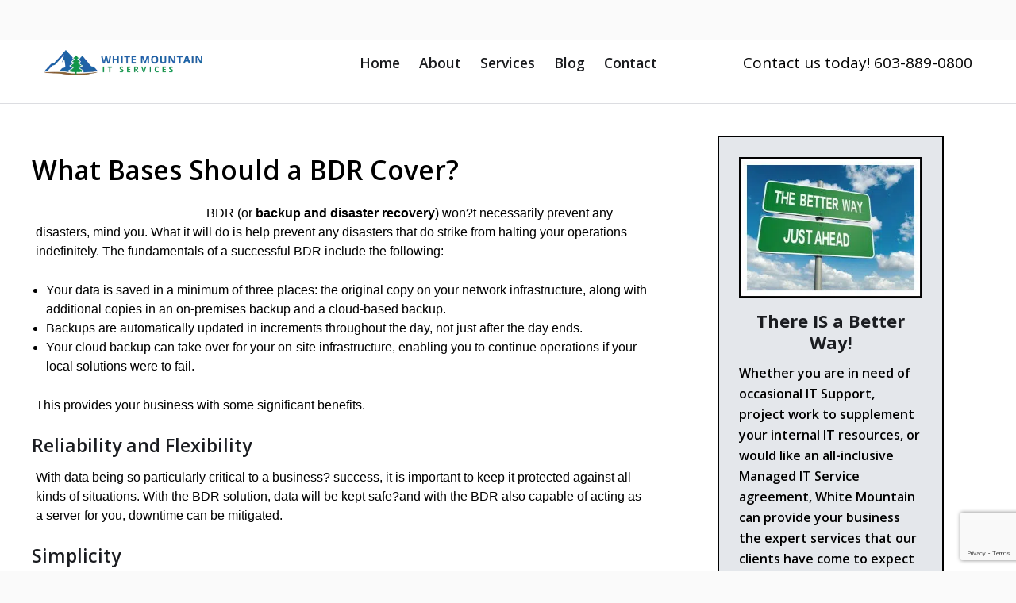

--- FILE ---
content_type: text/html; charset=utf-8
request_url: https://www.google.com/recaptcha/api2/anchor?ar=1&k=6Lc1WfUpAAAAAK5MIr8lhs846BzzH9H5VdYzVuUO&co=aHR0cHM6Ly93d3cud2hpdGVtdG4uY29tOjQ0Mw..&hl=en&v=7gg7H51Q-naNfhmCP3_R47ho&size=invisible&anchor-ms=20000&execute-ms=30000&cb=jl8ygp42k9cl
body_size: 48247
content:
<!DOCTYPE HTML><html dir="ltr" lang="en"><head><meta http-equiv="Content-Type" content="text/html; charset=UTF-8">
<meta http-equiv="X-UA-Compatible" content="IE=edge">
<title>reCAPTCHA</title>
<style type="text/css">
/* cyrillic-ext */
@font-face {
  font-family: 'Roboto';
  font-style: normal;
  font-weight: 400;
  font-stretch: 100%;
  src: url(//fonts.gstatic.com/s/roboto/v48/KFO7CnqEu92Fr1ME7kSn66aGLdTylUAMa3GUBHMdazTgWw.woff2) format('woff2');
  unicode-range: U+0460-052F, U+1C80-1C8A, U+20B4, U+2DE0-2DFF, U+A640-A69F, U+FE2E-FE2F;
}
/* cyrillic */
@font-face {
  font-family: 'Roboto';
  font-style: normal;
  font-weight: 400;
  font-stretch: 100%;
  src: url(//fonts.gstatic.com/s/roboto/v48/KFO7CnqEu92Fr1ME7kSn66aGLdTylUAMa3iUBHMdazTgWw.woff2) format('woff2');
  unicode-range: U+0301, U+0400-045F, U+0490-0491, U+04B0-04B1, U+2116;
}
/* greek-ext */
@font-face {
  font-family: 'Roboto';
  font-style: normal;
  font-weight: 400;
  font-stretch: 100%;
  src: url(//fonts.gstatic.com/s/roboto/v48/KFO7CnqEu92Fr1ME7kSn66aGLdTylUAMa3CUBHMdazTgWw.woff2) format('woff2');
  unicode-range: U+1F00-1FFF;
}
/* greek */
@font-face {
  font-family: 'Roboto';
  font-style: normal;
  font-weight: 400;
  font-stretch: 100%;
  src: url(//fonts.gstatic.com/s/roboto/v48/KFO7CnqEu92Fr1ME7kSn66aGLdTylUAMa3-UBHMdazTgWw.woff2) format('woff2');
  unicode-range: U+0370-0377, U+037A-037F, U+0384-038A, U+038C, U+038E-03A1, U+03A3-03FF;
}
/* math */
@font-face {
  font-family: 'Roboto';
  font-style: normal;
  font-weight: 400;
  font-stretch: 100%;
  src: url(//fonts.gstatic.com/s/roboto/v48/KFO7CnqEu92Fr1ME7kSn66aGLdTylUAMawCUBHMdazTgWw.woff2) format('woff2');
  unicode-range: U+0302-0303, U+0305, U+0307-0308, U+0310, U+0312, U+0315, U+031A, U+0326-0327, U+032C, U+032F-0330, U+0332-0333, U+0338, U+033A, U+0346, U+034D, U+0391-03A1, U+03A3-03A9, U+03B1-03C9, U+03D1, U+03D5-03D6, U+03F0-03F1, U+03F4-03F5, U+2016-2017, U+2034-2038, U+203C, U+2040, U+2043, U+2047, U+2050, U+2057, U+205F, U+2070-2071, U+2074-208E, U+2090-209C, U+20D0-20DC, U+20E1, U+20E5-20EF, U+2100-2112, U+2114-2115, U+2117-2121, U+2123-214F, U+2190, U+2192, U+2194-21AE, U+21B0-21E5, U+21F1-21F2, U+21F4-2211, U+2213-2214, U+2216-22FF, U+2308-230B, U+2310, U+2319, U+231C-2321, U+2336-237A, U+237C, U+2395, U+239B-23B7, U+23D0, U+23DC-23E1, U+2474-2475, U+25AF, U+25B3, U+25B7, U+25BD, U+25C1, U+25CA, U+25CC, U+25FB, U+266D-266F, U+27C0-27FF, U+2900-2AFF, U+2B0E-2B11, U+2B30-2B4C, U+2BFE, U+3030, U+FF5B, U+FF5D, U+1D400-1D7FF, U+1EE00-1EEFF;
}
/* symbols */
@font-face {
  font-family: 'Roboto';
  font-style: normal;
  font-weight: 400;
  font-stretch: 100%;
  src: url(//fonts.gstatic.com/s/roboto/v48/KFO7CnqEu92Fr1ME7kSn66aGLdTylUAMaxKUBHMdazTgWw.woff2) format('woff2');
  unicode-range: U+0001-000C, U+000E-001F, U+007F-009F, U+20DD-20E0, U+20E2-20E4, U+2150-218F, U+2190, U+2192, U+2194-2199, U+21AF, U+21E6-21F0, U+21F3, U+2218-2219, U+2299, U+22C4-22C6, U+2300-243F, U+2440-244A, U+2460-24FF, U+25A0-27BF, U+2800-28FF, U+2921-2922, U+2981, U+29BF, U+29EB, U+2B00-2BFF, U+4DC0-4DFF, U+FFF9-FFFB, U+10140-1018E, U+10190-1019C, U+101A0, U+101D0-101FD, U+102E0-102FB, U+10E60-10E7E, U+1D2C0-1D2D3, U+1D2E0-1D37F, U+1F000-1F0FF, U+1F100-1F1AD, U+1F1E6-1F1FF, U+1F30D-1F30F, U+1F315, U+1F31C, U+1F31E, U+1F320-1F32C, U+1F336, U+1F378, U+1F37D, U+1F382, U+1F393-1F39F, U+1F3A7-1F3A8, U+1F3AC-1F3AF, U+1F3C2, U+1F3C4-1F3C6, U+1F3CA-1F3CE, U+1F3D4-1F3E0, U+1F3ED, U+1F3F1-1F3F3, U+1F3F5-1F3F7, U+1F408, U+1F415, U+1F41F, U+1F426, U+1F43F, U+1F441-1F442, U+1F444, U+1F446-1F449, U+1F44C-1F44E, U+1F453, U+1F46A, U+1F47D, U+1F4A3, U+1F4B0, U+1F4B3, U+1F4B9, U+1F4BB, U+1F4BF, U+1F4C8-1F4CB, U+1F4D6, U+1F4DA, U+1F4DF, U+1F4E3-1F4E6, U+1F4EA-1F4ED, U+1F4F7, U+1F4F9-1F4FB, U+1F4FD-1F4FE, U+1F503, U+1F507-1F50B, U+1F50D, U+1F512-1F513, U+1F53E-1F54A, U+1F54F-1F5FA, U+1F610, U+1F650-1F67F, U+1F687, U+1F68D, U+1F691, U+1F694, U+1F698, U+1F6AD, U+1F6B2, U+1F6B9-1F6BA, U+1F6BC, U+1F6C6-1F6CF, U+1F6D3-1F6D7, U+1F6E0-1F6EA, U+1F6F0-1F6F3, U+1F6F7-1F6FC, U+1F700-1F7FF, U+1F800-1F80B, U+1F810-1F847, U+1F850-1F859, U+1F860-1F887, U+1F890-1F8AD, U+1F8B0-1F8BB, U+1F8C0-1F8C1, U+1F900-1F90B, U+1F93B, U+1F946, U+1F984, U+1F996, U+1F9E9, U+1FA00-1FA6F, U+1FA70-1FA7C, U+1FA80-1FA89, U+1FA8F-1FAC6, U+1FACE-1FADC, U+1FADF-1FAE9, U+1FAF0-1FAF8, U+1FB00-1FBFF;
}
/* vietnamese */
@font-face {
  font-family: 'Roboto';
  font-style: normal;
  font-weight: 400;
  font-stretch: 100%;
  src: url(//fonts.gstatic.com/s/roboto/v48/KFO7CnqEu92Fr1ME7kSn66aGLdTylUAMa3OUBHMdazTgWw.woff2) format('woff2');
  unicode-range: U+0102-0103, U+0110-0111, U+0128-0129, U+0168-0169, U+01A0-01A1, U+01AF-01B0, U+0300-0301, U+0303-0304, U+0308-0309, U+0323, U+0329, U+1EA0-1EF9, U+20AB;
}
/* latin-ext */
@font-face {
  font-family: 'Roboto';
  font-style: normal;
  font-weight: 400;
  font-stretch: 100%;
  src: url(//fonts.gstatic.com/s/roboto/v48/KFO7CnqEu92Fr1ME7kSn66aGLdTylUAMa3KUBHMdazTgWw.woff2) format('woff2');
  unicode-range: U+0100-02BA, U+02BD-02C5, U+02C7-02CC, U+02CE-02D7, U+02DD-02FF, U+0304, U+0308, U+0329, U+1D00-1DBF, U+1E00-1E9F, U+1EF2-1EFF, U+2020, U+20A0-20AB, U+20AD-20C0, U+2113, U+2C60-2C7F, U+A720-A7FF;
}
/* latin */
@font-face {
  font-family: 'Roboto';
  font-style: normal;
  font-weight: 400;
  font-stretch: 100%;
  src: url(//fonts.gstatic.com/s/roboto/v48/KFO7CnqEu92Fr1ME7kSn66aGLdTylUAMa3yUBHMdazQ.woff2) format('woff2');
  unicode-range: U+0000-00FF, U+0131, U+0152-0153, U+02BB-02BC, U+02C6, U+02DA, U+02DC, U+0304, U+0308, U+0329, U+2000-206F, U+20AC, U+2122, U+2191, U+2193, U+2212, U+2215, U+FEFF, U+FFFD;
}
/* cyrillic-ext */
@font-face {
  font-family: 'Roboto';
  font-style: normal;
  font-weight: 500;
  font-stretch: 100%;
  src: url(//fonts.gstatic.com/s/roboto/v48/KFO7CnqEu92Fr1ME7kSn66aGLdTylUAMa3GUBHMdazTgWw.woff2) format('woff2');
  unicode-range: U+0460-052F, U+1C80-1C8A, U+20B4, U+2DE0-2DFF, U+A640-A69F, U+FE2E-FE2F;
}
/* cyrillic */
@font-face {
  font-family: 'Roboto';
  font-style: normal;
  font-weight: 500;
  font-stretch: 100%;
  src: url(//fonts.gstatic.com/s/roboto/v48/KFO7CnqEu92Fr1ME7kSn66aGLdTylUAMa3iUBHMdazTgWw.woff2) format('woff2');
  unicode-range: U+0301, U+0400-045F, U+0490-0491, U+04B0-04B1, U+2116;
}
/* greek-ext */
@font-face {
  font-family: 'Roboto';
  font-style: normal;
  font-weight: 500;
  font-stretch: 100%;
  src: url(//fonts.gstatic.com/s/roboto/v48/KFO7CnqEu92Fr1ME7kSn66aGLdTylUAMa3CUBHMdazTgWw.woff2) format('woff2');
  unicode-range: U+1F00-1FFF;
}
/* greek */
@font-face {
  font-family: 'Roboto';
  font-style: normal;
  font-weight: 500;
  font-stretch: 100%;
  src: url(//fonts.gstatic.com/s/roboto/v48/KFO7CnqEu92Fr1ME7kSn66aGLdTylUAMa3-UBHMdazTgWw.woff2) format('woff2');
  unicode-range: U+0370-0377, U+037A-037F, U+0384-038A, U+038C, U+038E-03A1, U+03A3-03FF;
}
/* math */
@font-face {
  font-family: 'Roboto';
  font-style: normal;
  font-weight: 500;
  font-stretch: 100%;
  src: url(//fonts.gstatic.com/s/roboto/v48/KFO7CnqEu92Fr1ME7kSn66aGLdTylUAMawCUBHMdazTgWw.woff2) format('woff2');
  unicode-range: U+0302-0303, U+0305, U+0307-0308, U+0310, U+0312, U+0315, U+031A, U+0326-0327, U+032C, U+032F-0330, U+0332-0333, U+0338, U+033A, U+0346, U+034D, U+0391-03A1, U+03A3-03A9, U+03B1-03C9, U+03D1, U+03D5-03D6, U+03F0-03F1, U+03F4-03F5, U+2016-2017, U+2034-2038, U+203C, U+2040, U+2043, U+2047, U+2050, U+2057, U+205F, U+2070-2071, U+2074-208E, U+2090-209C, U+20D0-20DC, U+20E1, U+20E5-20EF, U+2100-2112, U+2114-2115, U+2117-2121, U+2123-214F, U+2190, U+2192, U+2194-21AE, U+21B0-21E5, U+21F1-21F2, U+21F4-2211, U+2213-2214, U+2216-22FF, U+2308-230B, U+2310, U+2319, U+231C-2321, U+2336-237A, U+237C, U+2395, U+239B-23B7, U+23D0, U+23DC-23E1, U+2474-2475, U+25AF, U+25B3, U+25B7, U+25BD, U+25C1, U+25CA, U+25CC, U+25FB, U+266D-266F, U+27C0-27FF, U+2900-2AFF, U+2B0E-2B11, U+2B30-2B4C, U+2BFE, U+3030, U+FF5B, U+FF5D, U+1D400-1D7FF, U+1EE00-1EEFF;
}
/* symbols */
@font-face {
  font-family: 'Roboto';
  font-style: normal;
  font-weight: 500;
  font-stretch: 100%;
  src: url(//fonts.gstatic.com/s/roboto/v48/KFO7CnqEu92Fr1ME7kSn66aGLdTylUAMaxKUBHMdazTgWw.woff2) format('woff2');
  unicode-range: U+0001-000C, U+000E-001F, U+007F-009F, U+20DD-20E0, U+20E2-20E4, U+2150-218F, U+2190, U+2192, U+2194-2199, U+21AF, U+21E6-21F0, U+21F3, U+2218-2219, U+2299, U+22C4-22C6, U+2300-243F, U+2440-244A, U+2460-24FF, U+25A0-27BF, U+2800-28FF, U+2921-2922, U+2981, U+29BF, U+29EB, U+2B00-2BFF, U+4DC0-4DFF, U+FFF9-FFFB, U+10140-1018E, U+10190-1019C, U+101A0, U+101D0-101FD, U+102E0-102FB, U+10E60-10E7E, U+1D2C0-1D2D3, U+1D2E0-1D37F, U+1F000-1F0FF, U+1F100-1F1AD, U+1F1E6-1F1FF, U+1F30D-1F30F, U+1F315, U+1F31C, U+1F31E, U+1F320-1F32C, U+1F336, U+1F378, U+1F37D, U+1F382, U+1F393-1F39F, U+1F3A7-1F3A8, U+1F3AC-1F3AF, U+1F3C2, U+1F3C4-1F3C6, U+1F3CA-1F3CE, U+1F3D4-1F3E0, U+1F3ED, U+1F3F1-1F3F3, U+1F3F5-1F3F7, U+1F408, U+1F415, U+1F41F, U+1F426, U+1F43F, U+1F441-1F442, U+1F444, U+1F446-1F449, U+1F44C-1F44E, U+1F453, U+1F46A, U+1F47D, U+1F4A3, U+1F4B0, U+1F4B3, U+1F4B9, U+1F4BB, U+1F4BF, U+1F4C8-1F4CB, U+1F4D6, U+1F4DA, U+1F4DF, U+1F4E3-1F4E6, U+1F4EA-1F4ED, U+1F4F7, U+1F4F9-1F4FB, U+1F4FD-1F4FE, U+1F503, U+1F507-1F50B, U+1F50D, U+1F512-1F513, U+1F53E-1F54A, U+1F54F-1F5FA, U+1F610, U+1F650-1F67F, U+1F687, U+1F68D, U+1F691, U+1F694, U+1F698, U+1F6AD, U+1F6B2, U+1F6B9-1F6BA, U+1F6BC, U+1F6C6-1F6CF, U+1F6D3-1F6D7, U+1F6E0-1F6EA, U+1F6F0-1F6F3, U+1F6F7-1F6FC, U+1F700-1F7FF, U+1F800-1F80B, U+1F810-1F847, U+1F850-1F859, U+1F860-1F887, U+1F890-1F8AD, U+1F8B0-1F8BB, U+1F8C0-1F8C1, U+1F900-1F90B, U+1F93B, U+1F946, U+1F984, U+1F996, U+1F9E9, U+1FA00-1FA6F, U+1FA70-1FA7C, U+1FA80-1FA89, U+1FA8F-1FAC6, U+1FACE-1FADC, U+1FADF-1FAE9, U+1FAF0-1FAF8, U+1FB00-1FBFF;
}
/* vietnamese */
@font-face {
  font-family: 'Roboto';
  font-style: normal;
  font-weight: 500;
  font-stretch: 100%;
  src: url(//fonts.gstatic.com/s/roboto/v48/KFO7CnqEu92Fr1ME7kSn66aGLdTylUAMa3OUBHMdazTgWw.woff2) format('woff2');
  unicode-range: U+0102-0103, U+0110-0111, U+0128-0129, U+0168-0169, U+01A0-01A1, U+01AF-01B0, U+0300-0301, U+0303-0304, U+0308-0309, U+0323, U+0329, U+1EA0-1EF9, U+20AB;
}
/* latin-ext */
@font-face {
  font-family: 'Roboto';
  font-style: normal;
  font-weight: 500;
  font-stretch: 100%;
  src: url(//fonts.gstatic.com/s/roboto/v48/KFO7CnqEu92Fr1ME7kSn66aGLdTylUAMa3KUBHMdazTgWw.woff2) format('woff2');
  unicode-range: U+0100-02BA, U+02BD-02C5, U+02C7-02CC, U+02CE-02D7, U+02DD-02FF, U+0304, U+0308, U+0329, U+1D00-1DBF, U+1E00-1E9F, U+1EF2-1EFF, U+2020, U+20A0-20AB, U+20AD-20C0, U+2113, U+2C60-2C7F, U+A720-A7FF;
}
/* latin */
@font-face {
  font-family: 'Roboto';
  font-style: normal;
  font-weight: 500;
  font-stretch: 100%;
  src: url(//fonts.gstatic.com/s/roboto/v48/KFO7CnqEu92Fr1ME7kSn66aGLdTylUAMa3yUBHMdazQ.woff2) format('woff2');
  unicode-range: U+0000-00FF, U+0131, U+0152-0153, U+02BB-02BC, U+02C6, U+02DA, U+02DC, U+0304, U+0308, U+0329, U+2000-206F, U+20AC, U+2122, U+2191, U+2193, U+2212, U+2215, U+FEFF, U+FFFD;
}
/* cyrillic-ext */
@font-face {
  font-family: 'Roboto';
  font-style: normal;
  font-weight: 900;
  font-stretch: 100%;
  src: url(//fonts.gstatic.com/s/roboto/v48/KFO7CnqEu92Fr1ME7kSn66aGLdTylUAMa3GUBHMdazTgWw.woff2) format('woff2');
  unicode-range: U+0460-052F, U+1C80-1C8A, U+20B4, U+2DE0-2DFF, U+A640-A69F, U+FE2E-FE2F;
}
/* cyrillic */
@font-face {
  font-family: 'Roboto';
  font-style: normal;
  font-weight: 900;
  font-stretch: 100%;
  src: url(//fonts.gstatic.com/s/roboto/v48/KFO7CnqEu92Fr1ME7kSn66aGLdTylUAMa3iUBHMdazTgWw.woff2) format('woff2');
  unicode-range: U+0301, U+0400-045F, U+0490-0491, U+04B0-04B1, U+2116;
}
/* greek-ext */
@font-face {
  font-family: 'Roboto';
  font-style: normal;
  font-weight: 900;
  font-stretch: 100%;
  src: url(//fonts.gstatic.com/s/roboto/v48/KFO7CnqEu92Fr1ME7kSn66aGLdTylUAMa3CUBHMdazTgWw.woff2) format('woff2');
  unicode-range: U+1F00-1FFF;
}
/* greek */
@font-face {
  font-family: 'Roboto';
  font-style: normal;
  font-weight: 900;
  font-stretch: 100%;
  src: url(//fonts.gstatic.com/s/roboto/v48/KFO7CnqEu92Fr1ME7kSn66aGLdTylUAMa3-UBHMdazTgWw.woff2) format('woff2');
  unicode-range: U+0370-0377, U+037A-037F, U+0384-038A, U+038C, U+038E-03A1, U+03A3-03FF;
}
/* math */
@font-face {
  font-family: 'Roboto';
  font-style: normal;
  font-weight: 900;
  font-stretch: 100%;
  src: url(//fonts.gstatic.com/s/roboto/v48/KFO7CnqEu92Fr1ME7kSn66aGLdTylUAMawCUBHMdazTgWw.woff2) format('woff2');
  unicode-range: U+0302-0303, U+0305, U+0307-0308, U+0310, U+0312, U+0315, U+031A, U+0326-0327, U+032C, U+032F-0330, U+0332-0333, U+0338, U+033A, U+0346, U+034D, U+0391-03A1, U+03A3-03A9, U+03B1-03C9, U+03D1, U+03D5-03D6, U+03F0-03F1, U+03F4-03F5, U+2016-2017, U+2034-2038, U+203C, U+2040, U+2043, U+2047, U+2050, U+2057, U+205F, U+2070-2071, U+2074-208E, U+2090-209C, U+20D0-20DC, U+20E1, U+20E5-20EF, U+2100-2112, U+2114-2115, U+2117-2121, U+2123-214F, U+2190, U+2192, U+2194-21AE, U+21B0-21E5, U+21F1-21F2, U+21F4-2211, U+2213-2214, U+2216-22FF, U+2308-230B, U+2310, U+2319, U+231C-2321, U+2336-237A, U+237C, U+2395, U+239B-23B7, U+23D0, U+23DC-23E1, U+2474-2475, U+25AF, U+25B3, U+25B7, U+25BD, U+25C1, U+25CA, U+25CC, U+25FB, U+266D-266F, U+27C0-27FF, U+2900-2AFF, U+2B0E-2B11, U+2B30-2B4C, U+2BFE, U+3030, U+FF5B, U+FF5D, U+1D400-1D7FF, U+1EE00-1EEFF;
}
/* symbols */
@font-face {
  font-family: 'Roboto';
  font-style: normal;
  font-weight: 900;
  font-stretch: 100%;
  src: url(//fonts.gstatic.com/s/roboto/v48/KFO7CnqEu92Fr1ME7kSn66aGLdTylUAMaxKUBHMdazTgWw.woff2) format('woff2');
  unicode-range: U+0001-000C, U+000E-001F, U+007F-009F, U+20DD-20E0, U+20E2-20E4, U+2150-218F, U+2190, U+2192, U+2194-2199, U+21AF, U+21E6-21F0, U+21F3, U+2218-2219, U+2299, U+22C4-22C6, U+2300-243F, U+2440-244A, U+2460-24FF, U+25A0-27BF, U+2800-28FF, U+2921-2922, U+2981, U+29BF, U+29EB, U+2B00-2BFF, U+4DC0-4DFF, U+FFF9-FFFB, U+10140-1018E, U+10190-1019C, U+101A0, U+101D0-101FD, U+102E0-102FB, U+10E60-10E7E, U+1D2C0-1D2D3, U+1D2E0-1D37F, U+1F000-1F0FF, U+1F100-1F1AD, U+1F1E6-1F1FF, U+1F30D-1F30F, U+1F315, U+1F31C, U+1F31E, U+1F320-1F32C, U+1F336, U+1F378, U+1F37D, U+1F382, U+1F393-1F39F, U+1F3A7-1F3A8, U+1F3AC-1F3AF, U+1F3C2, U+1F3C4-1F3C6, U+1F3CA-1F3CE, U+1F3D4-1F3E0, U+1F3ED, U+1F3F1-1F3F3, U+1F3F5-1F3F7, U+1F408, U+1F415, U+1F41F, U+1F426, U+1F43F, U+1F441-1F442, U+1F444, U+1F446-1F449, U+1F44C-1F44E, U+1F453, U+1F46A, U+1F47D, U+1F4A3, U+1F4B0, U+1F4B3, U+1F4B9, U+1F4BB, U+1F4BF, U+1F4C8-1F4CB, U+1F4D6, U+1F4DA, U+1F4DF, U+1F4E3-1F4E6, U+1F4EA-1F4ED, U+1F4F7, U+1F4F9-1F4FB, U+1F4FD-1F4FE, U+1F503, U+1F507-1F50B, U+1F50D, U+1F512-1F513, U+1F53E-1F54A, U+1F54F-1F5FA, U+1F610, U+1F650-1F67F, U+1F687, U+1F68D, U+1F691, U+1F694, U+1F698, U+1F6AD, U+1F6B2, U+1F6B9-1F6BA, U+1F6BC, U+1F6C6-1F6CF, U+1F6D3-1F6D7, U+1F6E0-1F6EA, U+1F6F0-1F6F3, U+1F6F7-1F6FC, U+1F700-1F7FF, U+1F800-1F80B, U+1F810-1F847, U+1F850-1F859, U+1F860-1F887, U+1F890-1F8AD, U+1F8B0-1F8BB, U+1F8C0-1F8C1, U+1F900-1F90B, U+1F93B, U+1F946, U+1F984, U+1F996, U+1F9E9, U+1FA00-1FA6F, U+1FA70-1FA7C, U+1FA80-1FA89, U+1FA8F-1FAC6, U+1FACE-1FADC, U+1FADF-1FAE9, U+1FAF0-1FAF8, U+1FB00-1FBFF;
}
/* vietnamese */
@font-face {
  font-family: 'Roboto';
  font-style: normal;
  font-weight: 900;
  font-stretch: 100%;
  src: url(//fonts.gstatic.com/s/roboto/v48/KFO7CnqEu92Fr1ME7kSn66aGLdTylUAMa3OUBHMdazTgWw.woff2) format('woff2');
  unicode-range: U+0102-0103, U+0110-0111, U+0128-0129, U+0168-0169, U+01A0-01A1, U+01AF-01B0, U+0300-0301, U+0303-0304, U+0308-0309, U+0323, U+0329, U+1EA0-1EF9, U+20AB;
}
/* latin-ext */
@font-face {
  font-family: 'Roboto';
  font-style: normal;
  font-weight: 900;
  font-stretch: 100%;
  src: url(//fonts.gstatic.com/s/roboto/v48/KFO7CnqEu92Fr1ME7kSn66aGLdTylUAMa3KUBHMdazTgWw.woff2) format('woff2');
  unicode-range: U+0100-02BA, U+02BD-02C5, U+02C7-02CC, U+02CE-02D7, U+02DD-02FF, U+0304, U+0308, U+0329, U+1D00-1DBF, U+1E00-1E9F, U+1EF2-1EFF, U+2020, U+20A0-20AB, U+20AD-20C0, U+2113, U+2C60-2C7F, U+A720-A7FF;
}
/* latin */
@font-face {
  font-family: 'Roboto';
  font-style: normal;
  font-weight: 900;
  font-stretch: 100%;
  src: url(//fonts.gstatic.com/s/roboto/v48/KFO7CnqEu92Fr1ME7kSn66aGLdTylUAMa3yUBHMdazQ.woff2) format('woff2');
  unicode-range: U+0000-00FF, U+0131, U+0152-0153, U+02BB-02BC, U+02C6, U+02DA, U+02DC, U+0304, U+0308, U+0329, U+2000-206F, U+20AC, U+2122, U+2191, U+2193, U+2212, U+2215, U+FEFF, U+FFFD;
}

</style>
<link rel="stylesheet" type="text/css" href="https://www.gstatic.com/recaptcha/releases/7gg7H51Q-naNfhmCP3_R47ho/styles__ltr.css">
<script nonce="nH5PIrdhASQTlk7T5zzQ0g" type="text/javascript">window['__recaptcha_api'] = 'https://www.google.com/recaptcha/api2/';</script>
<script type="text/javascript" src="https://www.gstatic.com/recaptcha/releases/7gg7H51Q-naNfhmCP3_R47ho/recaptcha__en.js" nonce="nH5PIrdhASQTlk7T5zzQ0g">
      
    </script></head>
<body><div id="rc-anchor-alert" class="rc-anchor-alert"></div>
<input type="hidden" id="recaptcha-token" value="[base64]">
<script type="text/javascript" nonce="nH5PIrdhASQTlk7T5zzQ0g">
      recaptcha.anchor.Main.init("[\x22ainput\x22,[\x22bgdata\x22,\x22\x22,\[base64]/[base64]/[base64]/[base64]/[base64]/[base64]/[base64]/[base64]/[base64]/[base64]\\u003d\x22,\[base64]\x22,\[base64]/[base64]/[base64]/wrs9w5vChcOKw6wKKyvCj8Oqw4vCtA7Ds8KNB8Obw5bDp8Ouw4TDpsKpw67DjhYhO0kDO8OvYQ/DjjDCnlcKQlACQsOCw5XDnMKpY8K+w7whE8KVPsKzwqAjwrQffMKBw70kwp7CrGsWQXMhwq/CrXzDncK6JXjCmsKuwqE5wpzCgx/DjTgFw5IHI8KVwqQvwp4oMGHCqcK/w60nwrfDsjnCik9YBlHDjMOmNwocwr06wqFKVSTDjirDnsKJw64Tw53Dn0wxw6s2woxwKGfCj8KnwrQYwokzwqBKw591w7h+wrs9Vh81wrzCnR3DucKPwojDvkcDHcK2w5rDjcKQL1ooOSzChsK/dDfDscORVsOuwqLCgg9mC8Kcwrg5DsOFw4lBQcKvCcKFU09JwrXDgcOwwrvClV0WwrRFwrHCtwHDrMKObXFxw4Fbw5lWDxTDu8O3ennCiysGwq9Mw64XbcO0UiEqw7DCscK8EsK1w5VNw6tNbzk+fCrDo2QAGsOmQQ/DhsOHWcK3SVgzF8OcAMO0w4fDmD3Du8OQwqYlw6tVPEpsw63CsCQ+bcOLwr0HwpzCkcKUMlsvw4jDgwh9wr/[base64]/CMOtWsOWw4Qaw6nDpXjDthtmw5PDm8KEw70/bsKADyoyDsOkI3HCvRHDq8OaRg8jYsKAWGgewoJlWkPDoQAOOnjClcOdwq81Gz/Cs1XCsUPDkh4Pw58Ew7LDssK6wqvCjMKzw7PCokHCqsKhAEXDv8OrPMK6wqIrOcKhRMOcwpIkw4ckLzvDmTzDpwwMVcKhL0rCojbDhFkKbzgtwrwtw6RPwoIKw4vDlF3DoMKlw4w1UMKmD2DCjiQnwq/[base64]/CkGTDokchT8OvwpRFM8Kiw77DtsOPwpB/Lj49w4rCmMKVUyhnFQ/[base64]/DzbDjMO/[base64]/DkMOzw5zDo8K4woYqwpVaw7pfVMOHwoAUwoLDmcKrw6ctw67ClcKXfMO5WcOeLMOBHAwPwpQzw6p/EMO/[base64]/ClMKnI8KbScKlwoXCmMOcw7dwRHAkUsOMBklebwcdw6XCvcOoU3VjFWZBe8O+wplOw7M/[base64]/DsC3DrSJyw6DCs8OnUMKkw7k/woE5wpnCoMOQCHpQDxVywrXDscKow6gswonDqGLCvxMFAVjDgMK3GhjDpcK9JkXDv8KhfgjDlw7DmsKVEx3DiVrCt8Oiw50tasO8BAx/[base64]/DkUcXw75DGV7Dol0GN0DCgMK6T8OAw4bChg9yw74Mw4Axw6XDmSYJwqbDrMO8w6JZwq3DqMK4w5tRUMOewqzCpzxdQMKTMMO/OxBMw54HcBfDo8KUWsKWw7MbY8K3YVrDrhPCsMKwwrHDgsKOwpdpf8KJScKcw5PCqMKEw7Y9w4XDgAjDtsK6wp9yEXlNB00Rwo3Cs8Oac8KbccOyZjrCrH/CrsKQwrhWwowoDcKvTi8/wrrDlsKzXi90Si3Cl8K2IHnDnW4VYsOiOcKcfAYDwqHDgcObwpTDhTcfUcO5w47CjsOOwr8Nw5I1w5hwwr/DlcOUccOKAcOFw7A9wqs0R8KRKnsUw5fCuRcEw7vCtxA9wrXCjn7Cukwew57CjMOiwqV9JDXDtsOuwpIPc8OzBsKhwootZ8OcFGoIcDfDhcKDR8KaGMKsNgF3YcOiFsK0HFV6HDXDpMOOwoE8HcOlBFhLGlZKwr/Cj8OLbD3DvQjDtDLDlD/Cl8KHwrIeLcO8wrTCkzzCvcOuTjfDsxU4ChVAF8KfdMK6ZzvDpC91w7YBKDHDpcKpw5/ClsOiOgk1w5jDtn5KZgHCncKQwrLCgsOvw4bDh8Krw77DqcO7wpkNSGzCsMKPPnogO8OTw44Aw4PDr8Osw73Dg2bDhMKiwpXCh8K5w45cdMK1dELDt8K4JcKJfcOSwq/[base64]/DuicpwoLDmMK+w7zCp8O4LcOVwqDDosK7wrRyUsOyWCp0w4HCtcOIwqnDmlcoAH0LAcKtY0rCjMKVTgfDvMKrw6PDksKCw4XCocO5RcO1w6LCpcK4MsKtBcK9w5YFH1bCplNQZMK/w6bCksKxW8KaQMO6w7ocEULCuBDDkzNaKBZxdhdCPF4QwqAaw70owr7ChMKmDMKiw5fDvHtaHnc+B8KZbAfDvMKuw6nDmcKjdHzCk8OtLXzDqsKcLynDpSx3w5/CrWg+wrbDhgVBJwzDqMO6bHIiaCFlw4vDq1oTASImwpRRHcO1wpAhSMKGwq4aw6cGUMOWwo3Du2AEwpjDqnPCucOgaG/CusK6fcO4T8K2wq7DosKgOUshw5rDpip7CMKKwrECcTXDlSMCw4BNJV9Mw7nCs3FxwoHDusOoQsKBwqDCvirDgzwFw6/DjGZcaDoZPVfDk3hfKcOVYivDk8Ojw41wUipKwpElwroILm/CscKDFiMXJ2MZw5bCrsOyLXfCn33Co00iZsOwccKiwp86woDCm8OGw5nCmcKEw6QTHsOwwplhOsKPw4HCpF7DjsO+wrXChHJmw63CjWjClQnCn8OOWR3DsWRiw57CgQUQw6rDksKKw5LDtBnCp8Omw4lxwrzDp1LCucO/Awk8w5fDpGvDu8KOVcKnf8OmJxPDqGIrWsOJKcORVzjChMOsw7dOP3rDgWQpdsKaw67DocKKHsOoIMK4MsKww4jDu07DuRnDosKudsKswpd2woDDrANlclXDuz7Clmt5YntjwrLDhH/[base64]/GmPClcKfwo5EXMOkYMOmw5NKYcKGw7xiwprClcOUw5HDj8K8wrbCgmLDrTDCqEPCn8KheMK/VcOHVsOdwpbDvcOJAl3ChkRnw7kCwqMGwrDCv8KEwqUtwojCrntrRnQ4wo4/w6fDmj7ClWZQwpDCuCdSJV/[base64]/e1TDk8O1wqXCvsOrwqPCg8KbYcKXdEHDncOOLcK1wotlTRvDnMKzwrAgIsOqwqLDixVUTMOKI8Ojwp3CpMK+THzDqcKVQcK/wrDDl1fDg13DvMKNFS44w7jDhsO/W34mw5lrw7IhEMOpw7F4GMKrw4DDnT3CvVMmJcKkwrzCpRtXwrzCkwtBwpB4wrUYwrUlKETCjEbCuUDChsO5dcO1TMK6w7/Cl8OywqYKwpfCssKzH8Obwptvw7cIEhA/IUciwo/CiMOfICnDmsObcsOqEMOfJ2HCicKyw4DDj2lvRj/DqsOJWcOKwoN7RCDDoFVRwr7DuC3CtFrDlsOPEsOBTETDqzrCuRLDjcO3w4vCrcOBwp/DqyVrwrrDrsKCKMODw49RbsKCc8K1wr8zK8K7wpxJR8Kow5jClRUqKhvCkcOxSBsNw7JLw77CusKkI8K7wpN1w4vCm8O+J3gNCcK2CcOEwp7Cr1DCiMKWw7XCsMOTEsOaw4bDsMOqDA/[base64]/[base64]/DoWnDtwfCu8Okw5jDjcKRw58Lwo7DoU/DhcKeAgNXw5McwpfDmMOqwpDDmsO+woNVworCrMKcJ1HCnUzClVVzMMOVR8OAPWwlEUzDpgIhwr0bw7HDhww2w5Jtw7t1WSPDjsOyw5/DksOvQ8O4CcOlcVHDi33CllDCgsK2KXrChMK9EjIlwqvClkLCrsKGwpXDrxnCih8Dwq1/ScOFd2o/[base64]/DqjXDn8OvOMOkbcOWaw/DhMOXw5zDucOEwpTDjsKNDgDCsjkiwqN3YsKZA8K5TC/CvXcgcxxXwrTDiHldcB5wI8KoPcKaw7sbw5hsPcK1FCzCjE/CscK2Z3XDsCg7McKbwpDCg3bDm8KRw7o8XRzClcKxw57Ds1wIw7/DtVDDlsK4w5PCtRXDkVrDmsOaw4p9GMOVD8K1wr09X1/Ct3EEUsKuwowVwq/[base64]/w485AMKVwqd9w4LDpzdnDQZFwpwnw5nDlsKlwo/CiHBqwoVzw4bDrBDCvMKawqwSSsKSNhLChTI5Ym/CvcOOJMK3wpI8Ym3DljMEBsOtw4jCjsK9w7jCq8Kfw7PCjsOwNxzCusKuSsK8wq7CqilBCsKCwprCncKmwrzCv0TCicOzIyhTf8KYFcKjWC9sZ8OHGQDCiMKFPQobw5YGfE5gwpLChsOXw6DDv8OMWAF3wo8UwpAXw5jDmwkNwpsGwp/CgsOdW8Klw7TCpkfCv8KJCR4EUMK/w5TCmVYzSwDDmHfDlzVswobCgMK6UhPDvAMNMcOowqzDlGTDmMOQwrdCwqNfdx5zeHpKwonDncKrwpdQGDzDoQTCjsOpw6zDlw/DpcO4PCbDgMK5JsKLesKRwqTCqyTCrsKRw53CmxzDh8O3w6nDm8Ofw7hrw58rTMOfYQfCuMKZwrLCoWHCtMOHw4LDsAUlOsOtw5zDgAjCtVzCusKwSWvCvgPCisOfRC7CkB4BAsKDwrDDiFc3dj7DsMOXwr4wCgstwofDlDzDn0JqB3ppw4vCsQA+QT1QMg/CtkFzw4fCs2zChG/DhcK6wp7CnUY0w7xmVMOdw7bDscK3wovDkmUKw7Rdw5PDj8OGHGA2wrvDsMOvwrDCrw7ClsOHC095wqt1flc1wp3Dgx8Uwr5Zw5UPQMKQW2EUwoB/AMODw4gpKcKPwp3DtcORwrwaw4PCh8Ose8KBw7LDmcOKJsKdbsK7woINwqDDhzkXJFTCjDceGwLDjcKpwpHDn8OKwrfCkMOfwp/CplBuw7HCm8KJw7nDqQZNMMOTfzYVRjTDjynCn2LCr8KqT8OkZRhPP8OCw4cPDsORcMOjwpYPRsKwwrrCs8KMwqwaeC1/[base64]/SxPCosKGw57DpsOLwrXCtV/Duht+DCLCiHpGHMKbw5nDi8OEwpDDvcOQNsOwXQrDkMK8w5QMw7VkDsOcR8OHU8O7wrJEGRR7aMKBXcOSwoDCslBiGl3Dg8OFBjpvfMKsfsO4EQdIZsK1wqVRwrRLEErCk3gZwqnDiCdeZWxNw4LDvMKewrk1ImvDvcKrwok4SwhUwrgXw4t3e8K8ai/DgsOIwoXCkxw+CcOUwrQlwo8BX8KgIMOHwpFXMmAnPcKywofClXDCgxFnw5dVw5DClsKqw7VuZ1rCsHZBw58KwqrDgMK1YEUTwrDCuWsGLBwMwojDkMOaNMO/w6rDu8K3woDDrcKww7k0wpdFbiNxV8Ktwr3DgS1uw6PDusKqPsK7w4jCmMOTwpXDjsOLw6DDocKJw7XDkg/DgkvDqMKLwolTJ8OSw4MoIXDDkAgfIQjDtMOZd8KfScOIw5nDmgNYPMKXFHDDi8KUVMOlwqNLwrJ7wrdfDcKEw4J3T8OFTBd0wrN1w5HCpzvDrW0bA1rCk07Dnz1Dw6g6wrvCq0MJw6/Dp8KGwqYbJXXDjEjDq8OBA3nCjcOxwohXH8KdwoTChBgNw6oOwpPDl8OPwoA+w5ISKlTClTACw55wwq/[base64]/Dj2vDmcK/wrnDiMK7w7Usw6nDgELCpwxlw7zCm8KNTFpjw4YYw4XCk2cuR8OOS8Oha8OmZsOVwpHDslPDksO2w4/Dm1U3CcKJOMORO3DCkClTf8KceMKlwrXDqFwVXCPDq8KKwqnClsKIwpBNFBrDj1bCpBtZYnQhwoldFMOVw4XDscKfwqTCvMOOwp/[base64]/[base64]/DkW/CjFzCnsOSwrvCrcK/K8Kqwq/[base64]/CsRo0ExXDnMORwprDlsOyQ8OnTB1gwpN7w6fCoMO4w4XDhwEnYXFYCT9hw6Nvwp1sw6sLWcOXwoNnwqUjwo3CmcOdB8KlAT95QRXDuMOIw6NNJsK2wqQJYMK6wqJOBsODMcORaMOuE8K/wqTDowXDqMKXVEtbTcOow4hbwo/CsH50bsKtwpgJOzvCq3UiGjhOGhLDk8Ojwr/Ck1PCpsOGwp4Hw45fwqsWHMO5wokOw7sFw4/DrHZ7H8KLw6ZHw58cw6zDsUccDSXChcO+UXBIw7zCkcOFwqXCpXDDpcOBL2AeHhMtwqUBwoPDpQ7CsWJiwrJPCXzCmsKKX8Ooe8KXwrzDgsK/wrvCtl/DsVsRw4TDpMKWwoR7YsK5EGzCrcOkf2XDvXV6w6pQwqAGBxHCp1VGw7zCmMKYwooZw5p9woLCgUQyR8K1wrgAwoBCw64YWS3DjmzDqicQw73Dl8Oxw7/CjiBRw4NNNVjDuA3DksOXZMO+wpfCgQLCpcKzwoAewoAqwrxUJWbCiG4rD8O1wpUdeE7DtMKSwopkw78ACMK3MMKNbAtBwoRlw4trw4gqw7tdw4E/woXDrMKiQ8O3UsO2w5ZgSMKBdsK5wqhRwrvCnsKAw77Dgj3DqsK7Mxs/[base64]/[base64]/[base64]/DucO/wo7CuTfCgAo4SSoqw73DrcOrF8KQSF1XMsK1w7Jmw4LCtsOswq3Dq8O7wr7DicKSU0bCgFxcwqRKw4fDgcKZYxzCuSRNwrMJw4/DkMOdw5LCjF03woHCnBQnwqZvA0XCisKPwqfCiMOILDFRSUARwq3CnMOKE3DDm0h4w4bCpEJCwoLCs8OZblDCoTfCtGbDhAbCoMK1TcKgwocYQcKDbMO7w5E6b8KOwolMNsKKw613QCfDjcKUWMOlw41Wwp8cTcK2w5nCucOQwrrCg8O/Bz5yZQJMwq8WTG7CuntZw6rCtkkSWz7DrcKcGQkHPnzDs8OYwq01w73Dr0PDoHfDhybCv8OSdjsKNE4GOnQaNsKWw65GDSkgU8K8WMOXBMKfw6g9WmsLcighwrvCp8OGfnkOHizDoMKVw4wFw73DlSRtw5U9dzUXTsKkwoYoaMKWJUVBwr/CvcK/wqgew4Qlw6UtJcOCw4DCl8O9AcOMTFtmwpvDocOtwojDtmrDliDDvMOdasOOGC5Yw6rChsOKwrghFWBWwqPDmEnCgsOWfsKNwp5QYDzDmmHCt09rwqJ6AR5Hw4hMw4fDm8K0BGbCnXrCpMO5SDLCrhjCusOGwp17wonDs8OQDUTDlkkrHjfDqsO7wp/DkMOLwpFzXcO8ecKxw5BgHBQ5e8OFwrZ+w4dNMVA9QBI5fcOew70DZwMqcHjCusOIPsOjw4/DumPDp8KzZH7CsgzCrF9DfMOBw4AVw5LCj8KGwoEzw4Zww7Y8Pzo5aUszN0vCksOibMKNfgIiA8OYwqsnXcORwqRmUcKiKg5xw5ZnJcOGwpfCpMOfXj9pwohDw4/CggjCj8KIw45/[base64]/Dn0t2wofDomTDk8KediXCvcKRwq3DlcOnwphRwqJKIjASJyozB8Odw6N/a1EVwp1QdMKuwrTDmsOQah/Dh8Kuw7QCARPCswIdwrBjw59iIMKew57ChhwNS8Olw4oowrLDvQXCisOGOcKRGsOaIXvDu1nCgMOOw7DCjjoTa8OKw6zDlMO/[base64]/wpUFA8OBwpwIw4PCqSDCmgV7w5/[base64]/Ch8KBwovCjsKvwqnDvl1Ow53DrmFqw60sY2UsTMKyacKUFsOCwqnChMK1wpXCocKKWEAcwqIYA8K0wqPCrkk9LMOlCsOlGcOWwp/CkcOMw5HCtHpwa8KRNcKpbHsNw6PCj8OuL8KqRMOpbUMww4XCmA54DCYwwrzCmT3DqsKAw6vDhnzCmsOqIx7CgsKtCsKxwonCuk9/Y8KtNMO5VsK1DsOpw5rCpVfCgMKiV1ctwrBLK8OWPV49HcOqAMKmw5nDjcKAwpLCvMO6FsODeBpAwrvClcKJw4s/woHCpkbDkcOVwpPChArDihzDog8Pw6PCjBZyw4XCjE/[base64]/DrsK2wrZNbBzCswwNecKCEMO2wofDkBLDu0bDicK+B8KLw5bCnMK4w6JVBBHDhcK/esKnw7Z1OcOew5kSw6TCgsKmFMK/w4YUw7FlPMODUm/DsMOAwq1Awo/Cv8KWw6nCgsKqGArDgMKCBhbCvknCtkvCi8Klw4QvZcOpVWVGGDBnOxM4w57CvXEBw6zDsUTDn8O8woIFw5fCu2whAgfDumE8F0/DowM0w4kHMT3CocOww6/[base64]/[base64]/DvmHDtMKDwqofLGjCm8KMw6MhGTHDqsOwLMOyYsOXw5oyw4k1EynDvMOEfcOMBsOSb2jDj3hrwoXDscKETEbCiUDDkTEew4jCiwoUKcOjM8OzwpTCj34Kwr3DjwfDiVbCvW/DkXDCvjrDo8K0wpMRScK6IXLDkBjDosOER8OAD3TCpmnDvXDDoQrDncO5fDI2woVfwqjCvsK8w6LCsT7Cr8O/w4HCk8KhVCjCojfDkMOjP8KhK8OCQ8O3XsKmw4TDjMO1w5JofUHClAXCr8OEQsKQwr3CrcOSB3oVXsOlw5Z6WCs/wqhmLxHCgMOAH8KfwoAUdcO+w4Mlw4jDisKxw6LDiMOVwoLCnsKicWjCpwsgwq7DjDvCt1bCgsKjWcKUw5BtE8K7w6lvfMOvwpFxYFQJw5dFwoPDnsKhw43Dn8KEXB4FCMOpwr7Ck0fClMOEasOmwq/DocOXw6zCtDjDlMOLwrhlH8O9KF5UP8OGaHHDkVx8fcOuNMK/wpZvIMK+wqXCrB0JCgQBw5oFwpXDncKTwr/DtsKhbx9qEcK9w4Q8w5zCuHdqIcKwwp7DqsKmPQhaGMOqw75YwoLCicKqLkbCrkTCq8KWw5Rew7TDqcKGWMKZHwDCrsOHDxDDjcOawrDDpMKOwrRGwobCucKKUsKdRcKAa3zDnMOeaMKQwpMcYApbw7/DnMKEFGMjP8O+w6EKwr/CjcOyAsOFw4Etw7IAZHFrw5h6w75gGgNOw4s1woPCn8KEwpvCssOHFgLDhmHDp8Kcw7V6wrltwqgrw5sxw6JxwpXDo8OdYsOXMMOwLT0/wpTDjcOAw7DCmsO+w6N3w73Dg8KkRStwacKDL8KfQBU5w5PChcOENsO3JTlNw6TDuEPCh0cBLMK+cR91wrLCu8Kfw4jDh0xZwqUnwp/[base64]/VHzDiMO8ZH3CmUDCoMK0KDU+T1PDhh3ClcOPYhbDtF/Dn8OwUMOdw4EXw7fDg8ORwox/[base64]/CtcOZFsODwrQyAUrCi8OcGMKJd8KrVMOSTsOHHsK+w6LCjm97w48XWHcgwoB9wrcwEVkKKsKMBcOow7/DhsKQdlDCrhhKfzTDtjfDrUzCjsK3P8K1R3nDtThvV8KEwq/Dp8KXw5gcdEc+wp02VnnCn3A5w4xAw79yw7vCkHfDt8KMwovCimXCvClYwrPClcKjd8OiS37DkcOUwrswwpHCiTM8dcKVRcKAwqgdw74uw6cwD8KlTTkRwoPDmsK7w6vClmLDgsKkwqYIw70QV0sqwo4UEmtoYsK9wr/DmW7CkMO2BcOrwqxcwrHCmz5/wqzDrsKgwqNAJcO8WcKowrJBw6XDo8KIJ8KIAgYaw44DwpnCu8OsIsOGwrvCjMKhwq3Crz4CNsK0w60wSwBHwo/CsxnDuB/CosKTYBvCiijClcO8KD9tIhgrJ8Odw5xFwpAnG1LDsDV2w4fChDpIwo/[base64]/[base64]/CugIyJUFbPAM+w4VjNMOow5bDgBjDlEzDpWQnMMO2E8KMw6LCj8K4Wx7CksOKXGHDhcOoFMOVLBEwP8OYwpXDgMKsw77Cgi/[base64]/DtjQNw4fDnsKLK8OAw5bCsRzDnU0Lw4UUwptkXcOwwqjCnMOiZSl3YBbDmzB0wp3Do8Kgw6RcR3nDr2wNwoF1WcOCw4PCqlInw6BWccOMwpYjwrQITi9hwqoOCz8JFRXCpMOOw5tzw7vCrEdoJMKCY8K+wp8TPU/[base64]/[base64]/[base64]/[base64]/CmD3DkMKfw4VHw7lFwq/DqjvCgDUVP8OOw7nDosOUwqlLOcOXwojCj8K3BB3DiEbDl3nDjwxSbnDCmMOdwqlqf3vDo3Etan8kwo5ww5TCqRdtM8ODw7t2WMKAYiYBw5YOTcOGw4Uuwr8LPklmbsOIwr4FWGDDs8KgIMOKw6VnJ8O6wp0AXEHDoXvCqTPDngvDoWlswr0/H8KKwoAUw4N2W2fCiMKIK8KWw4LCiXrDqwV5wq3CtG/DsEvChMOQw4DClBkXVnLDscO8wp1/wqR9CMOCB0rCvsKawpPDrR0uJXbDgsOWw5FwEQHDscOlwqVbw6XDpMOQXEZQbcKGw753wpnDjMO8GcKqw7rChcKXw5JlAn53wrzCgivCgMK6wprCosKnPcOfwqvCsDpywoPDsCUGwoHCu0wDwpdcwrvDqHc7wosaw5DDk8OYexfCtGLCpRfDtSYSw4fCiVDDsBLDu1/CtsKzw43CgGkUcMKawpLDhA0XwpnDiAHCgX3DtMK1R8KaYXTDkMKTw6rDq0DDhCAxwpJpwqnDqsOkAMKeAcKKacKRwpB4w5ttwp4kwqxhwp/Do1HDhMO6wprDhsO8wofDh8Krw7gRIm/[base64]/DhWbDgHLDkijDisOdAh7CnWcXOmVwwrdiw5zCusK0ZhBywp0daVB5bHE2Qh7DjsO1w6zDsVjDhRZ6Lw4awrDCtkHCrATCrMKmIX/DnMKUe1/[base64]/Dl8KHwrrDnMKpwohPw5LDkMOyYGUTwoDCkDnCicK+w6x7TMK4wprCrcKdLxzCtMOYZXLDnAgjw77CuysMwpkTwowKw48Kw7LDrcOzScKbw4laZAAfT8Ktwp9MwqhNc2BnDzzDg1zCtzN7w4LDggxmFWZgw7NKw5PCt8OGJcKVw5/ClcKoBsOdHcO9wpZGw5rCtEgewqpAwrYtPsOJw4/CgsOPZ1nDp8OswqhdIcOxwqvDlcK9I8KEwrRjVjzDkBs5w5bCkjzDo8O9IMKYIB9kw6fCvSM9wo4/[base64]/DgDhdw5fCgVwYWBrCkcO1TTgYwqp8BlPDocO/wrLDkzjDncOEwpwhw4rDssOjT8KPwqMxwpDDhMKVb8OtF8KSw4TCshvCo8OLf8KZw6NRw7EaZcOKw5hfw6Qnw7vDvVPDn0TDiCs9TsKgSsKCCMKUw7kOQTQ+L8K2dwjCmDh8JsKSwqNsIFgow7bDhHfDsMKJZ8OWwoHDt1PDsMOUw6/[base64]/CuMOawovCg8OjGFB1wqHCqlPDiyw1w402w7dowrXChg8fw6g4woB1w7TCnsKuwpluLyxRY2oCOifCv2bCvMKCw7E7w5tFEMOmwrxJfRR5w7cVw5TDocKIwptVI2DDrcKeDcOEccKIwrrCiMORNX/DqAUJa8KcJMOpwp/CpWUEcCgqMcOudcKDWMKrwqtpwoHCkMKiawzCmcKSwoltwpoNw6jCoEIQwrExfgcUw7rCsFwBDUwpw5/CjHs5ZmHDvcOdVT7DusO0woM4w7kWTcOVf2BfO8OpQGlTw7MlwqM8wqTClsK3wqYwagAcw7cjPcKTwrzDh2V7WgZ+w48VCSjCqcKUwphPwq0BwpXCoMKRw7kwwpxYwpTDrsOcw5fCn2PDhsKPTgd6Bl1PwohzwrpuAMOGw6fDjXs0OBTDgMKywrZbw60TYsKtw4Y3c2/[base64]/[base64]/DhcKdbThxd8KLwoDCk0VRwqgzVyNmQBXDrm3CrMKiw5TDg8KwBCLDl8Kkw5DCmsKvMjIaFkbCr8KVQlnCrgMewrldw4xYF3fCpsOHw45MRzdnG8Kvw5FEDcK2w6VEKjhjOD/DvmgqXcK0wqRgwo/CgnrCqMOFw4M5TcKoaVl0KkkpwqTDpsOJS8Kzw4jDijd+Y1XCq28twoBow7bCq2FxbRUpwq/CiDwRT1tmKsObO8Kkw44nw7PChVvDhDcWw6rDl2V0w43CuBlHbsOHwpUBwpLDrcOOwp/[base64]/CrMK9WcOEe8KeXV9dwo9SwrfCghYSb8KKThvDuSnCoMOoEjPCgMKkdcKKXjhHM8OpLMOfIyTDoQ9iwpc3wql+Z8OYw4fDgsKWwprCosKSw4shw6g5w5/DnFDDjsOnwoTCkkDCpcOKw4dVc8KVEmzCvMOrKMOsdcKCwofDoAPCusOsMsK0JEc0w43DksKZw4hBWsKRw4HDpz3DlcKKYsKmw5trw6rCscOdwqbCkBIfw4QFw5nDuMO+PMO2w7zCo8O/d8OfKSxew6ZFwqFGwr/DiyPCpMODKS06w4PDq8KGSQ07w4DCiMOlw7Vgwr/DuMOdw7rDgnRgVnrCvyE1wp3DnsOWDjbChsOwSsK8McOlwrjDoU1owpDCsVYoV2vDv8O3e05bdh1zwotbw7taV8KPeMKeSiUYNyHDmsKqIS4Dwo8zw6tKVsOhQ1ouwrnCtiBSw4vCoXkewp/Dt8KWTCcHVy06LRwXwqDDhcOiwqRkwoTDjUTDo8KxI8KVDmLDjMOEUMOPwoLDl0bCrcO8dcKadHrCqTTDosOvNAHCmjjDlcK2VsKxdVYuYkF4A27CgsKrw7ktw69SJA1pw5fCo8KTwozDg8KGw4fDnSsGesO/LzfCg1UDw5jDgsOZSMOIw6TDvyTCnsOSw7dgFMOmwovDp8OAOi0CT8OXw6nCgmgWPHNqw5DDisKfw4wOXB7CscKuw6zDg8K3wqXDmggGw7Ntw7/DnAnDtMOpY3MUO24aw75Pf8K3w45rfXLDncKNwoTDkXU2HsKwP8KSw7skw4NuBsKRS0/DhSxNfMONw5VFwpATXl5hwqEQSXXCnzzCncK+w6pRHsKNKUbDg8OCw4DCoUHCncO2w4LCgcOTHcOmZ2fDu8K7w57CrDMFa0vCo3PDmhPDv8KlanEpR8OGOMOsa0AiO2wZwqtCOj/DmmQsInV4fMOjVQnDjMOYw4HDgSwfAcOSUwHCjhTDgcKBKGldw4BwNmLDqCAew6nCljjDtcKVRhvCj8Kew6YWQcKrJcOMSUTCtRcdwq/DlR/CrcKfw7LCkMKnJ3Q7wp1Rw5AyKMKfUsORwojCo1Z6w73DqCkVw57Dn2HCtVomw4w+ZMOIbsK7wqI7cknDljU5f8KwK1HCqMOKw6RSwotFw5oawqHDjsK/[base64]/[base64]/KxHCli3CrwdzwrTCpsKpwrYbw7rCqMOUXGs4f8OBb8Owwo1HY8OHw6ZhJX8ew6zCpSAYF8OAH8KfFsOJwqcuVsKzw5zCiX4OBzsoQ8OnLMKXw6MSERLDqxYCC8O4w7nDrn/DkX5RwonDm0LCvMKhw7PDijwYcl1XOcO2wqAJE8KkwpTDqsKlwpzDi0ciw5dAV1JsE8O0w5vCqVFpfMK9wqXCiV9iFl3CkDU2Q8O5FcO1dTTDrMObR8Ovwr8JwpzDnRPDilJZJgN6KnjCtMOzEEzDvsK3A8KIdVNFLsOAw6thX8OIw6ZHw7/[base64]/CgcOkw4HCqMOXw7XCpmvDrcKdw55SLz3CkkTCicKbaMOWw47Do1Bhw4fDihgKwpjDpXvCvw8uAsOrwpQuwrdnw7PCpcKowojCoyAlTx3DgMO/emtnVsKiw5ECP27CpMOBwpHCijl2w6guRXcYwrouw7nCusOKwpMQwoTDhcOHw6puwoIWw7RBCknDoTxbEicbw4JwUl9wIsKFw6TCpwZ/N259wovCm8KHKQpxGAc3w6nDlMKPw4/[base64]/DtnzCpcKyw7F0wpNKw7/[base64]/Dg1HDuVFaX0XDp8OHwotOby/Cl3zCkU3DqcOhNcONV8O4w4ZaLMKbIcKrw7YvwoTDriB/[base64]/[base64]/DicKUwr5KPcKVw4vDvxZ/Z8Kww5lqwr8nw4ZVw5dgVcOTNcO1HsOTNBw4Sip9ZwPDkC/DtcK8JcOBwoBDaykbIMOvwo/DuXDDu2NSGMKEw4XCgsORw7bDkMKcbsOEw7XDsGPCmMO/wqnDvE4FKsOgw5Eww4U7woEUw6YgwrBUw55QQVBLIsKif8OAw5cdbMKLwp3DlsKjwrbDo8KXIsOtFwbDkcOGWxhyNMO1WgPCsMKUQMOINjxSMMKUGXEDwqDDqxUmT8K9w58tw7/[base64]/[base64]/wqzDvxLDmT89w7fDuxHCmsKDw7AAFcK7w7zDq0PCgkvClcKhwoYGemk7w5U6wocSXcOlKsOKwqrCiVnDkjrDhsOcUXtAKMKcwqLCocKlwo7DqcKpDAo2fl/DlTPDpMKSaVE3IMOyccKjwoHDjMOuasODw7NNMMOPwrpdDcKUwqTDkRQlwozDoMKUZcOHw5MKw5BSw7PCk8OwScKwwrAdw6PDnMOuVGLDigsvw7/ClcO4GQPCpiLDu8KLQMO9fxHDosKrNMOUDANNwrcmHMO6KXEfw5oZdRlbwqIow4UVD8KlWsKUw615TwXCq2DCngo7wrvDqsKkwppDfsKLw7fDuTrDqw3CqmBYCMKBw7/[base64]/DoR95SwsNLcOtwqsEwq7Cr8K9csOawo3Cr8Kiw6bCgMOLKRcRM8KXEsKgWFsmGn/ChBV6wqVGWU7DlcKFF8OKV8OYw6UswobDoWNXw7/DkMK1ZsOoIQzDkMKDwrFkXSHClcKga1Fkw64mLsOBw58XwpPChCDDjQvDmUXDmMO0YcKbwp3DsHvDicK1wpzDoWxXD8OJOMKHw4/DsFvDl8KaOsKQwoDCgcOmO0sHw4/CgVPDi0nDu3ZrAMOgX3UuC8K8w4TDuMKVf1/CjjrDuBLDu8KWw6N8w48EQcOcwq3DvMOgw7IkwrBuAsOUCFVmwrIdb0bDgcO0a8Orw4XCsF0JH1vDgQrDscOKw43CsMOQwo3Djyk4woHDiEzCicO3w443w7vCtAlRRMKYI8Kxw6XCucOQLxXCunJWw5DCm8O7wqhEwp/Di3bDksKNWA0aICkzdWQ4HcOlw47DqVoJc8Ovw5BtIsKgdBXDssOCwoTDncO7w6lnQXQoLCk6ey83c8Kkw7p9OinCl8KCEsOWw6tKInnDklTCpmPCqsO1wojDqFhjeA4Ew55CIDjDjFsjwoQlAsKxw6fDhG/Cp8OSw64vwpTDq8KsQMKKTlPCqsOQw5fDgsOIcMONw6fCksO4w7pUwrx8w6QyworDk8Omwoo8wo3DhsOYw4vCiH8ZEMOIRsKjWX/DjTQKw4/[base64]/fTnCpj14bMKeewDCh8ObBTrDpcKOBcK/w6gPw4HCgx/[base64]/[base64]/Dj8OODjQNw7/DnwTCpcOzG8ODL8K2wp/Dqm0JEnN5w7h7RcKlw60lXsOGwoTDrRPCqDodwqvDkmZmwqxzClsfwpTCpcOWbH3DpcKKSsO4T8KwLsOEwqfDlifDjcKtPsK9IUzDkX/Cp8O8w7PCuVNnV8ORwrdmOnZGfGnCrCoRf8Khw656wq8ZfWzCnHjCmUJ/wopHw7fCh8OUw4bDg8K+IjhFwq1ES8KePQsKGyzDlXwaf1UOwrQYP2duWU5mUllQWCIrw7sQKQXCrMO8fsOuwrrDiSLDl8OWJMOaXV94wo7Dn8K7XjUFwqN0Q8OGw67Cpy/DuMKMaSzCucKWw7LDjsOtw4IiwrjCgsOIF0A0w5nDkUTCmRnDpkELRyY/dgFwworChMOlwqo+w5PCqsKkMknCvsK0XizCk3jDqhvDkRkDw4Iaw6LCtBRHw6LCjxtTHVzCk3UmQXI\\u003d\x22],null,[\x22conf\x22,null,\x226Lc1WfUpAAAAAK5MIr8lhs846BzzH9H5VdYzVuUO\x22,0,null,null,null,1,[21,125,63,73,95,87,41,43,42,83,102,105,109,121],[-1442069,352],0,null,null,null,null,0,null,0,null,700,1,null,0,\[base64]/tzcYADoGZWF6dTZkEg4Iiv2INxgAOgVNZklJNBoZCAMSFR0U8JfjNw7/vqUGGcSdCRmc4owCGQ\\u003d\\u003d\x22,0,0,null,null,1,null,0,0],\x22https://www.whitemtn.com:443\x22,null,[3,1,1],null,null,null,1,3600,[\x22https://www.google.com/intl/en/policies/privacy/\x22,\x22https://www.google.com/intl/en/policies/terms/\x22],\x22448et+Ok+qwJXrMB4bAeOuKlw7TzNuZ/ElsYATUB1iw\\u003d\x22,1,0,null,1,1766224097113,0,0,[203,49,50,208],null,[82],\x22RC-BJOXhtQNBnHvZw\x22,null,null,null,null,null,\x220dAFcWeA6rC7s5-QNe0QwITyTM6PgN8wx4XO1FR-zfScVZG13mYOoaHj-odQNtq2foT5tIIA5x4HwxHa5xV699HaieF8gmyNe42A\x22,1766306897182]");
    </script></body></html>

--- FILE ---
content_type: text/css
request_url: https://www.whitemtn.com/wp-content/themes/engitech-child/style.css?ver=6.9
body_size: 21786
content:
/*
Theme Name: Engitech Child
Theme URL: https://www.directive.com
Description: Engitech Child
Theme Author: Directive
Template: engitech
Version: 1.0.0
Text Domain: engitech-child
*/

/* Featured Colors */
@import url('https://fonts.googleapis.com/css2?family=Open+Sans:ital,wght@0,300..800;1,300..800&display=swap');

body, body p
{
  font-family:'Arial',Helvetica,Arial,Sans-Serif;
}
body {
    margin-top: 50px !important;
}
a.elementor-button, a.readon, button, p.readmore a.btn, .upw-posts .more-link, .more-link,  .single_job_listing .application .application_button, input[type=submit], .comment-form .octf-btn, .octf-btn, .elementor-widget-button .elementor-button, .post-box .btn-readmore a, #primary-sidebar .readon, .nf-row input[type="button"], .nf-next-previous input[type="button"], .post-box .btn-readmore > a, a.srpw-more-link  {
	display: inline-block;
    line-height: 1;
    font-size: 14px;
    padding: 13px 30px;
    -webkit-border-radius: 3px;
    color: #fff !important;
    fill: #fff;
    text-align: center;
	transition: all .3s;
    -webkit-transition: all .3s;
    -o-transition: all .3s;
    background: #1a7ccc !important;
    border-radius: 3px;
    transition: all .3s;
   font-weight: 600;
    border: none;
	text-transform: capitalize;
	outline-color: transparent !important;
	text-decoration: none !important;
}
.free-consult span.elementor-button-text {
    color: var( --e-global-color-primary ) !important;
}
#primary-sidebar .nf-form-title h3:before {
    content: "";
    position: absolute;
    left: 0;
    bottom: -2px;
    width: 25px;
    height: 3px;
    background: #000;
}
.tribe-common .tribe-common-c-svgicon {
	color: #000 !important;
}
html h1, body h1, html h4, body h4, div.elementor-widget-heading.elementor-widget-heading h1.elementor-heading-title {
	color: #000;
}
/*footer#site-footer .footer-columns .elementor-icon i, footer#site-footer .footer-columns .contact-info.box-style2 i {
    color: var( --e-global-color-primary );
}*/
.boxed-content h3.elementor-image-box-title {
	color: #000 !important;
}
a.support-link, a.support-link:visited, a.support-link:focus, a.support-link:active {
    color: #000;
}
aside#primary-sidebar .widget_nav_menu li.current_page_item a {
    color: #000;
}
.nooz-item-with-excerpt .nooz-link a {
    color: #000;
}
.blog-post .tagcloud a, .widget .tagcloud a {
    background: #000;
    color: #fff;
	font-weight: 400;
}
.main-navigation:not(.no-line) ul li li a:before {
    color: var( --e-global-color-primary ) !important;
}
.tribe-events .datepicker .day.active, .tribe-events .datepicker .day.active.focused, .tribe-events .datepicker .day.active:focus, .tribe-events .datepicker .day.active:hover, .tribe-events .datepicker .month.active, .tribe-events .datepicker .month.active.focused, .tribe-events .datepicker .month.active:focus, .tribe-events .datepicker .month.active:hover, .tribe-events .datepicker .year.active, .tribe-events .datepicker .year.active.focused, .tribe-events .datepicker .year.active:focus, .tribe-events .datepicker .year.active:hover {
    color: #fff;
}
.tribe-events .tribe-events-calendar-month__day--current .tribe-events-calendar-month__day-date, .tribe-events .tribe-events-calendar-month__day--current .tribe-events-calendar-month__day-date-link {
    color:  var( --e-global-color-primary );
}
.header-topbar {
    background: var( --e-global-color-secondary );
}
.industries-css button.next-nav.slick-arrow i.flaticon-right-arrow-1, .industries-css button.prev-nav.slick-arrow i.flaticon-back {
    color: var( --e-global-color-primary );
}
.single-tribe_events a.tribe-events-gcal, .single-tribe_events a.tribe-events-ical {
    color: var( --e-global-color-primary );
}
.single-tribe_events a.tribe-events-gcal:hover, .single-tribe_events a.tribe-events-ical:hover {
    color: #000;
}
.job-manager-error.job-manager-message, .job-manager-info.job-manager-message, .job-manager-message.job-manager-message {
    border-top-color: var( --e-global-color-primary );
}
.header-contact-landingpage a {
    color: var( --e-global-color-primary );
}
/* End Colors */

/* Menu CSS */
@media (min-width: 1025px) {
ul.sub-menu > li.menu-item-has-children .sub-menu {
    width: 100%;
    min-width: 589px;
    position: absolute;
    z-index: 100;
    left: 280px;
    right: 0px;
}
ul.sub-menu > li.menu-item-has-children:hover > .sub-menu{
    display: flex;
    flex-wrap: wrap;
    display: grid;
    grid-template-columns: repeat(auto-fit,minmax(50%, 1fr));
}
.main-navigation ul li#menu-item-2947 > ul.sub-menu {
    transform: translateX(-150px);
    -webkit-transform: translateX(-150px);
    -ms-transform: translateX(-150px);
}
.main-navigation ul li ul {
    left: 0px;
}
.main-navigation ul li:last-of-type ul {
    left: -40px;
}
.main-navigation ul li li a {
    text-transform: unset;
}
.main-navigation ul li#menu-item-2947 ul li:last-of-type > ul.sub-menu {
    transform: none;
}
.main-navigation ul li li {
    display: table;
    width: 100%;
}
.main-navigation ul li.menu-item:last-of-type > ul.sub-menu {
    transform: translateX(-150px);
    -webkit-transform: translateX(-150px);
    -ms-transform: translateX(-150px);
}
.main-navigation ul li#menu-item-2947 ul.sub-menu li > ul.sub-menu li {
    padding: 0px 20px;
}
.main-navigation ul li#menu-item-2947 ul.sub-menu li > ul.sub-menu li a {
    font-size: 13px;
    width: 100%;
    white-space: break-spaces;
    line-height: 1em;
    height: 40px;
	padding-top: 6px;
    vertical-align: middle;
    padding-bottom: 6px;
    display: table-cell;
}
.main-navigation ul li#menu-item-2947 ul.sub-menu li > ul.sub-menu li a:before {
	display: table-cell;
    vertical-align: middle;
}
.main-navigation ul li ul li#menu-item-3213 > ul.sub-menu, .main-navigation ul li ul li#menu-item-2951 > ul.sub-menu {
    top: -145px;
}
	.main-navigation ul li ul li#menu-item-3212 > ul.sub-menu {
	top: -105px;
}
}
	
/*.industry-homepage .industries-inner a.readon:hover, .industry-homepage .industries-inner a:hover, a.elementor-button:hover, a.readon:hover, button:hover, p.readmore a.btn:hover, .upw-posts .more-link:hover, .more-link:hover, .single_job_listing .application .application_button:hover, input[type=submit]:hover, .page-id-3582 #primary-sidebar .widget_ninja_forms_widget .nf-row input[type="button"]:hover, .octf-btn:hover, .octf-btn:focus, #primary-sidebar .readon:hover, .nf-row input[type="button"]:hover, .nf-next-previous input[type="button"]:hover, a.srpw-more-link:hover {
    opacity: .5;
}*/
.industry-homepage .industries-inner a.readon:focus, .industry-homepage .industries-inner a:focus, a.elementor-button:focus, a.readon:focus, button:focus, p.readmore a.btn:focus, .upw-posts .more-link:focus, .more-link:focus, .single_job_listing .application .application_button:focus, input[type=submit]:focus, .page-id-3582 #primary-sidebar .widget_ninja_forms_widget .nf-row input[type="button"]:focus, .octf-btn:focus, .octf-btn:focus, #primary-sidebar .readon:focus, .nf-row input[type="button"]:focus, .nf-next-previous input[type="button"]:focus, a.readon span:focus, .comment-form .octf-btn, .octf-btn:focus, .elementor-widget-button .elementor-button:focus, .post-box .btn-readmore a:focus, .post-box .btn-readmore > a:focus, a.srpw-more-link:focus {
    outline: none !important;
}
.free-consult a.elementor-button-link:hover {
    opacity: 1;
}
footer#site-footer .upw-posts .more-link {
    display: block !important;
    width: auto;
    max-width: 154px;
}

#primary-sidebar .readon, .nf-row input[type="button"]:focus {
    outline-color: transparent;
}
p.readmore a.btn:hover, p.readmore a.btn:focus, a.ten-ben-sidebar-button.readon:hover, a.ten-ben-sidebar-button.readon:focus {
    text-decoration: none;
}
.header-topbar a:focus, .header-topbar a:focus-within, .header-topbar a:focus-visible, .header-topbar a:visited {
    color: #fff;
}
.industry-homepage .industries-inner a.readon, .industry-homepage .industries-inner a {
    display: block;
    margin-top: 20px;
    text-transform: capitalize;
}
p.readmore a.btn {
    display: inline-block;
}
body, input, select, optgroup, textarea {
    color: #6d6d6d;
    font-size: 16px;
    line-height: 1.5em;
    font-weight: 400;
    -ms-word-wrap: break-word;
    word-wrap: break-word;
    box-sizing: border-box;
}
ul, ol {
    list-style-position: unset;
}
aside#primary-sidebar .widget a.readon, .contact-us-sidebar .elementor-element a.readon {
    display: block;
}
.widget-area .widget_categories ul li a {
    text-transform: capitalize;
    font-weight: 600;
}
.widget-area .widget ul:not(.recent-news) > li .posts-count {
    display: none;
}
a.readon:hover, a.readon:focus, a.readon:visited {
    color: #fff;
}
/*button.next-nav.slick-arrow, button.prev-nav.slick-arrow {
    background: transparent !important;
}*/

html h1, body h1, div.elementor-widget-heading.elementor-widget-heading h1.elementor-heading-title {
    font-size: 2.1em;
    margin-bottom: 1.875rem;
    font-weight: 600;
}
.page-header .page-title {
    font-size: 2.5em;
    text-align: center;
    padding: 0px;
	margin-top: 0px;
}
.elementor-3433 .support-header .elementor-element-a885ce0 h1.elementor-heading-title {
    margin-bottom: 0px;
}
html h2, body h2 {
    font-size: 23px;
    margin: 1.5rem 0px 1rem;
    font-family: 'Open Sans';
}
html h3, body h3 {
    font-size: 1.5em;
    margin-top: 2rem;
    margin-bottom: 1rem;
    font-family: 'Open Sans';
/*    color: var( --e-global-color-primary );*/
}
html h4, body h4 {
    font-size: 1.4em;
    font-family: 'Open Sans';
    margin: 1rem 0 !important;
	/*font-family: 'Asap', sans-serif;*/
}
html h5, body h5 {
	font-size: 1.2em;
    font-family: 'Open Sans';
	/*font-family: 'Asap', sans-serif;*/
}
html h6, body h6 {
	font-size: 1em;
    font-family: 'Open Sans';
	/*font-family: 'Asap', sans-serif;*/
}
p.top-sentence {
	font-weight: bold;
    font-size: 23px;
    line-height: 1.2em;
    color: #404040;
}

/* Homepage */
.industries-css .ot-industries .indus-item .item-inner {
    box-shadow: 4px 7px 19px 0 rgba(0,0,0,.1);
    -webkit-box-shadow: 4px 7px 19px 0 rgba(0,0,0,.1);
    -moz-box-shadow: 4px 7px 19px 0 rgba(0,0,0,.1);
    padding: 30px 30px;
    position: relative;
}
.industries-css .ot-industries .indus-item {
    padding: 15px 20px 50px;
}
.industries-css button.prev-nav.slick-arrow {
    background: transparent !important;
    left: -17px !important;
    padding: 0px;
}
.industries-css button.next-nav.slick-arrow {
    background: transparent !important;
    right: -17px !important;
    padding: 0px;
}
.elementor-2588 .elementor-element.industry-homepage .ot-industries img {
    width: 100% !important;
    margin-right: 0px;
}
.elementor-element.industry-homepage .ot-industries .indus-item .iinfo {
    padding: 15px 40px 50px;
}
.elementor-element.industry-homepage .ot-industries .indus-item .item-inner {
    padding: 0px !important;
border: 1px solid #eaeaea;
}
.industries-css .ot-industries .indus-item .item-inner .i-image {
    top: 0;
    left: 0;
    transform: none;
    position: inherit;
    margin-bottom: 20px;
}
.home-latest-blog .post-box .post-cat {
    display: none;
}
.post-box .entry-media img.size-engitech-slider-post-thumbnail {
    width: 100%;
}
.home-latest-blog .col-md-4.col-sm-6:last-of-type .blog-item {
    margin-bottom: 0px;
}
.home-testimonial-section .ot-testimonials .layer1 {
    display: none;
}
.home-service-boxes .icon-box-s2.s2:hover:before {
    z-index: -2;
}
.home-service-boxes .icon-box-s2.s2 {
    z-index: 1;
}
.partners .swiper-slide-image {
    -webkit-filter:  brightness(0) invert(1);
    filter: brightness(0) invert(1);
    opacity: 1;
}
.testimonials-home .ot-testimonials .layer2 {
    padding: 40px 40px 0px 40px;
	margin-bottom: 0px;
}
.testimonial-text-column .elementor-column-wrap.elementor-element-populated {
    padding: 80px 0px !important;
}
.strong-view.testimonials-home {
    color: #fff;
}
.strong-view.testimonials-home .wpmtst-testimonial-inner.testimonial-inner {
    border: 0px;
    padding: 20px 55px 0px;
	background: transparent;
}
.strong-view.testimonials-home .wpmtst-testimonial-field.testimonial-field.testimonial-name {
    font-size: 18px;
    margin-top: 10px;
    padding-top: 5px;
}
.strong-view.testimonials-home h3.testimonial-heading {
    display: none;
}
.strong-view.testimonials-home .wpmtst-testimonial-field.testimonial-field.testimonial-name, .strong-view.testimonials-home .wpmtst-testimonial-field.testimonial-field.testimonial-company {
    text-align: left !important;
    margin-bottom: 0px !important;
}
.strong-view.testimonials-home .wpmtst-testimonial-field.testimonial-field.testimonial-company {
    font-weight: 700;
}
.strong-view.testimonials-home .wpmslider-viewport {
    border: 0px !important;
}
.strong-view.testimonials-home .strong-view.wpmtst-default.slider-container.slider-adaptive:not(.slider-mode-horizontal) .wpmslider-viewport {
	border: 0px !important;
}
.strong-view.wpmtst-default.testimonials-home .wpmtst-testimonial {
    border: 0px;
}
.strong-view.nav-position-outside.testimonials-home .wpmslider-controls {
    padding: 0px;
}
.strong-view.pager-style-buttons.testimonials-home .wpmslider-pager-link:before {
    background: #fff;
    margin: 0px 3px;
}
.strong-view.wpmtst-default.testimonials-home .wpmslider-controls-direction {
    display: none;
}
.strong-view.pager-style-buttons .wpmslider-pager-link:hover:before {
    background: var( --e-global-color-secondary );
    color: var( --e-global-color-secondary );
}
form.job_filters, .job_listing.type-job_listing .location, .job_listings li::before, .nf-next-previous li::before {
    display: none !important;
}
.elementor-2798 .elementor-image-box-wrapper .elementor-image-box-img {
    width: auto !important;
}
.elementor-2588 .elementor-element.elementor-element-46f18cd .slick-arrow {
    color: #fff !important;
}
.page-id-2798 main#main .elementor-column-wrap.elementor-element-populated {
    border: 1px solid #ddd;
    border-radius: 4px;
    margin: 10px;
    height: 100%;
}
p.mosaic_btn_cntr {
    margin-bottom: 0px;
}
.page-id-2798 p.elementor-image-box-description {
    line-height: 1.5em;
}
.page-id-2798 .elementor-image-box-content {
    margin-bottom: 20px;
}
 main#main .boxed-content .elementor-column-wrap.elementor-element-populated {
    border: 1px solid #ddd;
    border-radius: 4px;
    margin: 10px;
    height: 100%;
}
.boxed-content {
    margin-bottom: 30px;
}
.boxed-content .elementor-widget-image-box .elementor-image-box-title a {
    color: #1a1b1e;
}
.boxed-content:last-of-type {
    margin-bottom: 0px;
}
.page-id-2857 .boxed-content figure.elementor-image-box-img {
    width: 100% !important;
    padding-top: 10px;
}
.boxed-content p.elementor-image-box-description {
    line-height: 1.5em;
}
.boxed-content .elementor-image-box-content {
    margin-bottom: 20px;
}
.boxed-content h3.elementor-image-box-title {
    font-size: 28px;
}
.page-id-2798 .boxed-content figure.elementor-image-box-img {
    margin-top: 15px !important;
}
.page-id-2798 .boxed-content figure.elementor-image-box-img img {
    height: 200px;
    width: auto;
}
.page-content.page-page .container .row .col-md-8 p:last-of-type {
    margin-bottom: 0px !important;
}

/* News Pages */
.nooz_release .entry-footer,
.nooz_release .share-post,
.job_listing .entry-footer,
.job_listing .share-post{
    display: none;
}
div#page .entry-content div#primary main#main article.page ul.nooz-list.nooz-release.nooz-posts:last-of-type {
    margin-bottom: 0px;
}
ul.nooz-list.nooz-release.nooz-posts.nooz-posts--nooz_mixed {
    padding-left: 0px;
}
p.nooz-more-link.nooz-post__action {
    background: #f3f3f3;
    text-align: right;
    padding: 5px;
    border: 1px solid #ddd;
}
.nooz-item-with-excerpt .nooz-link a {
    font-size: 25px;
    margin-top: 5px;
    margin-bottom: 5px;
    font-weight: 700;
}
.nooz-release-list-wrapper ul.nooz-list.nooz-release.nooz-posts li {
    margin-left: 0px !important;
    list-style: none;
}
time.nooz-datetime.nooz-post__datetime {
    font-size: 14px;
    margin-bottom: 10px;
    font-weight: 500;
    display: block;
}
span.nooz-dateline__datetime.nooz-datetime {
    font-weight: bold;
    color: var( --e-global-color-primary );
}
span.nooz-dateline__datetime.nooz-datetime:before {
    font-family: 'Font Awesome 5 Free';
    content: "\f073";
    padding-right: 5px;
    font-size: 15px;
}

/* Events */
.tribe-events-header__events-bar.tribe-events-c-events-bar.tribe-events-c-events-bar--border {
    display: none;
}
.tribe-common--breakpoint-medium.tribe-events .tribe-events-l-container {
    padding-top: 90px;
	padding-bottom: 110px;
}
.tribe-common--breakpoint-medium.tribe-common .tribe-common-h4 {
    font-size: 15px;
    background: #f5f5f5;
    border-bottom: 1px solid #ddd;
}
.tribe-common button, .tribe-common button:focus, .tribe-common button:hover, .tribe-theme-twentyseventeen .tribe-common button:focus, .tribe-theme-twentyseventeen .tribe-common button:hover {
    background: transparent !important;
}
.tribe-common button {
	color: #141827 !important;
}
.tribe-events .tribe-events-c-ical__link {
    color: #888;
    border: 1px solid #888;
}
.tribe-events .tribe-events-c-ical__link:active, .tribe-events .tribe-events-c-ical__link:focus, .tribe-events .tribe-events-c-ical__link:hover {
    background: #888;
}
.tribe-events-header__messages.tribe-events-c-messages.tribe-common-b2 {
    display: none;
}
.tribe-events .tribe-events-calendar-month__header-column {
    background: #efefef;
    color: #9e9e9e !important;
    text-shadow: 0 1px 0 #fff;
    padding: 0.5em;
    border-left: 1px solid #ddd;
    border-top: 1px solid #ddd;
    border-radius: 0px;
}
.single-tribe_events #tribe-events-footer {
    display: none;
}
.tribe-events .tribe-events-calendar-month__calendar-event:first-child {
    margin-top: 8px;
    padding-bottom: 8px;
}
.tribe-events .tribe-events-calendar-month__calendar-event--featured:before {
    background: none;
}
.tribe-events .tribe-events-calendar-month__header-column:last-of-type {
    border-right: 1px solid #ddd;
}
.tribe-events .tribe-events-calendar-month__header-column h3.tribe-events-calendar-month__header-column-title.tribe-common-b3 {
    text-align: center;
}
.tribe-events .tribe-events-calendar-month__header-column-title {
    color: #141827 !important;
}

/* Footer */
footer#site-footer .elementor-1308 .elementor-element.elementor-element-1a1bfdb > .elementor-widget-container .contact-info.box-style2 {
    padding: 0% 10%;
}
footer#site-footer .footer-columns .elementor-icon i {
    font-size: 38px;
    line-height: 1;
    margin-bottom: 25px;
	height: 30px;
}
footer#site-footer .footer-columns .elementor-icon-wrapper {
    line-height: 1;
}
footer#site-footer .footer-columns h5 {
    color: #fff;
    font-family: tahoma, arial, helvetica, sans-serif;
    text-align: center;
    font-weight: bold;
}
footer#site-footer .upw-posts .entry-title a {
    color: #fff;
	font-size: 20px;
}
footer#site-footer .upw-posts .entry-title {
    font-size: 18px;
    text-align: center;
}
footer#site-footer .upw-posts .entry-summary {
    text-align: center;
}
footer#site-footer .upw-posts a.more-link {
    margin: 14px auto 0px;
}
footer#site-footer .contact-info.box-style2 {
    font-size: 16px;
}
footer#site-footer a.elementor-button-link.elementor-button.elementor-size-sm, footer#site-footer .upw-posts .more-link {
    display: inline-block;
}
footer#site-footer .upw-posts .entry-summary {
    text-align: center;
    color: #d0d0d0;
}
footer#site-footer .contact-info.box-style2 {
    color: #d0d0d0;
}
footer#site-footer .elementor-social-icons-wrapper.elementor-grid {
	padding-top: 10px;
}
footer#site-footer .footer-columns .elementor-social-icons-wrapper a.elementor-icon.elementor-social-icon {
    background: none;
}
footer#site-footer .footer-columns .elementor-social-icons-wrapper .elementor-icon i {
    font-size: 18px;
    margin-bottom: 0px !important;
}
footer#site-footer .footer-divider .elementor-divider {
    padding-bottom: 0px !important;
}
.home section#breadcrumbs, .page-id-3433 section#breadcrumbs {
    display: none;
}
.page-child.parent-pageid-2588 section#breadcrumbs {
    display: none;
}

/* Support Page */
.free-consult-support .free-consult-support-col-right {
    align-items: center;
}

.free-consult-support-col-right .free-consult .elementor-button:hover {
    background: var( --e-global-color-secondary ) !important;
}
.page-id-3433 .elementor-widget-icon-box:hover > .elementor-widget-container {
    opacity: .7;
    transition: all 0.2s ease-in;
    box-shadow: 2px 2px 2px #d0d0d0;
}
#s5_va_accordion {
    width: auto !important;
}
.nf-fu-progress {
    display: none;
}
button.nf-fu-fileinput-button {
    margin-bottom: 0px;
}

/* it service */
.cstom_blog_layout img.cstm_fl_right {
    float: right;
    margin-left: 15px;
    margin-bottom: 10px;
}


/* Partners Page Code */
.partners-box {
    float: left;
    width: 30%;
    border: #d9d9d9 1px solid;
    padding: 13px 0;
    border-radius: 10px;
    margin-bottom: 33px;
    background: #fff;
    text-align: center;
    margin: 8px 25px 8px 0;
    min-height: 100px;
}
.partners-box img.style1:hover {
    opacity: .4;
}
/* End Partners Page Code */

/* sidebar widgets */
#primary-sidebar section.gray {
    background: #f3f3f3;
    padding: 20px;
    box-shadow: 3px 3px 4px #f3f3f3;
    border: solid 1px #e7e6e6;
}
#primary-sidebar .widget-odd {
    background: #f3f3f3;
    padding: 20px;
   /* box-shadow: 3px 3px 4px #f3f3f3;*/
    border: solid 1px #e7e6e6;
}
#primary-sidebar .widget-even {
    padding: 0px 10px;
}
#primary-sidebar .widget_nav_menu ul.menu li a {
    font-weight: 500;
display: contents;
    line-height: .2em !important;
    height: 1em;
}
#primary-sidebar .widget_nav_menu ul.menu li {
    list-style: disc;
    margin-left: 20px;
    line-height: 1.5em;
}
#primary-sidebar .readon,
.nf-row input[type="button"],
.nf-next-previous input[type="button"]{
    width: 100%;
}

.nf-error-msg.nf-error-field-errors {
  display: none;
}

body input[type="text"],
body input[type="email"],
body input[type="url"],
body input[type="number"],
body input[type="date"],
body input[type="tel"],
body input[type="email"],
body textarea,
body select {
    border: 1px solid #cdcdcd;
    padding: 8px 12px !important;
    min-height: 20px;
    height: auto !important;
    text-align: inherit !important;
    text-transform: none !important;
    border-radius: 0px !important;
    background: #fff !important;
}
#primary-sidebar .nf-form-title h3 {
    padding-bottom: 18px;
    margin-bottom: 25px;
    border-bottom: 1px solid #e5e5e5;
    position: relative;
    font-size: 20px;
    font-weight: 700;
    color: #000;
    margin-top: 0px;
}

#primary-sidebar .nf-form-title h3::before {
    content: "";
    position: absolute;
    left: 0;
    bottom: -2px;
    width: 25px;
    height: 3px;
    background: #2379ef !important;
}

.nf-form-title h3 {
    padding-bottom: 18px;
    margin-bottom: 25px;
    border-bottom: 1px solid #e5e5e5;
    position: relative;
    font-size: 1.2em;
    font-weight: 700;
    line-height: 1.2;
    margin: 0 0 20px;
    color: #1b1d21;
}
.nf-form-title h3:before {
    content: "";
    position: absolute;
    left: 0;
    bottom: -2px;
    width: 25px;
    height: 3px;
    background: var( --e-global-color-primary )!important;
}
#ninja_forms_required_items, .nf-field-container.submit-container {
    margin-bottom: 0px;
}
aside#primary-sidebar #ninja_forms_required_items, aside#primary-sidebar .nf-field-container {
    margin-bottom: 15px !important;
}
.support_accrdion span.s5_va_h3_inner_span {
    background: #fafafa !important;
    font-size: 18px;
    border-bottom: 1px solid #cfcfcf;
    margin-right: 0px !important;
	font-weight: 600;
}
.support_accrdion h3.s5_va_active, .support_accrdion h3.s5_va_inactive {
    background: #fafafa;
    margin-top: 0px;
    border-top: 1px solid #cfcfcf;
    margin-bottom: 0px;
    width: 100%;
}
.support_accrdion .s5_va_element {
    background: #f3f3f3;
}
.support_accrdion .s5_va_element_inner {
    padding: 20px;
}
.support_accrdion span.s5_va_h3_inner_span:before {
    content: '+';
    margin-right: 8px;
}

#primary-sidebar .g-recaptcha {
    transform: scale(.68);
    transform-origin: left;
}
.nf-row .label-left .nf-field-label {
  display: inline-block;
  vertical-align: middle;
  width: 160px;
  text-align: left;
}
.nf-row .label-left .nf-field-element {
  display: inline-block;
  width: 65%;
  -ms-flex-order: 10;
  order: 10;
}
.nf-row .label-left .nf-field-element input,
.nf-row .label-left .nf-field-element textarea {
    max-width: 260px;
}
.nf-form-fields-required {
    display: none;
}
.cstom_blog_layout .readmore {
  padding-bottom: 25px;
}

/* About Us Page */
.about-page-icons .icon-box-s1 h5 a {
    color: #fff;
}
.about-page-icons .line-box {
display: none;
}
.slick-track .post-cat {
    display: none !important;
}
.about-latest-posts ul.slick-dots {
    display: none !important;
}

/* IT Industry Secret Page */
.typo-icon {
    background-color: #FEEFB3;
    padding: 15px 12px;
    color: #663D00;
    border-radius: 3px;
    font-size: 15px;
    line-height: 19px;
	margin-top: 2rem;
}
.typo-icon p {
    margin-bottom: 0px !important;
}
.typo-icon i.fa.fa-exclamation-triangle {
position: inherit;
    width: 1.4em;
}

/* Video Pages */
.aiovg_videos.post-box .inner-post {
    padding-top: 0px;
}
.aiovg_videos.blog-post .entry-footer {
    display: none;
}
.aiovg_videos.blog-post>.inner-post .entry-summary {
    padding-bottom: 0px;
}
.aiovg .aiovg-link-title {
    color: var( --e-global-color-primary );
    font-size: 16px;
    font-weight: 600;
}
.aiovg.aiovg-videos.aiovg-videos-template-classic {
    margin-bottom: 0px;
}
.aiovg-row:last-of-type .aiovg-thumbnail.aiovg-thumbnail-style-image-top {
    margin-bottom: 0px;
}

/* Testimonials Page */
.strong-view.wpmtst-default .wpmtst-testimonial-inner {
    background: #f3f3f3;
    border: 1px solid #fbfbfb;
    padding: 30px 20px;
}
.strong-view.wpmtst-default .wpmtst-testimonial {
    margin-bottom: 30px;
}
.strong-view.wpmtst-default .wpmtst-testimonial-heading {
    margin-bottom: 15px !important;
    color: #2d2d2d;
    font-size: 22px;
    font-weight: 700;
}
#primary .strong-view.wpmtst-default .wpmtst-testimonial-field.testimonial-field.testimonial-name {
    margin-bottom: 0px;
}

/* Employment Pages */
ul.job_listings {
    border: 1px solid #ddd;
}
ul.job_listings img.company_logo {
    display: none;
}
ul.job_listings .position {
    padding-left: 0px !important;
}
ul.job_listings .position .company {
    display: none;
}
ul.job_listings .position h3 {
    padding-top: 12px !important;
}
ul.job_listings a {
    background: #F3F3F3;
}
ul.job_listing li.job-type.full-time, .job_listing .job-type {
    color: var( --e-global-color-primary ) !important;
}
.single_job_listing .meta .job-type {
    background-color: transparent;
    padding-right: 0px;
    padding-left: 0px;
}
ul.job_listings li.job_listing.job_position_featured a {
    background: #fff;
}
.single_job_listing .company img.company_logo {
    display: none;
}
.single_job_listing .company .name {
    margin: 0px !important;
    padding: 0px;
}
.single_job_listing .company {
    min-height: auto;
    padding: 1.5em 1em;
}
.single_job_listing .company .tagline {
    display: none;
}
article.job_listing .author-pub-info {
    display: none;
}
.rp4wp-related-job_listing>ul li.job_listing.job_position_featured a:focus, .rp4wp-related-job_listing>ul li.job_listing.job_position_featured a:hover, .rp4wp-related-job_listing>ul li.no_job_listings_found.job_position_featured a:focus, .rp4wp-related-job_listing>ul li.no_job_listings_found.job_position_featured a:hover, ul.job_listings li.job_listing.job_position_featured a:focus, ul.job_listings li.job_listing.job_position_featured a:hover, ul.job_listings li.no_job_listings_found.job_position_featured a:focus, ul.job_listings li.no_job_listings_found.job_position_featured a:hover {
    background-color: #f3f3f3;
}
ul.job_listings li.job_listing a div.position h3 {
    font-weight: 700;
}

/* Blog Page */
section#wpkqcg_widget_qrcodewidget-2 p {
    margin-bottom: 0px;
}
.blog .post-box:last-of-type > .post-inner, .category .post-box:last-of-type > .post-inner, .archive .post-box:last-of-type > .post-inner {
    margin-bottom: 0px;
}
.blog-post > .inner-post .entry-summary {
    padding-bottom: 0px;
}
.comment-respond {
    padding: 0px;
    border: 0px;
}
.comment-form .octf-btn {
    text-transform: capitalize;
}
.post .entry-media img.attachment-post-thumbnail.size-post-thumbnail.wp-post-image {
    float: left;
    width: 200px;
    height: 200px;
	margin-right: 30px;
    border: 1px solid #ddd;
    padding: 5px;
}
.post-box h3.entry-title {
    margin-top: 0px;
}
.blog .post-box .entry-header, .blog .post-box .entry-meta, .blog .post-box .entry-media, .blog .post-box .entry-summary.the-excerpt, .blog .post-box .post-cat {
    text-align: left;
}
.post-box .entry-summary.the-excerpt {
	min-height: 200px;
}
.post-box .btn-readmore a:hover {
    text-decoration: none;
}
.post-box .post-cat a:hover {
    color: #fff;
    text-decoration: none;
}
.widget .tagcloud a:hover,  .blog-post .tagcloud a:hover {
    text-decoration: none;
}
.post-box .post-cat {
    display: block;
    margin-top: 0px;
    height: 36px;
	text-align: left;
}
.post-box .entry-meta span.posted-on {
    padding-right: 8px;
}
.post-box .entry-meta span.byline {
    padding-left: 5px;
}
.inner-post .post-nav {
    margin-bottom: 10px;
}
.blog-post > .inner-post {
    padding-bottom: 0px;
    padding-top: 0px;
}
.post-box .post-cat a {
    background: #ececec !important;
    color: #5a5a5a;
    font-size: 11px;
    text-transform: capitalize;
    font-weight: 400;
    border: 1px solid #ddd;
}
.post-box .post-cat a:hover {
	background: var( --e-global-color-secondary ) !important;
}
.post-box .post-cat:before {
    content: 'Posted In:';
    font-size: 12px;
    margin-right: 10px;
}
.post-box .bottom-bar {
    display: block;
    margin-top: 30px;
    height: 47px;
    width: 100%;
}
.blog .post-box .btn-readmore, .archive .post-box .btn-readmore, .category .post-box .btn-readmore {
    float: right;
    margin-top: 0px;
}
.blog .post-box .post-cat, .archive .post-box .post-cat, .category .post-box .post-cat {
    height: 47px;
    vertical-align: middle;
    display: table-cell;
}
.post-box .entry-meta a, .single-post .entry-meta a {
    font-weight: 400;
    font-size: 12px;
    color: #929292;
}
.post-box .entry-meta i, .single-post .entry-meta i {
    color: #929292;
    font-size: 10px;
}
.blog-post .entry-footer {
    border-bottom: 0px;
}
.single-post .blog-post > .inner-post {
    padding-top: 0px;
}
.single-post .blog-post .author-pub-info {
    margin-top: 20px;
    border-top: 1px solid #e5e5e5;
    padding-top: 18px;
}
.single-post .blog-post .entry-footer {
    border-bottom: 0px !important;
    border-top: 0px;
}
.collapsed-archives.collapsed-archives-triangles ul {
    margin-top: 10px;
}
.collapsed-archives.collapsed-archives-triangles ul li ul li {
    font-weight: 400 !important;
}

.strong-view-id-1 .wpmtst-testimonial-inner {
    background: #f3f3f3;
}
.page-header {
    background: #eff0f0 center center no-repeat;
	background-size: cover;
}

/* Landing Page Template */
.page-template-landingpage_template .octf-main-header .octf-mainbar .octf-col.menu-col nav#site-navigation {
    display: none;
}
.header-contact-landingpage p {
    margin-bottom: 0px;
}
.header-contact-landingpage {
    text-align: right;
    width: 100%;
    vertical-align: middle;
    display: table-cell;
    height: 100%;
}
.page-template-landingpage_template .octf-col.menu-col {
    display: table;
    height: 100%;
}
.page-template-landingpage_template .header-topbar {
    display: none;
}
.page-template-landingpage_template section#breadcrumbs {
    display: none;
}
.page-template-landingpage_template #main-footer-area {
    display: none;
}
.page-template-landingpage_template  .footer-line {
    display: none;
}

/* 10 Benefits Form */
.page-id-3582 #primary-sidebar .widget_ninja_forms_widget {
    background: var( --e-global-color-primary );
}
.page-id-3582 #primary-sidebar .widget_ninja_forms_widget h3, .page-id-3582 #primary-sidebar .widget_ninja_forms_widget .nf-field-label {
    color: #fff;
}
.page-id-3582 #primary-sidebar .widget_ninja_forms_widget .nf-row input[type="button"] {
    background: #fff !important;
    color: var( --e-global-color-primary ) !important;
}
.page-id-3582 #primary-sidebar .widget_ninja_forms_widget .nf-form-title h3:before {
display: none;
}

/* Referral Form */
#nf-form-29-cont .nf-mp-body
{
  border: 1px solid #cecece;
  border-radius: 0px 5px 0px 0px;
  border-bottom: 0px;
  padding: 10px;
}
#nf-form-29-cont .nf-mp-header
{
  display: table;
}
#nf-form-29-cont .nf-mp-header .nf-breadcrumbs
{
  margin: 0px!important
}
#nf-form-29-cont .nf-mp-header .nf-breadcrumbs li a
{
  margin: 0px !important;
  padding: 5px 10px;
  border: 1px solid #cecece;
  border-bottom: 0px;
  border-radius: 5px 5px 0px 0px;
  font-size: 13px;
  font-weight: normal;
  color: #666;
}
#nf-form-29-cont .nf-mp-header .nf-breadcrumbs li:before,
#nf-form-29-cont .nf-mp-footer li.nf-next-item:before {
  display: none;
}
#nf-form-29-cont .nf-mp-footer
{
  border: 1px solid #cecece;
  border-top-color: transparent;
  border-radius: 0px 0px 5px 5px;
  padding: 10px;
}
#nf-form-29-cont .nf-mp-footer .nf-next-previous
{
  margin: 0px 0 20px !important;
}
#nf-form-29-cont .nf-form-content 
{
  max-width: 800px;
  width: 100%;
}
#nf-form-29-cont .nf-mp-header .nf-breadcrumbs li.active a {
    background: var( --e-global-color-primary );
    color: #fff;
}
.page-id-3584 section#breadcrumbs {
    display: none;
}
a.download-link {
	color: var( --e-global-color-primary );
}

/*404 Page */
h1.error-title {
    color: #000;
    line-height: 150px;
    margin-top: 5px;
    font-size: 210px;
}
.error-top-text {
    font-size: 2.3em !important;
    text-transform: uppercase !important;
    display: block !important;
    margin-bottom: 5px;
    text-align: center;
    line-height: 1.3em;
    margin: 30px 0px;
}
.bottom-404-text a.readon {
    margin-top: 20px;
}
.page div#content .entry-content div#primary main#main h1 {
    margin-top: 0px;
}

.srpw-block .srpw-content {
    text-align: center;
}
.srpw-summary p {
    color: #d0d0d0;
}
.srpw-block .srpw-content a.srpw-title {
    overflow: hidden;
    color: #fff;
    font-size: 20px;
	font-weight: 700;
}
.srpw-summary a.srpw-more-link {
    display: block !important;
    width: auto;
    max-width: 154px;
    margin: 10px auto 0px;
}

/* Responsive */
@media screen and (max-width: 400px) {
#nf-form-29-cont .nf-mp-header .nf-breadcrumbs li {
    width: 100%;
}
.about-page-icons section.elementor-section .elementor-container.elementor-column-gap-default .elementor-column {
    margin-bottom: 20% !important;
}
#nf-form-29-cont .nf-mp-header .nf-breadcrumbs li {
    width: 100% !important;
}
}
@media screen and (max-width: 550px) {
p.freecon_graphic img {
    display: none !important;
}
}
@media screen and (min-width: 586px) {
.about-managed-plan-text {
    width: 70% !important;
    margin: auto;
}
}
@media screen and (max-width: 600px) {
div#page .entry-content div#primary main#main article.page p.nooz-more-link.nooz-post__action {
    font-size: 18px !important;
    padding: 25px 0px !important;
    text-align: center;
    font-weight: bold;
    margin-bottom: 25px;
	background-color: var( --e-global-color-primary );
}
div#page .entry-content div#primary main#main article.page p.nooz-more-link.nooz-post__action a {
	color: #fff;
}
.entry-content {
    padding: 50px 0px;
}
.tribe-common--breakpoint-medium.tribe-events .tribe-events-l-container {
    padding-top: 50px !important;
	padding-bottom: 50px !important;
}	
.job_application.application input.application_button.button, .application_details form input.button.wp_job_manager_send_application_button {
    width: 100%;
}
.aiovg.aiovg-videos .aiovg-col.aiovg-col-3, .aiovg.aiovg-videos .aiovg-col.aiovg-col-3 img {
    width: 100%;
}
.aiovg.aiovg-videos .aiovg-col.aiovg-col-3 img.aiovg-play {
    width: auto !important;
}
}
@media screen and (max-width: 767px) {
.ticket-css .elementor-widget-container {
    margin: 0rem 0rem 2.2rem 0rem !important;
}
.page-id-2798 .boxed-content.elementor-element-2334426:last-of-type .elementor-row:last-child > .elementor-column.elementor-col-33:last-of-type {
    margin-top: 0px;
}
.boxed-content:first-of-type .elementor-row:first-child > .elementor-column.elementor-col-33:first-of-type {
    margin-top: 0px;
}
.boxed-content .elementor-column.elementor-col-33 {
    margin-top: 50px;
}
.boxed-content {
    margin-bottom: 0px;
}
.free-consult-about .free-consult-about-column-left {
    margin-bottom: 40px;
}
.free-consult-about .free-consult-about-column-left .elementor-text-editor {
    text-align: center !important;
}
.about-free-cta {
    padding: 80px 0px !important;
}
.free-consult-about .free-consult-about-column-right a.elementor-button-link.elementor-button.elementor-size-md {
    font-size: 20px;
}
.copyright-left {
    text-align: center;
}
.copyright-right a {
    text-align: center;
    width: 100%;
    margin-top: 10px;
}
.layer2, .ot-testimonials .t-head {
    text-align: center;
    display: block;
}
.elementor-2588 .elementor-element.elementor-element-f90919e > .elementor-widget-container {
padding: 0px !important;
}
.post-box .bottom-bar {
    height: auto !important;
}
.btn-readmore {
    float: none !important;
    display: block !important;
    text-align: center !important;
    margin-bottom: 30px;
}
.post-box .post-cat {
    height: auto;
}
.post-box .post-cat a {
    margin-bottom: 10px;
}
.blog-post .tagcloud a {
    margin-bottom: 10px;
}
.footer-col-3 {
    margin-top: 60px;
}
.footer-col-2 {
    margin-top: 30px;
}
.about-page-icons section.elementor-section .elementor-container.elementor-column-gap-default .elementor-column:last-of-type {
    margin-bottom: 0%;
}

.about-page-icons section.elementor-section .elementor-container.elementor-column-gap-default .elementor-column {
    margin-bottom: 10%;
}
.elementor-1579 .elementor-element.elementor-element-be2e3ca > .elementor-element-populated, .elementor-1579 .elementor-element.elementor-element-c5c5418 > .elementor-element-populated {
    padding: 0 5% !important;
}
}
@media screen and (min-width: 768px) {
.page-id-2798 section.elementor-section:last-of-type {
	 margin-bottom: 0px;
}
}
@media(max-width: 767px) {
  .elementor-element-137f447 .elementor-widget-wrap {
      background: rgba(0,0,0,.6);
      padding: 10px 5px;
      text-align: center;
  }
  .elementor-element-7209573 .elementor-row .elementor-button-wrapper {
    text-align: center;
    margin-top: 1.5rem;
  }
  .elementor-element-7209573 .elementor-row  .elementor-widget {
    text-align: center;
  }
}
@media (max-width:767px) {
   .nf-form-cont .g-recaptcha {
    transform: scale(0.5) !important;
    -webkit-transform: scale(0.5) !important;
    transform-origin: 0 0;
    -webkit-transform-origin: 0 0;
  }
}
@media only screen and (min-width:992px) and (max-width:1230px) {
  #primary-sidebar .nf-form-cont .g-recaptcha {
    transform: scale(0.5);
    -webkit-transform: scale(0.5);
    transform-origin: 0 0;
    -webkit-transform-origin: 0 0;
  }
}
@media (min-width: 580px) {
.dtb-img-container, .dtb-content-container {
    display: table-cell;
    vertical-align: middle;
}
}
@media screen and (min-width: 1025px) {
.support-page-with-cta .elementor-column.benefits-support-cta {
    margin-right: 10px;
}
}
@media screen and (max-width: 991px) {
aside#primary-sidebar .widget:last-of-type {
    margin-bottom: 0px;
}
.page-template-default.page div#page .entry-content div#primary main#main article.page p:last-of-type {
    margin-bottom: 0px;
	padding-bottom: 0px;
}
aside#primary-sidebar .widget {
    margin-bottom: 60px;
}
aside#primary-sidebar .widget_custom_html img {
    width: 100%;
}
#nf-form-29-cont .nf-mp-header {
    width: 100%;
}
#nf-form-29-cont .nf-mp-header .nf-breadcrumbs li a {
    width: 100%;
    font-size: 18px;
    padding: 20px;
    text-align: center;
    font-weight: bold;
}
#nf-form-29-cont .nf-mp-header .nf-breadcrumbs li {
    width: 50%;
}
}
@media screen and (min-width: 1000px) {
.lrbox-404 {
    display: table;
    width: 100%;
}
.rightbox-404 {
    width: 66%;
    display: table-cell;
    vertical-align: middle;
}
.leftbox-404 {
    width: 33%;
    display: table-cell;
    vertical-align: middle;
}
}
@media screen and (max-width: 999px) {
.leftbox-404 {
    margin-bottom: 50px;
}
section.error-page .entry-content.not_found_content {
    padding: 50px 0;
}
}
.error-top-text {
    font-size: 2.3em !important;
    text-transform: uppercase !important;
    display: block !important;
    margin-bottom: 5px;
    text-align: center;
}
}
@media screen and (max-width: 767px) {
.page-id-2798 .elementor-column.elementor-col-33 {
    margin-bottom: 40px;
}
.page-id-2798 section.elementor-section .elementor-column.elementor-col-33:last-of-type {
    margin-bottom: 10px;
}
.page-id-2798 section.elementor-section:last-of-type {
    margin-bottom: 0px;
}
.boxed-content .elementor-col-33 {
    margin-bottom: 40px;
}
.boxed-content .elementor-col-33:last-of-type {
    margin-bottom: 10px;
}
.page-id-2857 .boxed-content figure.elementor-image-box-img img {
    object-fit: cover;
    width: 100%;
    height: 250px;
}
}
@media (max-width: 480px) {
.single .post .entry-media img.attachment-post-thumbnail.size-post-thumbnail.wp-post-image {
    float: none;
    width: 100%;
    height: auto;
    margin-bottom: 20px;
}
.blog .post .entry-media img.attachment-post-thumbnail.size-post-thumbnail.wp-post-image, .archive .post .entry-media img.attachment-post-thumbnail.size-post-thumbnail.wp-post-image, .category .post .entry-media img.attachment-post-thumbnail.size-post-thumbnail.wp-post-image {
    margin-bottom: 15px;
    float: none;
    width: 100%;
    height: auto;
}
.archive .post-box .btn-readmore a, .category .post-box .btn-readmore a {
    width: 100%;
    margin-bottom: 15px;
}
.cstom_blog_layout .readmore a.btn, aside#primary-sidebar .widget a.readon, .contact-us-sidebar .elementor-element a.readon, aside#primary-sidebar .widget .nf-row input[type="button"] {
    font-size: 18px !important;
    padding: 25px 0px !important;
}
.cstom_blog_layout img.cstm_fl_right {
    float: none;
    margin: 0 auto;
    display: block;
}
.cstom_blog_layout .readmore a {
    width: 100%;
}
div#footer-breadcrumbs span:first-child {
    display: block;
    text-align: center;
}
.page-template-default.page div#page .entry-content div#primary main#main article.page img.alignright {
    float: none;
    margin: auto;
    text-align: center;
    display: block;
}
}
@media screen and (max-width: 985px) and (min-width: 768px) {
.partners-box {
    width: 45%;
}
}
@media screen and (max-width: 767px) and (min-width: 481px) {
.partners-box {
    width: 40%;
    min-width: 300px;
    margin: 8px auto;
    float: none;
}
}
@media screen and (max-width: 480px) {
.partners-box {
    width: 80%;
    margin: 10px auto;
    float: none;
    padding: 10px;
    min-height: auto;
}
}
@media (max-width: 1024px) {
.elementor-element.showcase-button .elementor-widget-container {
    text-align: center;
}
.page-id-1579 .elementor-1579 .elementor-element.elementor-element-f3ab4de > .elementor-element-populated {
    margin-left: 0px;
}
.elementor-column.col-background-image {
    margin-top: 40px;
    padding: 0px 15px;
}
.elementor-column.col-background-image.left-image {
    margin-top: 0px;
    margin-bottom: 40px;
}
.elementor-column.col-background-image .elementor-column-wrap {
    height: 400px;
}
.testimonials-home-mobile .strong-view .wpmtst-testimonial-content, .testimonials-home-mobile .strong-view.testimonials-home .wpmtst-testimonial-field.testimonial-field.testimonial-name, .testimonials-home-mobile .strong-view.testimonials-home .wpmtst-testimonial-field.testimonial-field.testimonial-company {
    text-align: left !important;
}
.strong-view.nav-position-outside.testimonials-home .wpmslider-controls {
    margin-top: 25px;
}
}
@media screen and (min-width: 768px) and (max-width: 991px) {
.industry-text {
    min-height: 96px;
}
.data-box p.elementor-image-box-description {
    min-height: 72px;
}
}
@media (max-width: 950px) {
.elementor-column.free-consult-support-col-right, .elementor-column.free-consult-support-col-left {
    width: 100% !important;
    text-align: center;
}
.elementor-column.free-consult-support-col-right .elementor-button-wrapper {
    text-align: center;
    margin-top: 20px;
}
}
@media screen and (min-width: 992px) {
.cstom_blog_layout .readmore:last-of-type {
    padding-bottom: 0px;
    margin-bottom: 0px;
}
}
@media screen and (min-width: 992px) and (max-width: 1199px) {
.industry-text {
    min-height: 71px;
}
}
@media (max-width: 1024px) {
.elementor-3433 .elementor-element.elementor-element-a885ce0 .elementor-heading-title {
    font-size: 2em !important;
}
.elementor-3433 .elementor-element.elementor-element-f8fea21 .elementor-heading-title {
    font-size: 1.2em !important;
}
.home .elementor-2588 .elementor-element.elementor-element-cfadd28>.elementor-widget-container {
    padding: 0 15px;
}
}
@media screen and (min-width: 768px) and (max-width: 1025px) {
.support-page-with-cta .elementor-column.elementor-col-33, .support-page-with-cta .elementor-column[data-col="33"] {
    width: 50%;
}
}
@media screen and (min-width: 1025px) and (max-width: 1199px) {
.main-navigation>ul>li {
    margin: 0 10px;
    padding: 0px !important;
    font-size: 14px;
}
.main-navigation ul li > ul.sub-menu li {
    padding: 0px 20px;
}
.main-navigation ul li > ul.sub-menu li a {
    font-size: 12px;
}
.main-navigation ul li#menu-item-2947 ul.sub-menu li > ul.sub-menu li a {
    font-size: 12px;
}
ul.sub-menu > li.menu-item-has-children .sub-menu {
    left: 279px;
    min-width: 450px;
}
.main-navigation ul li#menu-item-2947 ul li:last-of-type > ul.sub-menu {
    transform: none;
}
}
@media screen and (min-width: 768px) and (max-width: 1229px) {
.title-three-lines h3.elementor-image-box-title {
    min-height: 99px;
}
.title-two-lines h3.elementor-image-box-title {
    min-height: 66px;
}
}
@media screen and (min-width: 992px) and (max-width: 1229px) {
.iot-description p.elementor-image-box-description {
    min-height: 96px;
}
}
@media screen and (min-width: 1025px) and (max-width: 1230px) {
p.top-tagline-support {
    display: none;
}
.elementor-3433 .elementor-element.elementor-element-a885ce0 .elementor-heading-title {
    font-size: 2.5em !important;
}
.elementor-3433 .elementor-element.elementor-element-f8fea21 .elementor-heading-title {
    font-size: 1.4em !important;
}
}
@media (max-width: 1199px) {
.industry-homepage button.next-nav.slick-arrow, .industry-homepage button.prev-nav.slick-arrow {
    display: none !important;
}
}
@media screen and (min-width: 1200px) and (max-width: 1230px) {
.main-navigation>ul>li {
    margin: 0 12px;
    font-size: 14px;
}
}
@media (max-width: 1229px) {
.blog .post-box .btn-readmore, .archive .post-box .btn-readmore, .category .post-box .btn-readmore {
    float: none;
    margin-bottom: 20px;
    text-align: left !important;
}
.blog .post-box .bottom-bar, .archive .post-box .bottom-bar, .category .post-box .bottom-bar {
    height: auto;
    margin-top: 20px;
}
}
@media (min-width: 1370px) {
.elementor-2588 .showcase-image > .elementor-widget-container {
    margin: auto !important;
}
}

.full-width.contact-us-map {
  display: none;
}
.page-id-3556 .full-width.contact-us-map {
  display: block;
}
.full-width.contact-us-map:nth-child(2) {
  display: none !important;
}


/*.octf-main-header 
{
    background: transparent !important;
    position: absolute;
    margin: 0 auto;
    width: 100%;
}

.site-header .is-stuck {
    position: fixed;
    background: #262c31 !important;
}*/

.elementor-widget-tabs a {
    color: #fff;
}

#about_sec_ul_sec ul {
  column-count: 2;
  list-style: none;
  padding-left: 0;
  margin-top: 20px;
  font-size: 14px;
}

#shw_services_sec h5, #shw_services_sec .elementor-icon-box-content
{
  color: #fff;
}

#animated_busi_detail .elementor-widget-wrap 
{
    box-shadow: rgba(0, 0, 0, 0.35) 0px 5px 15px !important;
}

#animated_busi_detail .elementor-counter-title 
{
  padding-bottom: 20px;
}

.elementor-element-19d1e87 a {
  color: #fff;
}

.home .wpmtst-testimonial-inner.testimonial-inner {
  text-align: left !important;
  padding-left: 0px !important;
}

.home .strong-view.testimonials-home .wpmtst-testimonial-field.testimonial-field.testimonial-name 
{
  text-align: left !important;
}

.home .strong-view.nav-position-outside .wpmslider-controls 
{
  text-align: left;
}


.octf-main-header .main-navigation > ul > li::before,
.main-navigation:not(.no-line) ul li li a::before 
{
  position: unset;
  background: transparent;
  content: none;
}


.octf-main-header .main-navigation ul li li a:hover, 
.octf-main-header .main-navigation ul ul li.current-menu-item > a, 
.octf-main-header .main-navigation ul ul li.current-menu-ancestor > a {
  color: #43baff;
  padding-left: 0px;
}

.octf-main-header .main-navigation ul > li > a:hover,
.octf-main-header .main-navigation ul li li a:hover,
.octf-main-header .main-navigation ul ul li.current-menu-item > a,
.octf-main-header .main-navigation ul ul li.current-menu-ancestor > a
{
  color: #0345bf;
}

#primary-sidebar .widget-odd,
#primary-sidebar .widget-even 
{
 /* padding: 25px;
  background: #fafafa;
  border-radius: 5px !important;
  border: none;
  color: #fff;*/
  padding: 25px;
  background: #fff;
  border-radius: 5px !important;
  border: none;
  color: #fff;
  border: 1px solid #ccc;
  border-radius: 0px !important;
}

#primary-sidebar #custom_html-25 img,
#primary-sidebar #custom_html-29 img
{
  width: 75px;
  text-align: center;
  margin: 0 auto;
}

#primary-sidebar #custom_html-28 {
  background: rgb(191, 189, 189) !important;
  border: 2px solid #000;
  padding: 0px;
}
#primary-sidebar #custom_html-28 center {
  padding: 20px !important;
  background: #eee;
}

#primary-sidebar #custom_html-28 #nf-form-22-cont {
  padding: 20px;
}

#primary-sidebar #custom_html-28 .nf-row .label-left .nf-field-label
{
    display: none;
}


.widget-area .widget .widget-title 
{
  color: #000;
}

.blog-post .tagcloud a, .widget .tagcloud a {
  background: #000;
  color: #fff;
  font-weight: 400;
}

.widget-area .widget ul:not(.recent-news) > li a
{
    color: #000;
}

.elementor-element.elementor-element-9438214 .elementor-icon.elementor-social-icon 
{
  background: #2379ef !important;
  border-color: #2379ef;
  border-radius: 0px !important;
  font-size: 20px;
}

footer#site-footer .footer-columns .elementor-icon i {
  height: 12px;
  font-size: 14px !important;
}

.elementor-2588 .elementor-element.elementor-element-1d6a8ae:not(.elementor-motion-effects-element-type-background) > .elementor-column-wrap, .elementor-2588 .elementor-element.elementor-element-eeb2d6d:not(.elementor-motion-effects-element-type-background) > .elementor-column-wrap, .elementor-2588 .elementor-element.elementor-element-ac6bb08:not(.elementor-motion-effects-element-type-background) > .elementor-column-wrap, .elementor-2588 .elementor-element.elementor-element-51e6845:not(.elementor-motion-effects-element-type-background) > .elementor-column-wrap
{
    background-image: none !important;
}

.style-2 .topbar-info li
{
    border: none !important;
    padding-left: 0;
}

#site-header .header-topbar, #site-header .header-topbar a, 
#site-header .header-topbar .topbar-info li i {
  color: #ffffff;
  font-size: 14px;
}

#site-header .header-topbar .topbar-info li i {
  color: rgb(247, 194, 33) !important;
}

#site-header .topbar-info li i
{
    margin-right: 2px !important;
}

/*.main-navigation > ul > li {
  margin: 0 10px !important;
}*/

div#n2-ss-2 .n2-ss-button-container a div
{
    color: #fff !important;
    font-weight: 700 !important;
    font-size: 16px !important;
}

.octf-main-header {
    height: 80px;
}

/*.main-navigation ul>li>a {
    padding: 23px 0 !important;
}
*/
.style-2 .topbar-info li:last-child
{
    padding-right: 0px;
}

.site-header #site-navigation > ul > li > a {
    padding: 18px 2px !important;
}

.main-navigation > ul > li {
  margin: 0px 10px !important;
}

#shw_services_sec .elementor-flip-box__button
{
    background: #fff !important;
    border-radius: 2px !important;
    color: #000 !important;
}

@media(max-width: 700px)
{
    .n2-ss-slide 
    {
        height: 600px !important;
    }
}



#testimonial_about_sec .ot-heading > span,
#why-choose-us .ot-heading > span
 {
  background: transparent;
  padding: 0;
  display: flex;
  font-size: 18px;
  font-weight: 500;
  align-items: center;
}

#site-header .header-topbar a {
  text-decoration: none !important;
}

#testimonial_about_sec .ot-heading > span::before, 
#why-choose-us .ot-heading > span:before
{
  content: '';
  width: 50px;
  height: 2px;
  margin-right: 10px;
}
#testimonial_about_sec .ot-heading > span::before,
#why-choose-us .ot-heading > span:before 
{
  background-color: #87a2d5;
}

#why-choose-us .ot-heading > span {
  color: #87a2d5 !important;
  text-transform: capitalize;
  font-size: 18px;
  font-weight: 600;
  align-items: center;
}
#why-choose-us .ot-heading h2.main-heading
{
  margin-bottom: 0px !important;
  font-size: 40px !important;
}

#why-choose-us .elementor-tab-content p, #why-choose-us .elementor-tab-content a 
{
    color: #000 !important;
}

#meet_adv #readon 
{
  color: #fff !important;
  background: #2379ef !important;
}
#meet_adv #readon:hover
{
    background-color: #ffd133 !important;
    color: #fff !important;
    opacity: inherit !important;
}
.ot-heading h2.main-heading
{
  color: #000;
  margin-bottom: 20px;
  font-size: 36px;
}


#latest_services .elementor-heading-title.elementor-size-default 
{
  color: rgb(0, 37, 110);
  font-size: 20px;
  line-height: 1.2;
}

#latest_services #readon 
{
  color: #fff !important;
  padding: 14px 22px 14px 22px;
  font-size: 14px !important;
}

#latest_services #readon:hover
{
    background-color: #ffd133 !important;
    color: #fff !important;
    opacity: inherit !important;
}

#meet_adv .ot-heading span {
  background: transparent;
  color: #333;
  padding: 0;
  font-size: 18px;
  font-weight: 600;
  text-transform: capitalize;
}

#meet_adv .elementor-widget-text-editor 
{
  min-height: 130px;
}

#testimonials-home-mobile .wpmtst-testimonial-content.testimonial-content 
{
  font-size: 18px;
  line-height: 1.3;
  letter-spacing: 0px;
  color: #fff !important;
}

#latest_blog .btn-readmore a,
#latest_blog a.elementor-button-link
{
  color: #fff !important;
}

#main-footer-area #readon, #main-footer-area .srpw-more-link
{
  color: #fff !important;
  background: #2379ef !important;
}

#main-footer-area #readon:hover, #main-footer-area .srpw-more-link:hover
{
    color: #fff !important;
    opacity: inherit !important;
}

#primary-sidebar #s5_va_accordion .textwidget.custom-html-widget 
{
    color: #000;
}

#primary-sidebar .widget_nav_menu ul.menu li a:hover {
  color: #fff !important;
}

.page-id-3433 .elementor-3433 .elementor-element.elementor-element-dadbe00.elementor-view-default .elementor-icon 
{
  fill: #2379ef;
  color: #2379ef;
  border-color: #2379ef;
}


aside#primary-sidebar .widget_nav_menu li.current_page_item a
{
      color: #2379ef !important;
}

/* .widget-area .widget ul:not(.recent-news) > li a:hover,
 .widget-area .widget_categories ul li a:hover
 {
    color: #000 !important;
 }*/


@media(max-width: 767px)
{
    #n2-ss-2 .n2-ow-all p {
        font-size: 20px !important;
    }
    .elementor-2588 .elementor-element.elementor-element-3af3ebd
    {
        padding: 0px !important;
    }
    #shw_services_sec .elementor-col-33 
    {
      margin-bottom: 20px;
    }
    #testimonial_about_sec .elementor-element.elementor-element-4c39bcb > .elementor-widget-container,
    #testimonial_about_sec .elementor-element.elementor-element-724254c > .elementor-widget-container,
    #testimonial_about_sec .elementor-element.elementor-element-01ff8cf > .elementor-widget-container,
    #testimonial_about_sec .elementor-element.elementor-element-ff35ef0 > .elementor-widget-container
    {
        padding: 20px 0px 0px 0px !important;
    }
    #animated_busi_detail .elementor-element.elementor-element-3af3ebd 
    {
          padding: 20px 0 !important;
    }
    #animated_busi_detail .elementor-column.col-background-image .elementor-column-wrap
    {
        height: auto !important;
    }
    #latest_services .elementor-col-33 
    {
      margin-bottom: 20px;
    }
   #why-choose-us .elementor-element.elementor-element-4b5db59 > .elementor-widget-container 
   {
      padding: 150px 150px 150px 120px;
    }
    #why-choose-us .elementor-element.elementor-element-cb4b1d9 > .elementor-element-populated
    {
        padding: 20px !important;
    }
    #meet_adv .elementor-col-33 
    {
      margin-bottom: 30px;
    }
    #testimonials-home-mobile .elementor-element.elementor-element-cfadd28 .ot-heading > span
    {
        line-height: 1.2em !important;
    }
    #latest_blog .elementor-element.elementor-element-b387de7 .ot-heading .main-heading 
    {
      font-size: 46px !important;
      line-height: 1.2em;
    }
}

@media screen and (min-width: 479px) and (max-width: 991px) 
{
    #latest_services .elementor-section-height-default
    { 
        background-color: #fff;
        width: 430px !important;
        margin: 0 auto !important; 
    }
    #meet_adv .elementor-image {
      text-align: left !important;
    }
    #meet_adv .elementor-widget-text-editor {
      min-height: auto !important;
    }
    .elementor-2588 .elementor-element.elementor-element-3af3ebd {
      padding: 0px 0 !important;
    }
}

@media screen and (min-width: 767px) and (max-width: 1024px) 
{
    #latest_blog .elementor-hidden-tablet 
    {
      display: block !important;
    }

}

@media screen and (min-width: 767px) and (max-width: 991px) 
{

    #shw_services_sec .elementor-flip-box__front .elementor-flip-box__layer__title {
      font-size: 22px !important;
      line-height: 1.2 !important;
    }
    #shw_services_sec h5
    {
      color: #fff;
      font-size: 15px;
    }
    #shw_services_sec .elementor-flip-box__layer__description 
    {
      font-size: 13px;
      line-height: 1.4em;
    }
    #animated_busi_detail .elementor-column.col-background-image .elementor-column-wrap {
      height: auto !important;
      margin-bottom: 10px;
    }
    #latest_services .elementor-col-33 .elementor-widget-text-editor 
    {
      min-height: 180px;
      text-align: center;
      font-size: 15px;
    }
    #why-choose-us .elementor-element.elementor-element-4b5db59 > .elementor-widget-container 
    {
      padding: 350px 120px 150px 120px !important;
    }

    #meet_adv .elementor-col-33 .elementor-widget-container .elementor-text-editor
    {
        min-height: 180px !important;
    }
        #n2-ss-2 .n2-ow-all p {
        font-size: 22px !important;
    }
}

@media screen and (min-width: 991px) and (max-width: 1199px) 
{
    .main-navigation > ul > li 
    {
        margin: 0px !important;
    }
    #animated_busi_detail .elementor-column.col-background-image .elementor-column-wrap {
      height: auto !important;
      margin-bottom: 10px;
    }
    #latest_services .elementor-col-33 .elementor-widget-text-editor 
    {
      min-height: 130px;
      text-align: center;
      font-size: 15px;
    }
    #meet_adv .elementor-col-33 .elementor-widget-container .elementor-text-editor
    {
        min-height: 140px !important;
    }
    .elementor-2588 .elementor-element.elementor-element-3af3ebd
    {
        padding: 0px !important;
    }
}

@media screen and (min-width: 1199px) and (max-width: 1229px) 
{
    .site-header #site-navigation > ul > li > a {
      padding: 10px !important;
    }
}
@media screen and (min-width: 1199px) and (max-width: 1399px) 
{
    #latest_services .elementor-col-33 .elementor-widget-text-editor 
    {
      min-height: 120px;
      text-align: center;
      font-size: 15px;
    }
    
    #meet_adv .elementor-col-33 .elementor-widget-container .elementor-text-editor
    {
        min-height: 130px !important;
    }
    .header-topbar .container {
      width: 1130px;
    }

}

.header-topbar .social-list {
  position: relative;
  z-index: 1;
}

.header-topbar .social-list::after 
{
  position: absolute;
  right: -6px;
  top: -100%;
  content: "";
  height: 200%;
  width: 500%;
  background: #2379ef;
  z-index: -1;
/*  transform: skewX(20deg);*/
  border-right: 5px solid #ffffff;
}
.style-2 .social-list li a
{
    border-left: none !important;
}

#site-header .header-topbar .topbar-info li i {
  color: #2379ef !important;
}

#call_info .elementor-text-editor a {
  font-size: 28px;
  font-weight: bold;
  color: #232323;
  display: block;
  margin-top: 20px;
  margin-bottom: 10px;
}


.octf-main-header .main-navigation ul > li > a:hover, 
.octf-main-header .main-navigation ul li li a:hover, 
.octf-main-header .main-navigation ul li li a:active, 
.octf-main-header .main-navigation ul ul li.current-menu-item > a, 
.octf-main-header .main-navigation ul ul li.current-menu-ancestor > a 
{
  color: #2379ef;
}

a.elementor-button:hover
{
    background-color: #000 !important;
    color: #FFFFFF !important;
    opacity: unset;
}

#call_info #readon {
  margin-top: 20px;
  text-transform: uppercase;
}


#lets_build ul li::after {
  position: absolute;
  left: 0;
  top: 0;
  content: "\f058";
  font-family: "Font Awesome 5 Free";
  font-weight: 400;
  color: #2379ef;
}

#lets_build ul li {
  display: block;
  line-height: 36px;
  padding-left: 30px;
  position: relative;
  z-index: 1;
  font-weight: 700;
}


#lets_build .bottom_left_sec {
  position: absolute;
  left: -50px;
  bottom: 100px;
  background: #2379ef;
  padding: 30px 30px;
  border: 5px solid #fff;
  max-width: 220px;
}

#lets_build .bottom_left_sec .elementor-counter-title {
  color: #fff;
  font-size: 15px;
line-height: 28px;
}

.home #lets_build .ot-heading::before
{
    position: unset;
    content: none;
}

#services_boxes, #under_services_boxes
{
  padding: 10px;
}


.home .ot-heading::before {
  background: #2379ef;
  bottom: -8px;
  content: "";
  height: 2px;
  left: 50%;
  margin-left: -25px;
  position: absolute;
  width: 50px;
}

.home .ot-heading::after {
  background: #2379ef;
  bottom: -8px;
 /* content: "";*/
  height: 2px;
  left: 50%;
  margin-left: 20px;
  position: absolute;
  width: 5px;
}

.home .ot-heading
{
    position: relative;
}

#under_services_boxes .elementor-widget-container .elementor-icon-box-wrapper 
{
  text-align: left;
}

#client-item 
{
    background-image: linear-gradient(90deg, #2379ef 45%, #000 45%);
    box-shadow: 0 0 0 0 #ffffff;
}



#our_serv .item::before {
  position: absolute;
  left: 0;
  bottom: -1px;
  content: "";
  height: 3px;
  width: 0;
  background: #2379ef;
  transition: all 0.35s ease-in-out;
  border-radius: 50%;
}

/*#our_serv .item {
  padding: 30px;
  box-shadow: 0 0 25px rgb(0 0 0 / 8%);
}
*/
#primary-sidebar .widget-odd, #primary-sidebar .widget-even
{
    color: #000 !important;
}

#our_serv .item{
  position: relative;
}

#n2-ss-2 .readon:hover {
  background: #fff !important;
  color: #000 !important;
}

#n2-ss-2 .readon:hover div {
  color: #000 !important;
}


#latest_blog .btn-readmore a:hover, #latest_blog a.elementor-button-link:hover 
{
  background: #000 !important;
}

#under_services_boxes
{
    position: relative;
}

#under_services_boxes::before
{
    content: "";
    width: 0;
    height: 2px;
    position: absolute;
    transition: all 0.2s linear;
    background: #2379ef;
    right: 0;
    top: 0;
    transition-delay: 0.2s;
}

#under_services_boxes::after {
  content: "";
  width: 0;
  height: 2px;
  position: absolute;
  transition: all 0.2s linear;
    transition-delay: 0s;
  background: #2379ef;
  left: 0;
  bottom: 0;
  transition-delay: 0.2s;
}

#under_services_boxes .elementor-column-wrap.elementor-element-populated::before {
  content: "";
  width: 2px;
  height: 0;
  position: absolute;
  transition: all 0.2s linear;
    transition-delay: 0s;
  transition-delay: 0s;
  background: #2379ef;
  left: 0;
  top: 0;
  transition-delay: 0s;
}

#under_services_boxes .elementor-column-wrap.elementor-element-populated::after {
  content: "";
  width: 2px;
  height: 0;
  position: absolute;
  transition: all 0.2s linear;
    transition-delay: 0s;
  background: #2379ef;
  right: 0;
  bottom: 0;
  transition-delay: 0s;
}

.widget-area .widget .widget-title::before
{
    background: transparent !important;
}


#case_studies .ot-image-box:hover h4 {
    opacity: 1;
    padding: 35px;
    position: relative;
    backface-visibility: hidden;
    overflow: hidden;
}

#case_studies h4 {
  opacity: 0;
}

#case_studies .ot-image-box:hover .overlay 
{
  background: rgba(0,0,0,0.7);
}

#case_studies .ot-image-box .overlay
{
    background: unset;
}

#case_studies .ot-image-box:hover h4 span 
{
  display: block !important;
  font-size: 14px;
}

#services_boxes .elementor-column-wrap.elementor-element-populated:hover 
{
  box-shadow: 0 0 1.5625rem 0 rgba(244, 34, 35, 0.1) !important;
}

@media(max-width: 767px)
{
    #bottom_left_sec 
    {
      display: none;
    }
    #call_info .elementor-element.elementor-element-3a271c5 > .elementor-widget-container 
    {
      padding: 26px !important;
    }
    #call_info .elementor-element.elementor-element-3a271c5.elementor-view-default.elementor-widget.elementor-widget-icon 
    {
      width: auto;
      margin: 0 auto;
    }
    #call_info .elementor-element.elementor-element-b5a6e4b.elementor-widget.elementor-widget-text-editor 
    {
      text-align: center;
    }
    #our_serv .elementor .elementor-section.elementor-section-boxed > .elementor-container 
    {
      padding: 10px 0px !important;
    }
    #our_serv .elementor-element.elementor-element-196cd59 > .elementor-widget-container 
    {
      padding: 15px !important;
    }
    .elementor .elementor-section.elementor-section-boxed > .elementor-container {
      padding: 0px !important; 
    }
    #lets_build .elementor-element.elementor-element-4c39bcb .ot-heading .main-heading {
      font-size: 22px !important;
    }
    #lets_build .elementor-element.elementor-element-4c39bcb > .elementor-widget-container,
    #lets_build .elementor-element.elementor-element-724254c > .elementor-widget-container,
    #lets_build .elementor-element.elementor-element-68a7c8b > .elementor-widget-container
    {
      padding: 0 20px 0 20px !important;
    }
    #home-testimonial-section 
    {
      text-align: center;
      margin: 0 auto;
    }
    #home-testimonial-section .elementor-element.elementor-element-13a16c9 > .elementor-widget-container 
    {
       padding: 50px 0 0 0 !important;
    }
    #home-testimonial-section .wpmtst-testimonial-content.testimonial-content,
    .home #home-testimonial-section .strong-view.testimonials-home .wpmtst-testimonial-field.testimonial-field.testimonial-name,
    #home-testimonial-section .strong-view.testimonials-home .wpmtst-testimonial-field.testimonial-field.testimonial-company
    {
      text-align: center !important;
    }
    .elementor-2588 .elementor-element.elementor-element-cd2ace2 > .elementor-widget-container 
    {
      padding: 50px;
    }
    .home .strong-view.nav-position-outside .wpmslider-controls {
      text-align: center !important;
    }
    .elementor-2588 #home-testimonial-section .elementor-element.elementor-element-0ef545d > .elementor-element-populated {
      padding: 0px !important;
    }
    .elementor-2588 #home-testimonial-section .elementor-element.elementor-element-4d91227 {
      padding: 50px 50px;
    }
    #client-item .elementor-column-wrap.elementor-element-populated {
      padding: 0 0 0 20px;
    }
    .elementor-2588 .elementor-element.elementor-element-cb557ac .ot-heading .main-heading {
       font-size: 30px !important;
    }
    #our_services .elementor-icon-box-icon .elementor-icon {
      font-size: 70px !important;
    }
}

@media screen and (min-width: 767px) and (max-width: 1030px)
{
     #bottom_left_sec 
    {
      display: none;
    }
    #services_boxes .elementor-icon-box-title {
      font-size: 20px !important;
    }
    .elementor-2588 #home-testimonial-section .elementor-element.elementor-element-0ef545d > .elementor-element-populated {
      padding: 0px !important;
    }
    .elementor-2588 #home-testimonial-section .elementor-element.elementor-element-4d91227 {
      padding: 50px 50px;
    }
    .elementor-2588 .elementor-element.elementor-element-3a271c5 > .elementor-widget-container {
      padding: 10px !important;
    }
    #call_info .elementor-text-editor a 
    {
      font-size: 18px !important;
    }
    .elementor-2588 .elementor-element.elementor-element-3a271c5 .elementor-icon {
      font-size: 20px !important;
    }
    #our_services .elementor-icon-box-icon .elementor-icon {
      font-size: 70px !important;
    }
    .elementor .elementor-section.elementor-section-boxed > .elementor-container {
      padding: 0px !important; 
    }

}

@media(max-width: 1199px)
{
    .n2-ss-slider .n2-ss-layer:not([data-sstype="col"]) {
      align-self: start !important;
    }
}


.pgrid .inner-post .btn-readmore a:hover
{
  color: #000 !important;
}

.support-link:hover 
{
  color: #000 !important;
}

.free-consult .elementor-button-link.elementor-button.elementor-size-sm:hover 
{
  background: #000 !important;
  color: #fff !important;
  opacity: unset !important;
}
.free-consult-support-col-right .free-consult .elementor-button {
    background-color: #000 !important;
}

.free-consult span.elementor-button-text
{
    color: #fff !important;
}

#back-to-top 
{
  color: #2379ef !important;
}



canvas{
  display:block;
  vertical-align:bottom;
}


/* ---- stats.js ---- */

.count-particles{
  background: #000;
  position: absolute;
  top: 48px;
  left: 0;
  width: 80px;
  color: #13E8E9;
  font-size: .8em;
  text-align: left;
  text-indent: 4px;
  line-height: 14px;
  padding-bottom: 2px;
  font-weight: bold;
}

.js-count-particles{
  font-size: 1.1em;
}

#stats,
.count-particles{
  -webkit-user-select: none;
  margin-top: 5px;
  margin-left: 5px;
}

#stats{
  border-radius: 3px 3px 0 0;
  overflow: hidden;
}

.count-particles{
  border-radius: 0 0 3px 3px;
}


/* ---- particles.js container ---- */

#particles-js{
  width: 100%;
  height: 100px;
  background-color: #A6ABAE;
  background: linear-gradient(to bottom right, #A6ABAE, #8B9396);
  /*background-image: url('');*/
  background-size: cover;
  background-position: 50% 50%;
  background-repeat: no-repeat;
}


#particlesjs .page-header.flex-middle {
  background: transparent !important;
  min-height: auto;
  text-align: center !important;
  padding: 20px;
  /*position: absolute;*/

}
.particles-js-canvas-el {
  display: none;
}

#particlesjs .page-header.flex-middle .page-title
{
  text-align: center !important;
  font-weight: normal;
  font-size: 46px;
}

#particles-js .inner.flex-middle 
{
  text-align: center !important;
  padding: 0px !important;
  position: absolute;
  transform: translate(-54%,60%);
  left: 50%;
  width: 100%;
}



/**/

#under_services_boxes::before, 
#under_services_boxes::after 
{
  content: "";
  width: 0;
  height: 2px;
  position: absolute;
  transition: all 0.2s linear;
  transition-delay: 0s;
  background: red;
}

#under_services_boxes::after,
#under_services_boxes .elementor-column-wrap.elementor-element-populated::after {
  left: 0;
  bottom: 0;
}
#under_services_boxes::before,
#under_services_boxes .elementor-column-wrap.elementor-element-populated::before
{
  right: 0;
  top: 0;
}

#under_services_boxes .elementor-column-wrap.elementor-element-populated::before, 
#under_services_boxes .elementor-column-wrap.elementor-element-populated::after {
  transition-delay: 0s;
}

#under_services_boxes .elementor-column-wrap.elementor-element-populated::before, 
#under_services_boxes .elementor-column-wrap.elementor-element-populated::after {
  content: "";
  width: 2px;
  height: 0;
  position: absolute;
  transition: all 0.2s linear;
    transition-delay: 0s;
  background: yellow;
}

/**/

/*.n2-ss-slide.n2-ow
{
  background: linear-gradient(45deg, #000 10%, rgba(0, 0, 0, 0) 70%) transparent;
}*/

#site-logo img.logo-static,
.is-stuck #site-logo img.logo-scroll
{
    width: 320px;
}


#site-logo {
    padding: 0px;
}

.header-topbar.style-2 {
  background: #000;
}
.fa, .fas {
  font-family: "Font Awesome 5 Free";
  font-weight: 900;
}

#site-navigation > ul > li.menu-item-has-children > a::after, #site-navigation ul > li li.menu-item-has-children > a::after {
  color: #252525;
}
.style-2 .social-list li a {
  padding: 0px 10px;
}

.style-2 .social-list {
  padding-right: 30px !important;
}

.style-2 .social-list li:last-child a
{
    border-right: none !important;
}

.elementor-widget-iheading .ot-heading span 
{
  font-size: 18px !important;
}
.elementor-widget-iheading .ot-heading .main-heading 
{
  margin-top: 10px;
}

#bottom_left_sec {
  width: auto;
}

#case_studies .ot-image-box::after {
  background: none;
}

#case_studies .ot-image-box img {
  filter: unset;
  height: 350px !important;
}

#case_studies .ot-image-box {
  height: 350px;
}

#team_mates .team-social.flex-middle {
  display: none;
}


#client-item .elementor-widget-iheading .ot-heading span 
{
  font-size: 36px !important;
}

#under_services_boxes .elementor-element-populated:hover
{
  border: 1px solid #2379ef;
}

.site .post-box .btn-readmore > a:hover {
 /* background: #000 !important;*/
  color: #fff !important;
}

#bottom_left_sec .elementor-counter-number-prefix {
  display: none;
}

    .site #client-item .ot-heading::before
    {
        content: none !important;
    }

@media(max-width: 767px)
{
    #lets_build .ot-heading 
    {
      margin-top: 20px;
    }
    #call_info #readon 
    {
      text-align: center !important;
      margin: 10px auto !important;
      display: block;
      width: 60%;
    }
    .elementor-2588 .elementor-element.elementor-element-cd2ace2 > .elementor-widget-container 
    {
       padding: 0px 30px 50px !important;
    }
    .elementor-2588 .strong-view.testimonials-home .wpmtst-testimonial-inner.testimonial-inner 
    {
      padding: 0px;
    }
    #case_studies .ot-image-box img 
    {
        height: auto !important;
    }
    #case_studies .ot-image-box 
    {
      height: 100%;
      margin-bottom: 10px;
    }

    .site #client-item .ot-heading::before
    {
        content: none !important;
    }
    #client-item {
      background: #000;
    }
}


@media screen and (min-width: 767px) and (max-width: 1030px)
{
    #services_boxes .elementor-icon-box-title 
    {
       font-size: 16px !important;
    }
    .elementor-2588 .elementor-element.elementor-element-6098bfb .elementor-icon-box-description,
    .elementor-element.elementor-element-7c08836 .elementor-icon-box-description 
     {
       min-height: 70px;
    }
    .elementor-2588 #home-testimonial-section .elementor-element.elementor-element-4d91227 {
      padding: 190px 100px 100px 100px !important;
    }
    #case_studies .ot-image-box img 
    {
        height: auto !important;
    }
    #case_studies .ot-image-box 
    {
      height: 100%;
      margin-bottom: 10px;
    }
    #animated_sec .elementor-counter .elementor-counter-number-wrapper 
    {
      font-size: 40px !important;
    }
    #animated_sec .elementor-counter .elementor-counter-title
    {
        font-size: 16px !important;
    }
    #client-item .elementor-widget-iheading .ot-heading .main-heading 
    {
      line-height: 1.2 !important;
      font-size: 32px !important;
    }
    #client-item .swiper-slide {
        width: 100px !important;
    }
 /*   .ot-traditional .elementor-col-33 {
        width: 30% !important;
    }*/
}


@media screen and (min-width: 1030px) and (max-width: 1100px)
{
    #client-item .swiper-slide {
        width: 100px !important;
    }
    .elementor-2588 .elementor-element.elementor-element-0ef545d>.elementor-element-populated
    {
        padding: 0px !important;
    }
     #case_studies .ot-image-box img 
    {
        height: auto !important;
    }
    #case_studies .ot-image-box 
    {
      height: 100%;
      margin-bottom: 10px;
    }
 /*   .ot-traditional .elementor-col-33 {
        width: 30% !important;
    }*/
    #services_boxes .elementor-icon-box-title 
    {
       font-size: 20px !important;
    }
    #case_studies .ot-image-box img 
    {
        height: auto !important;
    }
    #case_studies .ot-image-box 
    {
      height: 100%;
      margin-bottom: 10px;
    }
}

@media screen and (min-width: 1100px) and (max-width: 1299px)
{

    #case_studies .ot-image-box img 
    {
        height: auto !important;
    }
    #case_studies .ot-image-box 
    {
      height: 100%;
      margin-bottom: 10px;
    }
}
.team-wrap span {
  color: #525252;
}
.rp4wp-related-job_listing>ul li.job_listing a .meta, .rp4wp-related-job_listing>ul li.no_job_listings_found a .meta, ul.job_listings li.job_listing a .meta, ul.job_listings li.no_job_listings_found a .meta {
    color: #4F4F4F;
}
.tribe-common-a11y-visual-hide {
    display: none;
}
.ninja-forms-req-symbol{
    color:#a30000 !important;
}


@media (min-width: 1199px)
{
    .boxed-content h3.elementor-image-box-title 
    {
      font-size: 22px !important;
    }
}

#understand_boxes .elementor-image-box-description {
  min-height: 100px;
}

#understand_boxes .elementor-image-box-title a
{
    color: #2379ef !important;
}

#it_service_sec .elementor-widget-icon-box 
{
  border: none !important;
  border-radius: 8px;
  padding: 5px;
}
.widget-area .widget .widget-title
{
    border-bottom: none !important;
    padding-bottom: 0px;
}

#it_service_head .elementor-heading-title.elementor-size-default {
  font-weight: bold;
  font-size: 40px;
}

#breadcrumbs {
  display: none;
}

#it_service_head .elementor-heading-title.elementor-size-default span
{
  font-weight: bold;
  font-size: 40px;
  color: #1d3987 !important;
}

#it_service_sec .elementor-icon-box-title a {
  font-weight: 500 !important;
}
#it_service_sec .elementor-icon-box-title a span {
  font-weight: 700 !important;
}


#understand_boxes .elementor-image-box-wrapper 
{
  border: 1px solid #e7e7e7;
  border-radius: 8px;
  padding: 5px;
}

@media(max-width: 560px)
{
    #understand_boxes .elementor-image-box-description 
    {
      margin-bottom: 20px !important;
    }
}


@media screen and (min-width: 767px) and (max-width: 991px)
{
    #it_service_sec .elementor-icon-box-title a {
      font-weight: 500 !important;
      font-size: 18px;
    }
}

@media screen and (min-width: 991px) and (max-width: 1199px)
{
    #it_service_sec .elementor-icon-box-title a {
      font-weight: 500 !important;
      font-size: 20px;
    }
}

#free_consult p, #free_download p
{
    color: #fff !important;
}

@media(max-width: 560px)
{
    #particles-js .inner.flex-middle 
    {
      transform: translate(-50%,15%) !important;
    }
    #particles-js .page-header.flex-middle .page-title 
    {
      font-size: 36px !important;
    }
}

@media (max-width: 767px)
{
    .page-header.flex-middle 
    {
      background-image: none !important;
    }
    #understand_boxes .elementor-widget-wrap 
    {
      padding: 20px !important;
    }
}

.awsm-job-content .awsm-job-entry-content.entry-content {
  padding: 0px;
}
@media (min-width: 768px) and (max-width: 1199px) {
    .elementor-2857 .elementor-icon-box-title {
        min-height: 64px;
    }
}

body 
{
  max-width: 1424px;
  margin: 30px auto;
  background: #FAFAFA;
  color: #7D7C7C;
  background-color: #FAFAFA;
  overflow-x: hidden;
}

.count-particles 
{
  visibility: hidden;
}

@media screen and (max-width: 579px) 
{
  body {
    width: 100% !important;
  }
}
.octf-main-header {
  max-width: 1424px;
  margin: 0 auto;
}

@media screen and (max-width: 970px) 
{
  body {
    width: 97% !important;
  }
}

.header-topbar.style-2 
{
  display: none !important;
}

#stats
{
    display: none !important;
}

@media(min-width: 1400px)
{
    .octf-main-header .container 
    {
        margin: 0 auto;
        width: 1400px;
    }
    .entry-content .container 
    {
      width: 1400px;
    }
}

.top_boxes_wrap_outer 
{
  background: #47a16c;
  color: #fff;
  padding-top: 2%;
  padding-left: 6%;
  padding-right: 6%;
  padding-bottom: 4%;
}

body .readon_highlight2 
{
  background: #38925d !important;
  text-transform: uppercase;
  font-size: 0.9em;
  padding: 10px 26px;
  font-weight: 600;
}


.readon_highlight2:hover 
{
  background: #29834e !important;
  color: #fff !important;
}

.top_boxes_right.ul-check-box {
  display: block;
  width: 80%;
  margin: 0 auto;
}

.top_boxes_right.ul-check-box p 
{
  font-size: 19pt;
}

.elementor-element-a3ad547 h3 span 
{
  font-weight: 400;
}

/*.elementor-element-a3ad547 h3 
{
  font-size: 23px;
}*/
#steps_boxes_highlight1 li, #steps_boxes_highlight2 li, #steps_boxes_highlight3 li 
{
  list-style: none;
}

#steps_boxes_highlight1 li a, #steps_boxes_highlight2 li a, #steps_boxes_highlight3 li a 
{
  color: #fff !important;
}

div#n2-ss-2 h2 {
    padding: 0.4em 1em 0.4em 1em;
}

.home #home-three-boxes .readon 
{
  width: 95%;
  background: #fff !important;
  color: #2379ef !important;
  font-size: 18px;
  line-height: 30px;
  text-transform: uppercase;
  font-weight: bold;
  padding: 10px 0;
  border-radius: 3px;
}

#elementor-element-f35ef7c .elementor-image-box-title {
  font-size: 26px;
  font-weight: 700 !important;
  text-shadow: 1px 2px rgba(0, 0, 0, 0.55);
  margin-bottom: 50px;
}

.home #home-three-boxes .readon:hover 
{
  opacity: unset !important;
  color: #000 !important;
}

.cyber-service-list 
{
  color: #fff;
  column-count: 2;
  margin-top: 20px;
}

body .border-left .box-style2::before,
body .border-left .box-style2::after
{
    background: none !important;
}

footer#site-footer .contact-info.box-style2 {
  font-size: 14pt;
  font-family: tahoma, arial, helvetica, sans-serif;
  line-height: 1.4;
  text-align: left;
  text-align: justify;
}

/*.n2-ss-slider-3.n2-ow 
{
  background-image: url(https://www.whitemtn.com/images/hexeris-bg.jpg);
}*/

.footer.nav.menu.mod-list {
  top: 40px;
  position: relative;
}

body #main-footer-area .contact-info.box-style2 a {
  color: #fff !important;
}

.footer.nav.menu.mod-list li {
  padding-right: 6px;
  padding-left: 6px;
  display: inline-block;
}

.footer.nav.menu.mod-list li a
{
    color: #fff !important;
}

footer#site-footer .contact-info.box-style2 li {
  color: #fff;
}

.nf-row .label-left .nf-field-element input, .nf-row .label-left .nf-field-element textarea 
{
  max-width: 100% !important;
  font-size: 0.7em;
    border-radius: 3px !important;
}

.nf-row .label-left .nf-field-element
{
    width: 100% !important;
}

.custom-html-widget li {
  list-style: none;
  color: blue;
}

#common_sidebar,
.gray_box_common_sidebar 
{
  padding: 25px;
  border: solid 1px #e7e6e6;
  margin-bottom: 30px;
}

#common_sidebar .custom-html-widget li a,
.gray_box_common_sidebar .custom-html-widget li a
{
    color: #2361A5 !important;
    font-size: 15px;
    font-weight: 500;
}

#common_sidebar .custom-html-widget li,
.gray_box_common_sidebar .custom-html-widget li
{
    line-height: 1.2em;
}

a:hover {
  text-decoration: underline !important;
}

#site-navigation a:hover
{
    text-decoration: none !important;
}

.address_info {
  color: #000000;
  font-size: 1.2em;
  margin-right: 8px;
  margin-top: 15px;
  display: inline-block;
}

#common_sidebar .custom-html-widget li a:hover,
.gray_box_common_sidebar .custom-html-widget li a:hover
{
    color: #1f7944 !important;
}

#common_sidebar .custom-html-widget li p,
.gray_box_common_sidebar .custom-html-widget li p
{
    margin-bottom: 0px !important;
}

#common_sidebar .custom-html-widget p,
.gray_box_common_sidebar .custom-html-widget p 
{
  margin: 0px;
}

#common_sidebar .custom-html-widget div,
.gray_box_common_sidebar .custom-html-widget div
{
    margin-bottom: 20px;
    color: #000;
}

#particlesjs {
  display: none;
}

.page-id-12279 #particlesjs,
.page-id-12281 #particlesjs,
.page-id-12284 #particlesjs,
.page-id-1579 #particlesjs,
.page-id-12286 #particlesjs,
.page-id-12288 #particlesjs
{
  display: block !important;
}

.page-id-12279 #particlesjs
{
   background: linear-gradient(#80ACD5, #4284C1);
}

.page-id-12281 #particlesjs
{
   background: linear-gradient(#696969, #000);
}

.page-id-12284 #particlesjs
{
   background: linear-gradient(#84D1A4, #34B369);
}


.page-id-1579 #particlesjs
{
   background: linear-gradient(#B3B8BA, #878F93);

}

.page-id-12286 #particlesjs,
.page-id-12288 #particlesjs
{
   background: linear-gradient(#6F6F6F, #000) !important;
}

.elementor-shortcode .ctsop_div div strong 
{
  display: none;
}

.elementor-shortcode .ctsop_div div {
  line-height: 1.2em !important;
  color: #fff !important;
}

.home .elementor.elementor-2588 {
  position: relative;
  top: -100px;
}

#site-navigation #primary-menu a:active,
#site-navigation #primary-menu a:focus, 
#site-navigation #primary-menu a:hover,
#site-navigation #primary-menu .current-menu-item a
{
  border-bottom: solid 2px #47a16c !important;
}

body .main-navigation ul > li > a
{
    line-height: 0px !important;
}

body .main-navigation ul.sub-menu a,
body .main-navigation ul.sub-menu a:active,
body .main-navigation ul.sub-menu a:focus,
.octf-mainbar .main-navigation ul li li.current-menu-item a:active
{
    line-height: normal !important;
    border-bottom: 0px !important;
}

/*h1, h2, h3, h4, h5, span, strong, div
{
    font-family: Open Sans !important;
}*/

.octf-btn-cta .contact-header
{
    border-left: none !important;
}

#site-navigation #primary-menu li.current-menu-parent .current-menu-item a 
{
    border-bottom: none !important;
    color: #000 !important;
}

#site-navigation ul#primary-menu li ul.sub-menu a:focus,
#site-navigation ul#primary-menu li ul.sub-menu a:active, 
#site-navigation ul#primary-menu li ul.sub-menu a:hover 
{
  border-bottom: none !important;
  color: #1f7944 !important;
  font-weight: 500 !important;
}
#site-navigation ul#primary-menu li ul.sub-menu a
{
    font-weight: 500 !important;
}

#site-navigation > ul > li.menu-item-has-children > a::after
{
    display: none !important;
}
body .octf-main-header {
  padding: 10px;
}

.inputbox {
  font-family: 'Open Sans';
}
body {
  color: #7D7C7C;
  background-color: #FAFAFA;
  font-weight: 400;
/*  font-size: 1em;*/  
  overflow-x: hidden;
  line-height: 155%;
}

body .octf-btn-cta .contact-header span.main-text
{
  color: #000;
  font-size: 1.45em;
  font-family: 'Open Sans';
  margin-top: 0;
  font-weight: normal;
}

body #n2-ss-2-arrow-next,
body #n2-ss-2-arrow-previous
{
    border-radius: none !important;
}
body .nextend-bullet-bar.n2-bar-justify-content-center {
  background: RGBA(255,255,255,0.5) !important;
  opacity: 1 !important;
  padding: 2px 5px 2px 5px !important;
  box-shadow: none !important;
  border: 0px solid RGBA(0,0,0,1) !important;
  border-radius: 50px !important;
}

body .elementor-widget-shortcode .n2-ss-layer.n2-ow.n-uc-gGbJPbzcHSEF,
body .elementor-widget-shortcode .n2-ss-layer.n2-ow.n-uc-nFYiD9DdsPgX,
body .elementor-widget-shortcode .n2-ss-layer.n2-ow.n-uc-uauFnLG4V99k
{
  transform: translate(1238px, 700px) translate(-85%, -100%) !important;
}

body .elementor-widget-shortcode .n2-ss-layer.n2-ow.n-uc-9USanUMHyvZ1
{
    transform: translate(1277px, 707px) translate(-95%, -100%) !important;
}

body .elementor-widget-shortcode .n2-ss-layer.n2-ow.n-uc-xzYYZhSCZ2A5 {
  transform: translate(1238px, 690px) translate(-90%, -100%) !important;
}
body .elementor-widget-shortcode .n2-ss-layer.n2-ow.n-uc-nFYiD9DdsPgX #n2-ss-2item8 {
  width: 880px !important;
}

@media (min-width: 1400px) 
{
  .elementor .elementor-section.elementor-section-boxed > .elementor-container 
  {
    max-width: 1400px;
  }
}

.nfa-arrow-circle-right::before {
  content: "\f0a9";
}



.fa.fa-times {
  color: #FF0000;
  margin-right: 5px;
  font-size: 20px;
}

.page-id-3556 .entry-content 
{
  padding: 40px 40px 40px 40px;
}

.page-id-3556 .inner-post h1 {
  font-size: 2.1em;
  font-weight: 600;
}

.page-id-3556 .inner-post h2 
{
  margin-bottom: 10px;
}

/*.page-id-3556 .middle_box .col-sm-8, 
.page-id-3556 .middle_box .col-sm-4 
{
  border: 1px solid #000;
}*/

.page-id-3556 .middle_box {
    border: 1px solid #000;
    display: inline-block;
}

.page-id-3556 .middle_box .col-sm-8 {
  border-right: none;
}
.page-id-3556 .middle_box .col-sm-8 {
  background: rgb(245, 245, 245);
  padding: 43px;
  color: #898888;
  text-align: center;
  font-size: 18px; 
}
.page-id-3556 .middle_box .nf-field-label {
  display: none !important;
}

.page-id-3556 .middle_box .col-sm-4 {
  background: rgb(195, 195, 195);
  padding: 66px 30px 66px 30px;
}
#primary-sidebar #custom_html-11 {
  background: #fafafa !important;
  border: none !important;
  border-radius: 0px !important;
}

.inner-post {
  color: #000;
}
.slider_content .ctsop_div strong {
  display: none;
}

.slider_content {
  background-image: url("/wp-content/uploads/bottom_row2.jpg");
  color: #fff;
  background-size: cover;
  background-repeat: no-repeat;
  background-position: center;
}

.g-recaptcha {
  transform: scale(0.89);
  transform-origin: left;
}

.page-id-3556 .middle_box .ninja-forms-form-wrap * {
  margin-bottom: 1.5px !important;
}

.page-id-3556 .middle_box .col-sm-8 strong {
  font-size: 22px;
}

.page-id-3556 .middle_box #nf-field-181 {
  width: 100%;
}

.address_info a {
  color: #2361A5;
  font-weight: 700;
}

.address_info a:hover
{
  color: #1f7944 !important;
  text-decoration: underline;
}

.about-plan {
  float: left;
  width: 28%;
}

.about-plan-div {
  float: left;
  margin-right: 3%;
  margin-left: 2%;
}

a {
  color: #2361A5;
}

a:hover {
  color: #1f7944 !important;
}

.entry-content 
{
  background: #fff;
  padding: 40px 40px 40px 40px;
}

#recent_feedback h4 span {
  font-weight: 400;
}

#recent_feedback .elementor-shortcode .ctsop_div div
{
    color: #7D7C7C !important;
    font-weight: 400 !important;
}

#recent_feedback .elementor-widget-wrap.elementor-element-populated {
  padding: 0px !important;
}

.home #plans_sec .elementor-image-box-img {
  margin-top: 10px;
  margin-bottom: 25px;
}

.home #plans_sec .elementor-image-box-title {
  font-size: 26px;
  display: block;
  font-weight: 700 !important;
  margin-bottom: 60px;
  padding-top: 10px;
  text-shadow: 1px 2px rgba(0, 0, 0, 0.55);
}

.home #plans_sec ul
{
    padding-left: 0px !important;
}

.home #plans_sec ul li a
{
  font-size: 18px;
  line-height: 30px;
  margin-bottom: 0px !important;
}

.btn-readmore .flaticon-right-arrow-1 {
  display: none;
}

.post-box.blog-item .btn-readmore > a
{
  padding: 10px 26px !important;
  padding-top: 11px;
  padding-bottom: 9px;
  margin-top: 14px;
  margin-bottom: 0px;
  font-weight: 600;
  border: none;
  color: #FFFFFF !important;
  cursor: pointer;
  letter-spacing: 0;
  text-decoration: none;
  box-shadow: none;
  -moz-border-radius: 3px;
  -webkit-border-radius: 3px;
  border-radius: 3px;
  background: #2361A5 !important;
  line-height: 145%;
  display: block !important;
  text-transform: uppercase;
  text-align: center;
  width: 100%;
  font-size: 13px;
  font-family: 'Open Sans';
}

body #main-footer-area .contact-info.box-style2 a.readon
{
      padding: 10px 26px !important;
  padding-top: 11px;
  padding-bottom: 9px;
  margin-top: 14px;
  margin-bottom: 0px;
  font-weight: 500;
  border: none;
  color: #FFFFFF !important;
  cursor: pointer;
  letter-spacing: 0;
  text-decoration: none;
  box-shadow: none;
  -moz-border-radius: 3px;
  -webkit-border-radius: 3px;
  border-radius: 3px;
  background: #2361A5 !important;
  line-height: 145%;
  text-transform: uppercase;
  text-align: center;

}

body #main-footer-area .contact-info.box-style2 a.readon:hover
{
   background: #47a16c !important; 
   text-decoration: none !important;
}
.pgrid .inner-post .entry-meta {
  display: none;
}

.post-box.blog-item h3.entry-title {
  font-size: 15px;
/*  white-space: nowrap;*/
  overflow: hidden;
  text-overflow: ellipsis;
  color: #2361A5 !important;
  font-family: 'Open Sans';
  font-weight: bold;
  margin-bottom: 10px;
  min-height: 60px;
  line-height: 150% !important;
}

.post-box.blog-item h3.entry-title a
{
     font-size: 15px;
/*  white-space: nowrap;*/
  overflow: hidden;
  text-overflow: ellipsis;
  color: #2361A5 !important;
  font-family: 'Open Sans';
  font-weight: bold;
  margin-bottom: 10px;
  line-height: 150% !important;
}

.post-box.blog-item h3.entry-title a:hover
{
    text-decoration: none !important;
}

.post-grid .col-md-4.col-sm-6 {
  margin-bottom: 30px;
}

.post-box.blog-item .inner-post {
  border: 1px solid #ccc !important;
  box-shadow: 0 0px 26px rgba(0, 0, 0, 0.07);
}

#main-footer-area {
  background: #171717 !important;
}

#main-footer-area .contact-info.box-style2 ul 
{
  list-style: circle;
}

#main-footer-area .elementor-widget-wrap.elementor-element-populated {
  padding-left: 34px;
  padding-right: 34px;
}

#main-footer-area .contact-info.box-style2 ul li
{
  font-size: 14pt;
  /*font-family: tahoma, arial, helvetica, sans-serif;*/
  font-family: 'Open Sans';
  line-height: 1.6em;
}

#main-footer-area .footer-col-1 .contact-info.box-style2 ul li a:hover
{
    color: #47a16c !important;
}

body #main-footer-area .footer-col-2 
{

}

body #main-footer-area .footer-col-2 a:hover {
    color: #47a16c !important;
    text-decoration: none !important;
}

.foot_sec {
    text-align: center;
    margin-top: 40px !important;
    font-size: 16pt;
    /*font-family: tahoma, arial, helvetica, sans-serif;*/
    font-family: 'Open Sans';
    margin-left: 50px;
}

.footer-col-3 .contact-info.box-style2 h3 
{
  font-weight: normal;
  font-family: 'Open Sans';
}

.footer-col-3 .contact-info.box-style2 span
{
    font-family: 'Open Sans';
}

/*.elementor-element-6795f2e .footer.nav.menu.mod-list li a:hover {
  background: #eee !important;
  color: #47a16c !important;
  padding: 10px;
  display: inline-block !important;
}

.elementor-element-6795f2e .footer.nav.menu.mod-list li {
  padding: 10px 8px !important;
}*/


.elementor-element-4dcda75 .elementor-heading-title.elementor-size-default {
  font-family: 'Open Sans' !important;
  font-size: 24px !important;
}

::placeholder {
   text-align: center; 
}

::-webkit-input-placeholder {
   text-align: center;
}

.elementor-widget-shortcode .ninja-forms-req-symbol {
  display: none;
}

.elementor-widget-shortcode .ninja-forms-field.readon {
  background: #1a7ccc !important;
  width: 100% !important;
  border-radius: 3px;
  padding: 13px 10px;
}

.post-box.blog-item .post-cat {
  display: none !important;
}

#featured_blog_posts .elementor-post__read-more {
  background: #2361A5 !important;
  width: 100%;
  text-align: center;
  padding: 10px 26px;
  color: #fff !important;
  font-size: 14px;
  letter-spacing: 0;
  border-radius: 3px;
}

#featured_blog_posts .elementor-post__read-more:hover
{
    color: #fff !important;
}
#featured_blog_posts .elementor-post__title {
  min-height: 50px;
}

#featured_blog_posts .elementor-post__excerpt {
  min-height: 254px;
}

div.swiper-container-horizontal > .swiper-pagination-bullets, div.swiper-pagination-custom, .swiper-pagination-fraction 
{
  bottom: 0px;
}

#image-scroller .swiper-slide-inner .swiper-slide-image:hover 
{
  filter: grayscale(100%) !important;
}


.octf-mainbar .main-navigation ul li li
{
    padding: 2px 40px;
}

#common_sidebar ul 
{
  padding-left: 0px;
}

.elementor-column.elementor-col-33 .elementor-widget-wrap.elementor-element-populated {
  padding-left: 6px;
}
#sidebar_form_sec {
  background: rgb(191, 189, 189);
  padding: 20px;
  padding-bottom: 0px;
  margin-bottom: 30px;
}
.bottom-bar {
	background: #eee;
    background: -moz-linear-gradient(top,#fff 0,#eee 100%);
    background: -webkit-gradient(linear,left top,left bottom,color-stop(0,#fff),color-stop(100%,#eee));
    filter: progid:DXImageTransform.Microsoft.gradient(startColorstr='#ffffff',endColorstr='#eeeeee',GradientType=0);
    display: block;
    border: 1px solid rgba(var(--fd-gray-200),1);
    border-radius: 8px;
    padding: 4px 12px;
    overflow: hidden;
}
.post-box .btn-readmore {
	background: none;
	color: #000;
}
.post-box .btn-readmore a, .post-box .btn-readmore a:hover
{
  background: none !important;
  color: #428bca !important;
  padding: 12px 20px !important;
  text-transform: uppercase;
  font-family: 'Open Sans';
  font-size: 14px;
  font-weight: bold;
}

.bottom-bar .post-cat {
  display: none !important;
}

.bottom-bar {
  border: 1px solid #eee;
}

.site .post-box .bottom-bar .btn-readmore > a:hover
{
    color: #428bca !important;
}

.page-numbers.current, .page-numbers.dots 
{
  background: #F4F4F4 !important;
  color: #000 !important;
  border-color: #ccc !important;
}

.page-pagination li a:hover, .page-numbers:hover
{
    background: #F4F4F4 !important;
    color: #000 !important;
    border-color: #ccc !important;
}

#primary-sidebar .blog-sidebar2  {
  background: rgb(191, 189, 189) !important;
  border-radius: 0px !important;
  border: solid 2px #000000;
  border-top: none !important;
}

#primary-sidebar .blog-sidebar1
{
    margin-bottom: 0px !important;
    background: rgb(228, 231, 235);
    border: solid 2px #000000;
    border-bottom: none !important;
     border-radius: 0px !important;
}

#primary-sidebar .blog-sidebar1 h3
{
    color: #000 !important;
}

@media (min-width: 1200px) 
{
  #primary.col-lg-9 
  {
    width: 72%;
  }
  #primary-sidebar.col-lg-3 
  {
    width: 28%;
  }
}




.blog-post > .inner-post .entry-summary {
  color: #000;
}

#gray_box {
  padding: 25px;
  background: #fafafa;
}

#form_box {
  background: #E4E7EB;
  padding: 25px;
}

#form_box h3 {
  color: #000;
}
#sidebar_form_sec {
  padding-bottom: 20px;
}

#sidebar_form_sec .ninja-forms-field.readon 
{
  width: 100% !important;
}

.bottom-404-text a.readon {
  background: #2361A5 !important;
  text-transform: uppercase;
}

.bottom-404-text a.readon:hover
{
    background: #47a16c !important;
    color: #fff !important;
    text-decoration: none !important;
}

#one_size_fits img {
  min-height: 220px;
}

.single-post .blog-post .author-pub-info
{
    display: none !important;
}


.elementor-element-5bb856b .image_box_icon,
.elementor-element-59301e31 .image_box_icon {
    font-size: 5em;
    color: #FFFFFF;
    top: 50% !important;
    -webkit-transform: scale(1) translate(0px,-50%);
    -moz-transform: scale(1) translate(0px,-50%);
    -ms-transform: scale(1) translate(0px,-50%);
    -o-transform: scale(1) translate(0px,-50%);
    position: absolute;
    left: 0;
    right: 0;
    text-align: center;
    -moz-opacity: 0 !important;
    -khtml-opacity: 0 !important;
    filter: alpha(opacity=0) !important;
    opacity: 0 !important;
}

.elementor-element-5bb856b .readon,
.elementor-element-59301e31 .readon {
    display: inline-block;
    background: #2361A5 !important;
    font-style: normal;
    text-transform: uppercase;
    text-decoration: none !important;
}

.elementor-element-5bb856b img,
.elementor-element-59301e31 img {
    margin-top: 30px;
    margin-bottom: 30px;
    text-align: center;
    min-height: 200px !important;
    max-height: 210px;
}

.elementor-element-5bb856b .readon:hover,
.elementor-element-59301e31 .readon:hover {
    background: #47a16c !important;
    color: #fff !important;
}

.elementor-element-5bb856b img,
.elementor-element-59301e31 img {
    margin-top: 30px;
    margin-bottom: 30px;
}
.elementor-element-5bb856b .image_box_item em a.readon,
.elementor-element-59301e31 .image_box_item em a.readon {
    margin-top: 0px;
    margin-left: -4px;
}
.elementor-element-5bb856b .ion-link::before,
.elementor-element-59301e31 .ion-link::before {
    content: "" !important;
}
.elementor-element-5bb856b .readon,
.elementor-element-59301e31 .readon {
    display: inline-block;
}
.elementor-element-5bb856b .elementor-widget-html:hover .image_box_icon,
.elementor-element-59301e31 .elementor-widget-html:hover .image_box_icon {
        opacity: 1 !important;
}
.elementor-element-5bb856b .elementor-widget-html:hover img,
.elementor-element-59301e31 .elementor-widget-html:hover img {
    -webkit-filter: grayscale(100%);
    -moz-filter: grayscale(100%);
    -ms-filter: grayscale(100%);
    -o-filter: grayscale(100%);
    filter: grayscale(100%);
    filter: gray;
    -webkit-transition: all 400ms ease-out;
    -moz-transition: all 400ms ease-out;
    -o-transition: all 400ms ease-out;
    transition: all 400ms ease-out;
    -moz-opacity: 0.6 !important;
    -khtml-opacity: 0.6 !important;
    filter: alpha(opacity=60) !important;
    opacity: 0.6 !important;
}


.elementor-element-7ae119c p 
{
  /*font-family: 'Arial',Helvetica,Arial,Sans-Serif;*/
  font-family: 'Open Sans';
  font-size: 14pt;
}

.elementor-element-b942da5 p
{
    margin-top: 20px;
}

#sidebar_form_sec {
  border: solid 2px #000;
  border-top: none;
}

#form_box
{
    border: 2px solid #000;
    border-bottom: none;
}

#sidebar_form_sec .nf-row .label-left .nf-field-label {
  display: none;
}

#three_img_box {
  max-width: 330px;
  margin: 0 auto;
}

.elementor-element-a87d94b h2 
{
  font-size: 23px !important;
}

.elementor-element-c0cfe7f ul li {
  /*font-family: 'Arial',Helvetica,Arial,Sans-Serif;*/
  font-family: 'Open Sans';
}

.elementor-element-592c387 ul {
  list-style: revert !important;
}

.elementor-page .elementor-widget-text-editor, .elementor-page .elementor-widget-icon-list .elementor-icon-list-text {
  /*font-family: 'Arial',Helvetica,Arial,Sans-Serif;*/
  font-family: 'Open Sans';
}
.content_info_box {
  min-height: 120px;
}

@media(min-width: 1199px)
{
    .page-id-3556 #primary {
     /* margin-left: 20px;
      margin-right: 20px;*/
      width: 72%;
    }
    #primary-sidebar.col-lg-3 
    {
        width: 25%;
        padding-left: 0;
    }
}

.elementor-1308 .elementor-element.elementor-element-9a2f75f .contact-info p {
    color: #FFFFFF;
    margin-left: 18px;
    text-align: left;
}


.page-id-14200 .n2-ss-item-image-content.n2-ss-item-content.n2-ow-all img {
  position: relative;
  top: -102px;
}


#custom_html-29 img,
#custom_html-25 img,
#custom_html-22 img,
#custom_html-19 img
{
  width: 25% !important;
}

#custom_html-26 a {
  font-weight: normal;
  font-size: 16px;
}

.page-id-12559 #main,
.page-id-12547 #main,
.page-id-12535 #main,
.page-id-12519 #main 
{
  margin-left: 20px;
  margin-right: 20px;
}

#custom_html-30 .widget-title,
#custom_html-27 .widget-title,
#custom_html-23 .widget-title,
#custom_html-20 .widget-title
{
  display: none;
}

.footer-col-3 .elementor-widget-wrap.elementor-element-populated 
{
  padding-left: 30px !important;
  padding-right: 30px !important;
}



.footer.nav.menu.mod-list li a:hover 
{
  color: #47a16c !important;
  text-decoration: none !important;
  background: #fff !important;
}

.footer.nav.menu.mod-list li a
{
  padding: 12px 10px;
}

.nf-after-field 
{
    display: none;
}

#form_box img {
  display: block;
  width: auto;
  margin: 0 auto;
}

@media(max-width: 767px)
{
   .elementor-shortcode .ctsop_div div {
     display: flex;
     height: auto;
     line-height: 22px !important;
     font-size: 13px;
     overflow: auto;
   }
    .elementor-shortcode .ctsop_div div img
    {
        width: 20px !important;
        height: 20px !important;
    }
    .elementor-element-4da3112 
    {
      /*display: none !important; */
    }
    .elementor-element-bc9dd99
    {
      margin-top: 50px !important;
    }
    .elementor-element-75b8202 .elementor-heading-title.elementor-size-default 
    {
      font-size: 1.7em;
      font-weight: 700 !important;
      line-height: 1.2em;
    }
    .elementor-counter .elementor-counter-number-wrapper {
      font-size: 2em !important;
    }
    .elementor-counter .elementor-counter-title {
      font-size: 1.1em !important;
      line-height: 1.2 !important;
      margin-top: 20px;
      margin-bottom: 20px;
    }
    .elementor-element-28eb6ba .elementor-heading-title.elementor-size-default {
      margin-left: 10px !important;
      margin-right: 10px !important;
      line-height: 1.2em;
    }
    #recent_feedback .elementor-shortcode .ctsop_div div 
    {
      display: flex;
      height: auto;
  /*    line-height: 2.4em !important;*/
    }
    .top_boxes_right span, .top_boxes_right p {
      font-size: 14pt !important;
    }
    #recent_feedback .elementor-shortcode .ctsop_div div img
    {
        width: 20px !important;
        height: 20px !important;
    }
    .elementor-element-5bb856b .elementor-col-25 
    {
      margin-bottom: 30px;
    }
    .foot_sec
    {
        margin-left: 0px !important;
    }
    body #main-footer-area .elementor-widget-wrap.elementor-element-populated
    {
        padding: 9px !important;
    }

}

@media(min-width: 768px) and (max-width: 900px) 
{
    .elementor-element-4da3112
    {
        /*display: none !important;*/
    }
    .elementor-element-bc9dd99
    {
      margin-top: 220px !important;
    }
       .elementor-element-bc9dd99 .elementor-col-50
   {
        width: 100%;
   }
    .elementor-element-bc9dd99 .elementor-column.elementor-col-50, 
    .elementor-element-bc9dd99 .elementor-column[data-col="50"] 
    {
     width: 100% !important;
   }
/*    .mmenu_wrapper {
        position: absolute;
        width: 80%;
        left: 0;
        top: 0;
        height: 100%;
        background: #2361A5 !important;
    }
    .mobile_mainmenu {
        background: #2361A5;
        color: white !important;
    }
    .mobile_mainmenu li  {
        padding-left: 15px;
    }
    .mobile_mainmenu li a {
        color: #fff !important;
    }*/
}

@media (min-width: 767px) and (max-width: 900px) 
{
   .footer.nav.menu.mod-list
  {
    top: 0px !important;
  }
  .elementor-counter .elementor-counter-number-wrapper 
  {
    font-size: 2.5em !important;
  }
  .elementor-counter .elementor-counter-title 
  {
    font-size: 0.8em !important;
    line-height: 1.2 !important;
    margin-top: 20px;
    margin-bottom: 20px;
  }
  .elementor-element-5bb856b .elementor-col-25 
  {
    width: 50% !important;
    margin-bottom: 20px;
  }
  #home-three-boxes .elementor-image-box-content ul 
  {
      min-height: 430px !important;
  }
  .home #plans_sec .elementor-image-box-title {
      min-height: 80px;
    }
    #main-footer-area .elementor-widget-wrap.elementor-element-populated {
      padding-left: 15px !important;
      padding-right: 15px !important;
    }
    .foot_sec
    {
        margin-left: 0px !important;
    }
    .foot_sec p 
    {
      text-align: center !important;
      margin: 0 auto;
    }
    .elementor-element-6795f2e .elementor-col-50 
    {
        width: 100% !important;
      /*  text-align: center !important;*/
        margin: 0 auto !important;
    }
    .footer.nav.menu.mod-list {
      top: 0px !important;
    }
}

@media (min-width: 900px) and (max-width: 1199px) 
{
   .footer.nav.menu.mod-list
  {
    top: 0px !important;
  }
    .elementor-element-6795f2e .elementor-col-50 
    {
        width: 100% !important;
      /*  text-align: center !important;*/
        margin: 0 auto !important;
    }
  .elementor-counter .elementor-counter-number-wrapper 
  {
    font-size: 2.8em !important;
  }
  .elementor-counter .elementor-counter-title 
  {
    font-size: 1em !important;
    line-height: 1.2 !important;
    margin-top: 20px;
    margin-bottom: 20px;
  }
  .elementor-element-5bb856b img
  {
    min-height: 175px !important;
  }
    .elementor-shortcode .ctsop_div div img
    {
        width: 20px !important;
        height: 20px !important;
    }
}


@media (min-width: 900px) and (max-width: 950px) 
{

    body .elementor-widget-shortcode .n2-ss-layer.n2-ow.n-uc-gGbJPbzcHSEF, 
    body .elementor-widget-shortcode .n2-ss-layer.n2-ow.n-uc-nFYiD9DdsPgX, 
    body .elementor-widget-shortcode .n2-ss-layer.n2-ow.n-uc-uauFnLG4V99k 
    {
      transform: translate(850px, 500px) translate(-85%, -100%) !important;
    }
    body .elementor-widget-shortcode .n2-ss-layer.n2-ow.n-uc-9USanUMHyvZ1 {
      transform: translate(1000px, 570px) translate(-95%, -100%) !important;
    }
    body .elementor-widget-shortcode .n2-ss-layer.n2-ow.n-uc-xzYYZhSCZ2A5 {
      transform: translate(850px, 500px) translate(-90%, -100%) !important;
    }
}
@media (min-width: 950px) and (max-width: 1000px) 
{

    body .elementor-widget-shortcode .n2-ss-layer.n2-ow.n-uc-gGbJPbzcHSEF, 
    body .elementor-widget-shortcode .n2-ss-layer.n2-ow.n-uc-nFYiD9DdsPgX, 
    body .elementor-widget-shortcode .n2-ss-layer.n2-ow.n-uc-uauFnLG4V99k 
    {
      transform: translate(991px, 580px) translate(-85%, -100%) !important;
    }
    body .elementor-widget-shortcode .n2-ss-layer.n2-ow.n-uc-9USanUMHyvZ1 {
      transform: translate(1050px, 570px) translate(-95%, -100%) !important;
    }
    body .elementor-widget-shortcode .n2-ss-layer.n2-ow.n-uc-xzYYZhSCZ2A5 {
      transform: translate(940px, 500px) translate(-90%, -100%) !important;
    }
}

@media (min-width: 1000px) and (max-width: 1050px) 
{

    body .elementor-widget-shortcode .n2-ss-layer.n2-ow.n-uc-gGbJPbzcHSEF, 
    body .elementor-widget-shortcode .n2-ss-layer.n2-ow.n-uc-nFYiD9DdsPgX, 
    body .elementor-widget-shortcode .n2-ss-layer.n2-ow.n-uc-uauFnLG4V99k 
    {
      transform: translate(1030px, 580px) translate(-85%, -100%) !important;
    }
    body .elementor-widget-shortcode .n2-ss-layer.n2-ow.n-uc-9USanUMHyvZ1 {
      transform: translate(1100px, 570px) translate(-95%, -100%) !important;
    }
    body .elementor-widget-shortcode .n2-ss-layer.n2-ow.n-uc-xzYYZhSCZ2A5 {
      transform: translate(970px, 500px) translate(-90%, -100%) !important;
    }
}
@media (min-width: 1050px) and (max-width: 1100px) 
{

    body .elementor-widget-shortcode .n2-ss-layer.n2-ow.n-uc-gGbJPbzcHSEF, 
    body .elementor-widget-shortcode .n2-ss-layer.n2-ow.n-uc-nFYiD9DdsPgX, 
    body .elementor-widget-shortcode .n2-ss-layer.n2-ow.n-uc-uauFnLG4V99k 
    {
      transform: translate(111px, 580px) translate(-85%, -100%) !important;
    }
    body .elementor-widget-shortcode .n2-ss-layer.n2-ow.n-uc-9USanUMHyvZ1 {
      transform: translate(1150px, 570px) translate(-95%, -100%) !important;
    }
    body .elementor-widget-shortcode .n2-ss-layer.n2-ow.n-uc-xzYYZhSCZ2A5 {
      transform: translate(1050px, 500px) translate(-90%, -100%) !important;
    }
}

@media (min-width: 1100px) and (max-width: 1150px) 
{

    body .elementor-widget-shortcode .n2-ss-layer.n2-ow.n-uc-gGbJPbzcHSEF, 
    body .elementor-widget-shortcode .n2-ss-layer.n2-ow.n-uc-nFYiD9DdsPgX, 
    body .elementor-widget-shortcode .n2-ss-layer.n2-ow.n-uc-uauFnLG4V99k 
    {
      transform: translate(1150px, 580px) translate(-85%, -100%) !important;
    }
    body .elementor-widget-shortcode .n2-ss-layer.n2-ow.n-uc-9USanUMHyvZ1 {
      transform: translate(1200px, 570px) translate(-95%, -100%) !important;
    }
    body .elementor-widget-shortcode .n2-ss-layer.n2-ow.n-uc-xzYYZhSCZ2A5 {
      transform: translate(1100px, 500px) translate(-90%, -100%) !important;
    }
}

@media screen and (min-width: 900px) and (max-width: 1099px) 
{
    .n2-ss-slide 
    {
        height: 550px !important;
    }
   .elementor-element-bc9dd99 .elementor-col-50
   {
        width: 100%;
   }
    .elementor-element-bc9dd99 .elementor-column.elementor-col-50, 
    .elementor-element-bc9dd99 .elementor-column[data-col="50"] 
    {
     width: 100% !important;
   }
}

@media screen and (min-width: 1029px) and (max-width: 1264px) 
{
    #featured_blog_posts .elementor-post__excerpt {
      min-height: 430px !important;
    }
    body .octf-btn-cta .contact-header span.main-text
    {
        font-size: 15px !important;
    }
    body .site-header #site-navigation > ul#primary-menu > li > a {
      padding: 18px 6px !important;
    }

    .octf-btn-cta .contact-header i
    {
        display: none !important;
    }
    .octf-btn-cta .contact-header
    {
        display: block !important;
        margin-left: 0px;
        padding: 0px;
    }
}

@media screen and (min-width: 1264px) and (max-width: 1499px) 
{
        .octf-btn-cta .contact-header i
    {
        display: none !important;
    }
      .octf-btn-cta .contact-header
    {
        display: block !important;
        margin-left: 0px;
        padding: 0px;
    }
    #featured_blog_posts .elementor-post__excerpt {
      min-height: 430px !important;
    }
    body .octf-btn-cta .contact-header span.main-text
    {
        font-size: 19px !important;
    }
}


/*@media(max-width: 560px)
{
    li > ul
    {
        margin-left: 0px !important;
    }
}*/


@media(max-width: 767px)
{

   /* .elementor-section.elementor-top-section.elementor-element.elementor-section-full_width.elementor-section-height-default
    {
        padding-left: 10px;
        padding-right: 10px;
    }*/


    .page-id-3556 .inner-post h2 br {
      display: none;
    }
    .page-id-3556 .middle_box
    {
        display: block !important;
    }
    .elementor-col-66 .elementor-widget-wrap.elementor-element-populated {
      margin-left: 0px !important;
      padding: 0px !important;
    }
    .mlogo_wrapper img {
        height: auto;
        width: 250px !important;
    }
    .elementor-column.elementor-col-50 .elementor-widget-container {
        margin-left: 0px !important;
    }
    #three_img_box .elementor-col-33 {
      width: 33%;
      display: inline-block;
    }
  .elementor-element-5bb856b img
  {
    max-width: auto !important;
    height: 100% !important;
  }
  .footer.nav.menu.mod-list
  {
    top: 0px !important;
  }
  .footer.nav.menu.mod-list li
  {
    margin-top: 20px;
  }
  .elementor-element-af4ba8c .elementor-widget-wrap.elementor-element-populated {
      padding: 5px !important;
    }
    .elementor-14387 .elementor-element.elementor-element-793aea4 .elementor-heading-title
    {
        line-height: 1.2em !important;
    }
    .about-plan {
      width: 100% !important;
    }
    .about-plan-div {
      display: none;
    }
    #primary-sidebar .widget_custom_html .imgwrapper {
      max-width: 300px;
      margin: 0 auto;
    }
}

@media screen and (min-width: 767px) and (max-width: 991px)
{
        .elementor-14387 .elementor-element.elementor-element-793aea4 .elementor-heading-title
    {
        line-height: 1.2em !important;
    }
    #form_box h3 span {
      font-size: 20px !important;
    }
    .page-id-3556 .middle_box .col-sm-4 {
      padding: 75px 30px !important;
    }
    .page-id-3556 .inner-post h2 br {
      display: none;
    }
}

@media screen and (min-width: 767px) and (max-width: 900px)
{
    #sidebar_form_sec .g-recaptcha {
      transform: scale(0.40) !important;
    }
    .elementor-12279 .elementor-element.elementor-element-1f53b25 > .elementor-widget-container
    {
        margin: 0px !important;
    }
}


@media screen and (min-width: 991px) and (max-width: 1199px)
{
    .page-id-3556 .inner-post h2 br {
      display: none;
    }
    .page-id-3556 .middle_box .g-recaptcha {
      transform: scale(0.55) !important;
    }
    .page-id-3556 .middle_box .col-sm-4 {
      padding: 94px 30px !important;
    }
}

@media screen and (min-width: 900px) and (max-width: 1199px)
{

    #sidebar_form_sec .g-recaptcha {
      transform: scale(0.55) !important;
    }
        .elementor-12279 .elementor-element.elementor-element-1f53b25 > .elementor-widget-container
    {
        margin: 0px !important;
    }
}

@media screen and (min-width: 767px) and (max-width: 1000px)
{
    .g-recaptcha {
      transform: scale(0.55) !important;
    }
}

@media screen and (min-width: 1023px) and (max-width: 1199px) 
{
   .footer.nav.menu.mod-list li
   {
     margin-top: 20px;
   }
}

.nf-field-label
{
  display: none !important;
}

#custom_html-32 h3 span
{
  font-size: 20px !important;
}

.three_img_box img
{
  width: 32.2%;
}

#custom_html-38.three_img_box,
#custom_html-40.three_img_box 
{
  border: none !important;
  box-shadow: none !important;
  padding: 15px !important;
  padding-bottom: 0px !important;
}

div#n2-ss-2 .n2-ss-button-container a div
{
    font-weight: normal !important;
}

div#n2-ss-2 .n2-ss-button-container a:hover
{
    text-decoration: none !important;
}


@media screen and (min-width: 1199px) and (max-width: 1229px)
{
  .page-id-3556 #primary
  {
    margin-left: 0px !important;
  }
  .page-id-3556 .g-recaptcha
  {
      transform: scale(0.5) !important;
   }
   .page-id-3556 .content_info_box
    {
      font-size: 17px;
    }
    .page-id-3556 .middle_box .col-sm-4
    {
        padding: 94px 30px !important;
    }
}

@media screen and (min-width: 1229px) and (max-width: 1486px)
{
  .page-id-3556 #primary
  {
    margin-left: 0px !important;
  }
  .page-id-3556 .g-recaptcha
  {
      transform: scale(0.7) !important;
   }
   .page-id-3556 .content_info_box
    {
      font-size: 17px;
    }
    .page-id-3556 .middle_box .col-sm-4
    {
        padding: 80px 30px !important;
    }
}


.single-post.postid-10475 #particlesjs,
.single-post.postid-10487 #particlesjs,
.single-post.postid-10488 #particlesjs,
.single-post.postid-10489 #particlesjs,
.single-post.postid-10490 #particlesjs,
.single-post.postid-10491 #particlesjs,
.single-post.postid-10492 #particlesjs,
.single-post.postid-10493 #particlesjs,
.single-post.postid-10494 #particlesjs,
.single-post.postid-10497 #particlesjs,
.single-post.postid-10498 #particlesjs,
.single-post.postid-10499 #particlesjs
{
  background: linear-gradient(#80acd5,#4284c1);
  display: block !important;
}

.single-post.postid-10475 #particlesjs .page-title span,
.single-post.postid-10487 #particlesjs .page-title span,
.single-post.postid-10488 #particlesjs .page-title span,
.single-post.postid-10489 #particlesjs .page-title span,
.single-post.postid-10490 #particlesjs .page-title span,
.single-post.postid-10491 #particlesjs .page-title span,
.single-post.postid-10492 #particlesjs .page-title span,
.single-post.postid-10493 #particlesjs .page-title span,
.single-post.postid-10494 #particlesjs .page-title span,
.single-post.postid-10497 #particlesjs .page-title span,
.single-post.postid-10498 #particlesjs .page-title span,
.single-post.postid-10499 #particlesjs .page-title span
{
    display: none !important;
}


.single-post.postid-10504 #particlesjs,
.single-post.postid-10503 #particlesjs,
.single-post.postid-10505 #particlesjs,
.single-post.postid-10506 #particlesjs,
.single-post.postid-10507 #particlesjs,
.single-post.postid-10508 #particlesjs,
.single-post.postid-10509 #particlesjs,
.single-post.postid-10510 #particlesjs,
.single-post.postid-11686 #particlesjs
{
  background: linear-gradient(#696969,#000);
  display: block !important;
}

.single-post.postid-10504 #particlesjs .page-title span,
.single-post.postid-10503 #particlesjs .page-title span,
.single-post.postid-10505 #particlesjs .page-title span,
.single-post.postid-10506 #particlesjs .page-title span,
.single-post.postid-10507 #particlesjs .page-title span,
.single-post.postid-10508 #particlesjs .page-title span,
.single-post.postid-10509 #particlesjs .page-title span,
.single-post.postid-10510 #particlesjs .page-title span,
.single-post.postid-11686 #particlesjs .page-title span
{
   display: none !important; 
}

.single-post.postid-10471 #particlesjs,
.single-post.postid-10472 #particlesjs,
.single-post.postid-10678 #particlesjs,
.single-post.postid-10680 #particlesjs,
.single-post.postid-10473 #particlesjs
{
  background: linear-gradient(#84d1a4,#34b369) !important;
  display: block !important;
}

.single-post.postid-10471 #particlesjs .page-title span,
.single-post.postid-10472 #particlesjs .page-title span,
.single-post.postid-10678 #particlesjs .page-title span,
.single-post.postid-10680 #particlesjs .page-title span,
.single-post.postid-10473 #particlesjs .page-title span
{
  display: none !important;
}


#custom_html-42
{
  border: none !important;
  padding-bottom: 0px !important;
}




.top_boxes_right p
{
  color: #fff;
}

.inner-post .eb-entry-article .alignnone.size-medium
{
  float: right;
}
.inner-post .eb-entry-article .alignnone.size-full
{
  width: 130px;
}

.single.single-post .inner-post
{
  margin-right: 20px;
}

p
{
  padding: 5px;
  margin-bottom: 0px;
}

.img_box
{
  text-align: center;
}

#common_sidebar ul li
{
  list-style: none;
}

/*#common_sidebar
{
  padding-bottom: 0px !important;
}*/

@media(min-width: 1199px)
{
    #main
    {
/*      margin-left: 0px !important;*/
      margin-right: 60px !important;
    }
    #primary
    {
      /*padding-left: 0px !important;*/
    }
}

.footer.nav.menu.mod-list
{
    padding-left: 0px;
}

.relpost-thumb-container strong
{
  font-weight: bold;
}
.relpost-thumb-container h3
{
  font-weight: normal;
}

.relpost-block-single
{
  border: none;
}

.relpost-block-single-image {
    width: 340px !important;
   /* height: 300px !important;*/
}



@media(max-width: 767px)
{
    .relpost-block-single-image
    {
        margin: 0 auto !important;
    }
}

.related_post_container h3
{
  font-weight: normal;
}

.relpost-custom-block-single {
    width: 100% !important;
    /*height: 300px !important;*/
}
.relpost-block-single {
    background-color: transparent !important;
}

.relpost-custom-block-single
{
  height: unset !important;
}

.relpost-block-single
{
  overflow: unset !important;
  height: 100% !important;
}
.relpost-block-single {
	display: inline-block;
	float: none !important;
	vertical-align: top;
}
@media(min-width: 768px) and (max-width: 991px) {
	.relpost-block-single {
		flex: 0 0 33.33%;
		max-width: 33.33%;
	}
}
@media(min-width: 992px) {
	.relpost-block-single {
		flex: 0 0 25%;
		max-width: 25%;
	}
}
@media(min-width: 480px) and (max-width: 767px) {
	.relpost-block-single {
		flex: 0 0 50%;
		max-width: 50%;
	}
}
@media(max-width: 479px) {
	.relpost-block-single {
		flex: 0 0 100%;
		max-width: 100%;
	}
}
.relpost-block-single-image {
    border: 4px solid #fff;
    border-radius: 2px;
    width: 100% !important;
    height: 300px !important;
}
.relpost-block-single
{
    border: none !important;
}

.relpost-block-single:hover
{
    background: none !important;
}

.relpost-block-single-text
{
  color: #2361A5 !important;
  font-size: 15px !important;
  font-family: 'Open Sans' !important;
  font-weight: 600;
}

.single.single-post #main-footer-area
{
  margin-top: 50px;
}

.relpost-block-single:hover
{
  text-decoration: none !important;
}

.relpost-block-single-text:hover
{
   color: #1f7944 !important;
   text-decoration: none !important;
}

.elementor-1579 .attachment-large.size-large
{
  width: 300px;
}

.attachment-large.size-large.wp-image-12236
{
  width: 250px;
}

.attachment-large.size-large.wp-image-12237
{
  width: 250px;
}

.attachment-large.size-large.wp-image-12241
{
  width: 225px;
}

.elementor-element-7ae119c p
{
  font-size: 14pt;
  color: #1b6fc2;
}

.elementor-element-af4ba8c .elementor-widget-wrap.elementor-element-populated
{
  padding: 0px !important;
}

.copyright-left p
{
  color: #fff;
}
.elementor-element-884f8f4 .ctsop_div img{
width:37px !important;	
}
.elementor-element-88677da .ctsop_div img{
width:37px !important;	
}

.elementor-1579 #about-us-sidebar hr{
	margin:20px 0px;
}
@media (min-width:767px) and (max-width:1346px){
	.ctsop_div{
		height:10% !important;
	}
}

.author-pub-info {
  display: none;
}

.entry-footer.clearfix {
  border: none;
}

@media(max-width: 767px)
{
    ul.cyber-service-list
    {
        column-count: 1;
    }
}
/*div#n2-ss-2 .n2-ss-slider-1,
div#n2-ss-2 .n2-ss-slider-2,
div#n2-ss-2 .n2-ss-slider-3,
div#n2-ss-2 .n2-ss-slider-4,
div#n2-ss-2 .n2-ss-slider-5 {
  background:url("/wp-content/uploads/hexeris-bg.jpg") !important;
}*/

div#n2-ss-2 .n2-ss-slider-4
{
   z-index: unset !important;
}
.site-header #site-navigation > ul > li > a 
{
 font-family: 'Open Sans' !important;
    font-weight: 600;
    font-size: 1.1em;
}

.elementor-element-62558e1 h3 {
  font-size: 1.3em;
  font-weight: 500;
}

.elementor-element-e48c09b .elementor-counter-title {
  font-size: 16px !important;
  font-family: 'Open Sans' !important;
}

.page-id-3556 .elementor-heading-title.elementor-size-default {
  font-family: 'Roboto' !important;
}

@media(max-width: 991px)
{
      body .content-area.col-md-9 
      {
        margin-bottom: 0px;
      }

    #primary-sidebar .three_img_box 
    {
        max-width: 330px;
        margin: 0 auto !important;
        margin-bottom: 60px !important;
    }
    #primary-sidebar .three_img_box img 
    {
      max-width: 32%;
    }
}

@media (min-width:991px) and (max-width:1199px)
{
    .three_img_box img 
    {
      width: 31% !important;
    }
}

@media (min-width:1199px) and (max-width:1399px)
{
    .three_img_box img 
    {
      width: 31.5% !important;
    }
}

@media(max-width: 767px)
{
      body.page-id-3556 .content-area.col-md-9 {
        padding: 5px;
      }
    .elementor-widget-wrap.elementor-element-populated 
    {
      margin: 0px !important;
      padding: 0px !important;
    }
    .entry-content {
      padding-left: 10px !important;
      padding-right: 10px !important;
    }
    .entry-content .container {
      padding: 0px;
    }
}
@media(max-width: 767px) {
	.inner-post {
		padding-left: 15px !important;
		padding-right: 15px !important;
	}
	.blog .post-box .btn-readmore {
		margin-bottom: 0 !important;
	}
	.blog .post-box .btn-readmore a {
		width: 100%;
	}
}

@media(max-width: 400px)
{
    #particlesjs .page-header.flex-middle .page-title 
    {
      font-size: 18px !important;
    }
}

@media (min-width:400px) and (max-width:767px)
{
    #particlesjs .page-header.flex-middle .page-title 
    {
      font-size: 23px !important;
    }
}

@media (min-width:767px) and (max-width:991px)
{
    #particlesjs .page-header.flex-middle .page-title 
    {
      font-size: 34px !important;
    }
}


.elementor-19858 .elementor-element.elementor-element-fc3caf7 
{
  padding: 0px !important;
}

.contact-info.box-style2 h5 {
  color: #fff !important;
}

@media(max-width: 767px)
{
    div#IRHolder {
        white-space: collapse;
    }
    div#IRHolder > div {
        font-size: 13px !important;
        margin-bottom: 5px !important;
        line-height: 1 !important;
      }
	div#IRHolder > div img{
        width: 22px
      }
}


@media(max-width: 767px)
{
    body p {
      padding-left: 0px;
      padding-right: 0px;
    }
    .elementor-column.elementor-col-100.elementor-inner-column.elementor-element.elementor-element-9823c99 {
      padding: 15px !important;
    }
    .elementor-location-footer .elementor-col-100 {
      padding: 10px !important;
    }
    .elementor-12279 .elementor-element.elementor-element-feda53f,
    .elementor-12284 .elementor-element.elementor-element-af034e7,
    .elementor-12286 .elementor-element.elementor-element-3304302,
    .elementor-12288 .elementor-element.elementor-element-1670af1
    {
      padding: 0px !important;
    }
/*    .home .elementor-element.elementor-element-a3ad547,
    .home .elementor-19883 .elementor-element.elementor-element-f3b388f,
    .home .elementor-19883 .elementor-element.elementor-element-5bb856b,
    .home .elementor-19883 .elementor-element.elementor-element-f35ef7c,
    .home .elementor-column.elementor-col-100.elementor-top-column.elementor-element.elementor-element-c626887,
    .home .elementor-column.elementor-col-100.elementor-top-column.elementor-element.elementor-element-0f733bf
    {
        padding-left: 10px !important;
        padding-right: 10px !important;
    }*/
}

.four-col .image_box_icon {
	font-size: 5em;
	color: #fff;
	top: 50%!important;
	-webkit-transform: scale(1) translate(0,-50%);
	-moz-transform: scale(1) translate(0,-50%);
	-ms-transform: scale(1) translate(0,-50%);
	-o-transform: scale(1) translate(0,-50%);
	position: absolute;
	left: 0;
	right: 0;
	text-align: center;
	-moz-opacity: 0!important;
	-khtml-opacity: 0!important;
	opacity: 0!important
}

.four-col .readon {
	display: inline-block;
	background: #2361a5!important;
	font-style: normal;
	text-transform: uppercase;
	text-decoration: none!important
}

.four-col img {
	margin-top: 30px;
	margin-bottom: 30px;
	text-align: center;
	min-height: 200px!important;
	max-height: 210px
}

.four-col .readon:hover {
	background: #47a16c!important;
	color: #fff!important
}

.four-col img {
	margin-top: 30px;
	margin-bottom: 30px
}

.four-col .ion-link::before {
	content: ""!important
}

.four-col .readon {
	display: inline-block
}

.four-col .elementor-widget-html:hover .image_box_icon {
	opacity: 1!important
}

.four-col .elementor-widget-html:hover img {
	-webkit-filter: grayscale(100%);
	-moz-filter: grayscale(100%);
	-ms-filter: grayscale(100%);
	-o-filter: grayscale(100%);
	filter: grayscale(100%);
	filter: gray;
	-webkit-transition: .4s ease-out;
	-moz-transition: .4s ease-out;
	-o-transition: .4s ease-out;
	transition: all .4s ease-out;
	-moz-opacity: 0.6!important;
	-khtml-opacity: 0.6!important;
	opacity: .6!important
}
#IRHolder .ctsop_div {
	position: relative;
}
#IRHolder .ctsop_div::before{
	content: url("/wp-content/uploads/happy-face_50px.png");
	position: absolute;
	top: -15px;
	left: 0px;
	width: 5px;
	height: ;
	display: block;
	transform: scale(.65);
	
}
#IRHolder .ctsop_div img{
	display: none;
}
#IRHolder .ctsop_div > div{
	margin-left: 30px;
}
ul.job_listings li.job_listing a div.position {
    margin-left: 3%;
}
.elementor-element-2cd2616 .swiper-slide {
  /*width: 160px !important;*/
  border: 1px solid #dddddd;
  border-radius: 0px;
  overflow: hidden;
  margin: 5px;
  flex-shrink: unset;
}
.postid-10345 .related_post_container {
	display: none;
}
.blog .entry-media {
  float: left;
  margin: 0 15px 15px 0;
  max-width: 200px;
}

.content-area #main.site-main.single-post-page h1 a {
  color: #1b1d21 !important;
  cursor: auto;
  border-bottom: none !important;
  text-decoration: none !important;
}

@media(max-width: 480px)
{
    #partners_about .swiper-wrapper
    {
        display: block !important;
    }
}

@media (min-width:479px) and (max-width:767px)
{
    #partners_about .swiper-wrapper
    {
        display: block !important;
    }
  .elementor-element-2cd2616 .swiper-slide {
    width: 150px !important;
    display: inline-block;
    overflow: auto !important;
  }
}
@media (min-width:767px) and (max-width:991px)
{
    #partners_about .swiper-wrapper
    {
        display: block !important;
    }
  .elementor-element-2cd2616 .swiper-slide 
  {
    width: 160px !important;
    display: inline-block;
    overflow: auto !important;
  }
}

#sing_blog_post_ele .elementor-container.elementor-column-gap-default 
{
  display: inline-flex;
}
#iti-0__dropdown-content {
	position: relative !important;
}

.post-10679 .entry-media {
  width: auto;
  margin: 0px;
}
.swiper-slide{
    display: inline-flex;
    width: auto;
}